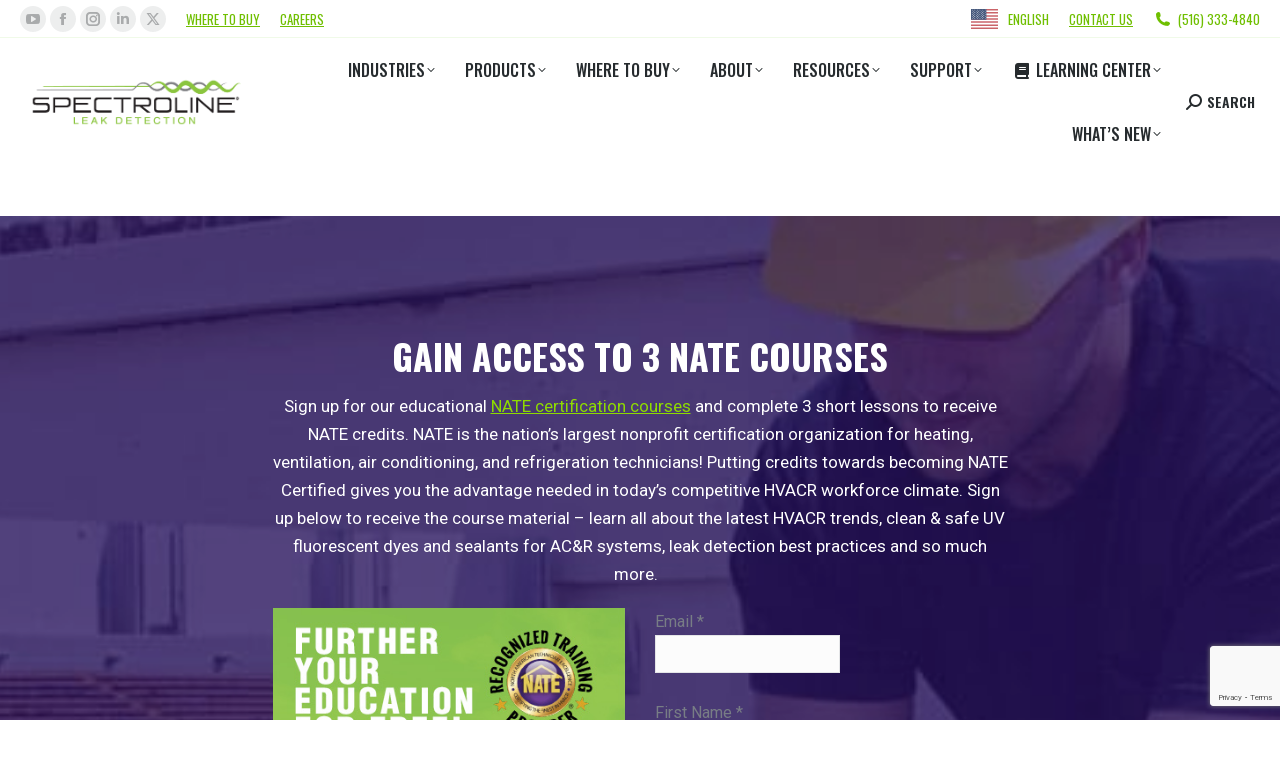

--- FILE ---
content_type: text/html; charset=UTF-8
request_url: https://spectroline.com/nate-certification-courses-sign-up/
body_size: 40987
content:
<!DOCTYPE html>
<!--[if !(IE 6) | !(IE 7) | !(IE 8)  ]><!-->
<html lang="en-US" class="no-js">
<!--<![endif]-->
<head>
	<meta charset="UTF-8" />
				<meta name="viewport" content="width=device-width, initial-scale=1, maximum-scale=1, user-scalable=0"/>
				<link rel="profile" href="https://gmpg.org/xfn/11" />
	<meta name='robots' content='index, follow, max-image-preview:large, max-snippet:-1, max-video-preview:-1' />
	<style>img:is([sizes="auto" i], [sizes^="auto," i]) { contain-intrinsic-size: 3000px 1500px }</style>
	
	<!-- This site is optimized with the Yoast SEO Premium plugin v26.7 (Yoast SEO v26.7) - https://yoast.com/wordpress/plugins/seo/ -->
	<title>Sign Up For NATE Certification Courses - Spectroline.com</title>
	<meta name="description" content="Earn credits towards your NATE certification with courses provided by Spectronics Corporation, a recognized NATE training provider." />
	<link rel="canonical" href="https://spectroline.com/nate-certification-courses-sign-up/" />
	<meta property="og:locale" content="en_US" />
	<meta property="og:type" content="article" />
	<meta property="og:title" content="NATE Course Student Sign up form" />
	<meta property="og:description" content="Earn credits towards your NATE certification with courses provided by Spectronics Corporation, a recognized NATE training provider." />
	<meta property="og:url" content="https://spectroline.com/nate-certification-courses-sign-up/" />
	<meta property="og:site_name" content="Spectroline.com" />
	<meta property="article:publisher" content="https://www.facebook.com/SpectronicsCorporation/" />
	<meta property="article:modified_time" content="2025-11-11T13:24:16+00:00" />
	<meta property="og:image" content="https://cdn-spectroline.pressidium.com/wp-content/uploads/2023/05/Nate-Certified-400x400-Further-your-education-now-image.jpg" />
	<meta property="og:image:width" content="400" />
	<meta property="og:image:height" content="400" />
	<meta property="og:image:type" content="image/jpeg" />
	<meta name="twitter:card" content="summary_large_image" />
	<meta name="twitter:site" content="@SpectronicsCorp" />
	<meta name="twitter:label1" content="Est. reading time" />
	<meta name="twitter:data1" content="1 minute" />
	<script type="application/ld+json" class="yoast-schema-graph">{"@context":"https://schema.org","@graph":[{"@type":"WebPage","@id":"https://spectroline.com/nate-certification-courses-sign-up/","url":"https://spectroline.com/nate-certification-courses-sign-up/","name":"Sign Up For NATE Certification Courses - Spectroline.com","isPartOf":{"@id":"https://spectroline.com/#website"},"primaryImageOfPage":{"@id":"https://spectroline.com/nate-certification-courses-sign-up/#primaryimage"},"image":{"@id":"https://spectroline.com/nate-certification-courses-sign-up/#primaryimage"},"thumbnailUrl":"https://spectroline.com/wp-content/uploads/2023/05/Nate-Certified-400x400-Further-your-education-now-image.jpg","datePublished":"2023-05-26T17:26:52+00:00","dateModified":"2025-11-11T13:24:16+00:00","description":"Earn credits towards your NATE certification with courses provided by Spectronics Corporation, a recognized NATE training provider.","breadcrumb":{"@id":"https://spectroline.com/nate-certification-courses-sign-up/#breadcrumb"},"inLanguage":"en-US","potentialAction":[{"@type":"ReadAction","target":["https://spectroline.com/nate-certification-courses-sign-up/"]}]},{"@type":"ImageObject","inLanguage":"en-US","@id":"https://spectroline.com/nate-certification-courses-sign-up/#primaryimage","url":"https://spectroline.com/wp-content/uploads/2023/05/Nate-Certified-400x400-Further-your-education-now-image.jpg","contentUrl":"https://spectroline.com/wp-content/uploads/2023/05/Nate-Certified-400x400-Further-your-education-now-image.jpg","width":400,"height":400,"caption":"NATE Training Provider by Spectroline"},{"@type":"BreadcrumbList","@id":"https://spectroline.com/nate-certification-courses-sign-up/#breadcrumb","itemListElement":[{"@type":"ListItem","position":1,"name":"Home","item":"https://spectroline.com/"},{"@type":"ListItem","position":2,"name":"NATE Course Student Sign up form"}]},{"@type":"WebSite","@id":"https://spectroline.com/#website","url":"https://spectroline.com/","name":"Spectroline.com","description":"The World’s Leading Leak Detection and UV Technology Manufacturer.","publisher":{"@id":"https://spectroline.com/#organization"},"potentialAction":[{"@type":"SearchAction","target":{"@type":"EntryPoint","urlTemplate":"https://spectroline.com/?s={search_term_string}"},"query-input":{"@type":"PropertyValueSpecification","valueRequired":true,"valueName":"search_term_string"}}],"inLanguage":"en-US"},{"@type":"Organization","@id":"https://spectroline.com/#organization","name":"Spectronics Corporation","url":"https://spectroline.com/","logo":{"@type":"ImageObject","inLanguage":"en-US","@id":"https://spectroline.com/#/schema/logo/image/","url":"https://spectroline.com/wp-content/uploads/2021/06/SC-Logo-Stacked-Signature-Tag-Blue.png","contentUrl":"https://spectroline.com/wp-content/uploads/2021/06/SC-Logo-Stacked-Signature-Tag-Blue.png","width":996,"height":263,"caption":"Spectronics Corporation"},"image":{"@id":"https://spectroline.com/#/schema/logo/image/"},"sameAs":["https://www.facebook.com/SpectronicsCorporation/","https://x.com/SpectronicsCorp","https://www.instagram.com/spectronicscorp/","https://www.linkedin.com/company/spectronics","https://www.youtube.com/channel/UCfuQo03vzlpCdjhcpbTp9JQ"]}]}</script>
	<!-- / Yoast SEO Premium plugin. -->


<link rel='dns-prefetch' href='//www.google.com' />
<link rel='dns-prefetch' href='//cdnjs.cloudflare.com' />
<link rel='dns-prefetch' href='//www.googletagmanager.com' />
<link rel='dns-prefetch' href='//fonts.googleapis.com' />
<link rel="alternate" type="application/rss+xml" title="Spectroline.com &raquo; Feed" href="https://spectroline.com/feed/" />
<link rel="alternate" type="application/rss+xml" title="Spectroline.com &raquo; Comments Feed" href="https://spectroline.com/comments/feed/" />
<script>
window._wpemojiSettings = {"baseUrl":"https:\/\/s.w.org\/images\/core\/emoji\/16.0.1\/72x72\/","ext":".png","svgUrl":"https:\/\/s.w.org\/images\/core\/emoji\/16.0.1\/svg\/","svgExt":".svg","source":{"concatemoji":"https:\/\/spectroline.com\/wp-includes\/js\/wp-emoji-release.min.js?ver=6.8.3"}};
/*! This file is auto-generated */
!function(s,n){var o,i,e;function c(e){try{var t={supportTests:e,timestamp:(new Date).valueOf()};sessionStorage.setItem(o,JSON.stringify(t))}catch(e){}}function p(e,t,n){e.clearRect(0,0,e.canvas.width,e.canvas.height),e.fillText(t,0,0);var t=new Uint32Array(e.getImageData(0,0,e.canvas.width,e.canvas.height).data),a=(e.clearRect(0,0,e.canvas.width,e.canvas.height),e.fillText(n,0,0),new Uint32Array(e.getImageData(0,0,e.canvas.width,e.canvas.height).data));return t.every(function(e,t){return e===a[t]})}function u(e,t){e.clearRect(0,0,e.canvas.width,e.canvas.height),e.fillText(t,0,0);for(var n=e.getImageData(16,16,1,1),a=0;a<n.data.length;a++)if(0!==n.data[a])return!1;return!0}function f(e,t,n,a){switch(t){case"flag":return n(e,"\ud83c\udff3\ufe0f\u200d\u26a7\ufe0f","\ud83c\udff3\ufe0f\u200b\u26a7\ufe0f")?!1:!n(e,"\ud83c\udde8\ud83c\uddf6","\ud83c\udde8\u200b\ud83c\uddf6")&&!n(e,"\ud83c\udff4\udb40\udc67\udb40\udc62\udb40\udc65\udb40\udc6e\udb40\udc67\udb40\udc7f","\ud83c\udff4\u200b\udb40\udc67\u200b\udb40\udc62\u200b\udb40\udc65\u200b\udb40\udc6e\u200b\udb40\udc67\u200b\udb40\udc7f");case"emoji":return!a(e,"\ud83e\udedf")}return!1}function g(e,t,n,a){var r="undefined"!=typeof WorkerGlobalScope&&self instanceof WorkerGlobalScope?new OffscreenCanvas(300,150):s.createElement("canvas"),o=r.getContext("2d",{willReadFrequently:!0}),i=(o.textBaseline="top",o.font="600 32px Arial",{});return e.forEach(function(e){i[e]=t(o,e,n,a)}),i}function t(e){var t=s.createElement("script");t.src=e,t.defer=!0,s.head.appendChild(t)}"undefined"!=typeof Promise&&(o="wpEmojiSettingsSupports",i=["flag","emoji"],n.supports={everything:!0,everythingExceptFlag:!0},e=new Promise(function(e){s.addEventListener("DOMContentLoaded",e,{once:!0})}),new Promise(function(t){var n=function(){try{var e=JSON.parse(sessionStorage.getItem(o));if("object"==typeof e&&"number"==typeof e.timestamp&&(new Date).valueOf()<e.timestamp+604800&&"object"==typeof e.supportTests)return e.supportTests}catch(e){}return null}();if(!n){if("undefined"!=typeof Worker&&"undefined"!=typeof OffscreenCanvas&&"undefined"!=typeof URL&&URL.createObjectURL&&"undefined"!=typeof Blob)try{var e="postMessage("+g.toString()+"("+[JSON.stringify(i),f.toString(),p.toString(),u.toString()].join(",")+"));",a=new Blob([e],{type:"text/javascript"}),r=new Worker(URL.createObjectURL(a),{name:"wpTestEmojiSupports"});return void(r.onmessage=function(e){c(n=e.data),r.terminate(),t(n)})}catch(e){}c(n=g(i,f,p,u))}t(n)}).then(function(e){for(var t in e)n.supports[t]=e[t],n.supports.everything=n.supports.everything&&n.supports[t],"flag"!==t&&(n.supports.everythingExceptFlag=n.supports.everythingExceptFlag&&n.supports[t]);n.supports.everythingExceptFlag=n.supports.everythingExceptFlag&&!n.supports.flag,n.DOMReady=!1,n.readyCallback=function(){n.DOMReady=!0}}).then(function(){return e}).then(function(){var e;n.supports.everything||(n.readyCallback(),(e=n.source||{}).concatemoji?t(e.concatemoji):e.wpemoji&&e.twemoji&&(t(e.twemoji),t(e.wpemoji)))}))}((window,document),window._wpemojiSettings);
</script>
<style id='wp-emoji-styles-inline-css'>

	img.wp-smiley, img.emoji {
		display: inline !important;
		border: none !important;
		box-shadow: none !important;
		height: 1em !important;
		width: 1em !important;
		margin: 0 0.07em !important;
		vertical-align: -0.1em !important;
		background: none !important;
		padding: 0 !important;
	}
</style>
<link rel='stylesheet' id='wp-block-library-css' href='https://cdn-spectroline.pressidium.com/wp-includes/css/dist/block-library/style.min.css?ver=6.8.3' media='all' />
<style id='wp-block-library-theme-inline-css'>
.wp-block-audio :where(figcaption){color:#555;font-size:13px;text-align:center}.is-dark-theme .wp-block-audio :where(figcaption){color:#ffffffa6}.wp-block-audio{margin:0 0 1em}.wp-block-code{border:1px solid #ccc;border-radius:4px;font-family:Menlo,Consolas,monaco,monospace;padding:.8em 1em}.wp-block-embed :where(figcaption){color:#555;font-size:13px;text-align:center}.is-dark-theme .wp-block-embed :where(figcaption){color:#ffffffa6}.wp-block-embed{margin:0 0 1em}.blocks-gallery-caption{color:#555;font-size:13px;text-align:center}.is-dark-theme .blocks-gallery-caption{color:#ffffffa6}:root :where(.wp-block-image figcaption){color:#555;font-size:13px;text-align:center}.is-dark-theme :root :where(.wp-block-image figcaption){color:#ffffffa6}.wp-block-image{margin:0 0 1em}.wp-block-pullquote{border-bottom:4px solid;border-top:4px solid;color:currentColor;margin-bottom:1.75em}.wp-block-pullquote cite,.wp-block-pullquote footer,.wp-block-pullquote__citation{color:currentColor;font-size:.8125em;font-style:normal;text-transform:uppercase}.wp-block-quote{border-left:.25em solid;margin:0 0 1.75em;padding-left:1em}.wp-block-quote cite,.wp-block-quote footer{color:currentColor;font-size:.8125em;font-style:normal;position:relative}.wp-block-quote:where(.has-text-align-right){border-left:none;border-right:.25em solid;padding-left:0;padding-right:1em}.wp-block-quote:where(.has-text-align-center){border:none;padding-left:0}.wp-block-quote.is-large,.wp-block-quote.is-style-large,.wp-block-quote:where(.is-style-plain){border:none}.wp-block-search .wp-block-search__label{font-weight:700}.wp-block-search__button{border:1px solid #ccc;padding:.375em .625em}:where(.wp-block-group.has-background){padding:1.25em 2.375em}.wp-block-separator.has-css-opacity{opacity:.4}.wp-block-separator{border:none;border-bottom:2px solid;margin-left:auto;margin-right:auto}.wp-block-separator.has-alpha-channel-opacity{opacity:1}.wp-block-separator:not(.is-style-wide):not(.is-style-dots){width:100px}.wp-block-separator.has-background:not(.is-style-dots){border-bottom:none;height:1px}.wp-block-separator.has-background:not(.is-style-wide):not(.is-style-dots){height:2px}.wp-block-table{margin:0 0 1em}.wp-block-table td,.wp-block-table th{word-break:normal}.wp-block-table :where(figcaption){color:#555;font-size:13px;text-align:center}.is-dark-theme .wp-block-table :where(figcaption){color:#ffffffa6}.wp-block-video :where(figcaption){color:#555;font-size:13px;text-align:center}.is-dark-theme .wp-block-video :where(figcaption){color:#ffffffa6}.wp-block-video{margin:0 0 1em}:root :where(.wp-block-template-part.has-background){margin-bottom:0;margin-top:0;padding:1.25em 2.375em}
</style>
<style id='classic-theme-styles-inline-css'>
/*! This file is auto-generated */
.wp-block-button__link{color:#fff;background-color:#32373c;border-radius:9999px;box-shadow:none;text-decoration:none;padding:calc(.667em + 2px) calc(1.333em + 2px);font-size:1.125em}.wp-block-file__button{background:#32373c;color:#fff;text-decoration:none}
</style>
<link rel='stylesheet' id='pardot-css' href='https://cdn-spectroline.pressidium.com/wp-content/plugins/pardot/build/style-index.css?ver=1718213641' media='all' />
<style id='global-styles-inline-css'>
:root{--wp--preset--aspect-ratio--square: 1;--wp--preset--aspect-ratio--4-3: 4/3;--wp--preset--aspect-ratio--3-4: 3/4;--wp--preset--aspect-ratio--3-2: 3/2;--wp--preset--aspect-ratio--2-3: 2/3;--wp--preset--aspect-ratio--16-9: 16/9;--wp--preset--aspect-ratio--9-16: 9/16;--wp--preset--color--black: #000000;--wp--preset--color--cyan-bluish-gray: #abb8c3;--wp--preset--color--white: #FFF;--wp--preset--color--pale-pink: #f78da7;--wp--preset--color--vivid-red: #cf2e2e;--wp--preset--color--luminous-vivid-orange: #ff6900;--wp--preset--color--luminous-vivid-amber: #fcb900;--wp--preset--color--light-green-cyan: #7bdcb5;--wp--preset--color--vivid-green-cyan: #00d084;--wp--preset--color--pale-cyan-blue: #8ed1fc;--wp--preset--color--vivid-cyan-blue: #0693e3;--wp--preset--color--vivid-purple: #9b51e0;--wp--preset--color--accent: #8edb00;--wp--preset--color--dark-gray: #111;--wp--preset--color--light-gray: #767676;--wp--preset--gradient--vivid-cyan-blue-to-vivid-purple: linear-gradient(135deg,rgba(6,147,227,1) 0%,rgb(155,81,224) 100%);--wp--preset--gradient--light-green-cyan-to-vivid-green-cyan: linear-gradient(135deg,rgb(122,220,180) 0%,rgb(0,208,130) 100%);--wp--preset--gradient--luminous-vivid-amber-to-luminous-vivid-orange: linear-gradient(135deg,rgba(252,185,0,1) 0%,rgba(255,105,0,1) 100%);--wp--preset--gradient--luminous-vivid-orange-to-vivid-red: linear-gradient(135deg,rgba(255,105,0,1) 0%,rgb(207,46,46) 100%);--wp--preset--gradient--very-light-gray-to-cyan-bluish-gray: linear-gradient(135deg,rgb(238,238,238) 0%,rgb(169,184,195) 100%);--wp--preset--gradient--cool-to-warm-spectrum: linear-gradient(135deg,rgb(74,234,220) 0%,rgb(151,120,209) 20%,rgb(207,42,186) 40%,rgb(238,44,130) 60%,rgb(251,105,98) 80%,rgb(254,248,76) 100%);--wp--preset--gradient--blush-light-purple: linear-gradient(135deg,rgb(255,206,236) 0%,rgb(152,150,240) 100%);--wp--preset--gradient--blush-bordeaux: linear-gradient(135deg,rgb(254,205,165) 0%,rgb(254,45,45) 50%,rgb(107,0,62) 100%);--wp--preset--gradient--luminous-dusk: linear-gradient(135deg,rgb(255,203,112) 0%,rgb(199,81,192) 50%,rgb(65,88,208) 100%);--wp--preset--gradient--pale-ocean: linear-gradient(135deg,rgb(255,245,203) 0%,rgb(182,227,212) 50%,rgb(51,167,181) 100%);--wp--preset--gradient--electric-grass: linear-gradient(135deg,rgb(202,248,128) 0%,rgb(113,206,126) 100%);--wp--preset--gradient--midnight: linear-gradient(135deg,rgb(2,3,129) 0%,rgb(40,116,252) 100%);--wp--preset--font-size--small: 13px;--wp--preset--font-size--medium: 20px;--wp--preset--font-size--large: 36px;--wp--preset--font-size--x-large: 42px;--wp--preset--spacing--20: 0.44rem;--wp--preset--spacing--30: 0.67rem;--wp--preset--spacing--40: 1rem;--wp--preset--spacing--50: 1.5rem;--wp--preset--spacing--60: 2.25rem;--wp--preset--spacing--70: 3.38rem;--wp--preset--spacing--80: 5.06rem;--wp--preset--shadow--natural: 6px 6px 9px rgba(0, 0, 0, 0.2);--wp--preset--shadow--deep: 12px 12px 50px rgba(0, 0, 0, 0.4);--wp--preset--shadow--sharp: 6px 6px 0px rgba(0, 0, 0, 0.2);--wp--preset--shadow--outlined: 6px 6px 0px -3px rgba(255, 255, 255, 1), 6px 6px rgba(0, 0, 0, 1);--wp--preset--shadow--crisp: 6px 6px 0px rgba(0, 0, 0, 1);}:where(.is-layout-flex){gap: 0.5em;}:where(.is-layout-grid){gap: 0.5em;}body .is-layout-flex{display: flex;}.is-layout-flex{flex-wrap: wrap;align-items: center;}.is-layout-flex > :is(*, div){margin: 0;}body .is-layout-grid{display: grid;}.is-layout-grid > :is(*, div){margin: 0;}:where(.wp-block-columns.is-layout-flex){gap: 2em;}:where(.wp-block-columns.is-layout-grid){gap: 2em;}:where(.wp-block-post-template.is-layout-flex){gap: 1.25em;}:where(.wp-block-post-template.is-layout-grid){gap: 1.25em;}.has-black-color{color: var(--wp--preset--color--black) !important;}.has-cyan-bluish-gray-color{color: var(--wp--preset--color--cyan-bluish-gray) !important;}.has-white-color{color: var(--wp--preset--color--white) !important;}.has-pale-pink-color{color: var(--wp--preset--color--pale-pink) !important;}.has-vivid-red-color{color: var(--wp--preset--color--vivid-red) !important;}.has-luminous-vivid-orange-color{color: var(--wp--preset--color--luminous-vivid-orange) !important;}.has-luminous-vivid-amber-color{color: var(--wp--preset--color--luminous-vivid-amber) !important;}.has-light-green-cyan-color{color: var(--wp--preset--color--light-green-cyan) !important;}.has-vivid-green-cyan-color{color: var(--wp--preset--color--vivid-green-cyan) !important;}.has-pale-cyan-blue-color{color: var(--wp--preset--color--pale-cyan-blue) !important;}.has-vivid-cyan-blue-color{color: var(--wp--preset--color--vivid-cyan-blue) !important;}.has-vivid-purple-color{color: var(--wp--preset--color--vivid-purple) !important;}.has-black-background-color{background-color: var(--wp--preset--color--black) !important;}.has-cyan-bluish-gray-background-color{background-color: var(--wp--preset--color--cyan-bluish-gray) !important;}.has-white-background-color{background-color: var(--wp--preset--color--white) !important;}.has-pale-pink-background-color{background-color: var(--wp--preset--color--pale-pink) !important;}.has-vivid-red-background-color{background-color: var(--wp--preset--color--vivid-red) !important;}.has-luminous-vivid-orange-background-color{background-color: var(--wp--preset--color--luminous-vivid-orange) !important;}.has-luminous-vivid-amber-background-color{background-color: var(--wp--preset--color--luminous-vivid-amber) !important;}.has-light-green-cyan-background-color{background-color: var(--wp--preset--color--light-green-cyan) !important;}.has-vivid-green-cyan-background-color{background-color: var(--wp--preset--color--vivid-green-cyan) !important;}.has-pale-cyan-blue-background-color{background-color: var(--wp--preset--color--pale-cyan-blue) !important;}.has-vivid-cyan-blue-background-color{background-color: var(--wp--preset--color--vivid-cyan-blue) !important;}.has-vivid-purple-background-color{background-color: var(--wp--preset--color--vivid-purple) !important;}.has-black-border-color{border-color: var(--wp--preset--color--black) !important;}.has-cyan-bluish-gray-border-color{border-color: var(--wp--preset--color--cyan-bluish-gray) !important;}.has-white-border-color{border-color: var(--wp--preset--color--white) !important;}.has-pale-pink-border-color{border-color: var(--wp--preset--color--pale-pink) !important;}.has-vivid-red-border-color{border-color: var(--wp--preset--color--vivid-red) !important;}.has-luminous-vivid-orange-border-color{border-color: var(--wp--preset--color--luminous-vivid-orange) !important;}.has-luminous-vivid-amber-border-color{border-color: var(--wp--preset--color--luminous-vivid-amber) !important;}.has-light-green-cyan-border-color{border-color: var(--wp--preset--color--light-green-cyan) !important;}.has-vivid-green-cyan-border-color{border-color: var(--wp--preset--color--vivid-green-cyan) !important;}.has-pale-cyan-blue-border-color{border-color: var(--wp--preset--color--pale-cyan-blue) !important;}.has-vivid-cyan-blue-border-color{border-color: var(--wp--preset--color--vivid-cyan-blue) !important;}.has-vivid-purple-border-color{border-color: var(--wp--preset--color--vivid-purple) !important;}.has-vivid-cyan-blue-to-vivid-purple-gradient-background{background: var(--wp--preset--gradient--vivid-cyan-blue-to-vivid-purple) !important;}.has-light-green-cyan-to-vivid-green-cyan-gradient-background{background: var(--wp--preset--gradient--light-green-cyan-to-vivid-green-cyan) !important;}.has-luminous-vivid-amber-to-luminous-vivid-orange-gradient-background{background: var(--wp--preset--gradient--luminous-vivid-amber-to-luminous-vivid-orange) !important;}.has-luminous-vivid-orange-to-vivid-red-gradient-background{background: var(--wp--preset--gradient--luminous-vivid-orange-to-vivid-red) !important;}.has-very-light-gray-to-cyan-bluish-gray-gradient-background{background: var(--wp--preset--gradient--very-light-gray-to-cyan-bluish-gray) !important;}.has-cool-to-warm-spectrum-gradient-background{background: var(--wp--preset--gradient--cool-to-warm-spectrum) !important;}.has-blush-light-purple-gradient-background{background: var(--wp--preset--gradient--blush-light-purple) !important;}.has-blush-bordeaux-gradient-background{background: var(--wp--preset--gradient--blush-bordeaux) !important;}.has-luminous-dusk-gradient-background{background: var(--wp--preset--gradient--luminous-dusk) !important;}.has-pale-ocean-gradient-background{background: var(--wp--preset--gradient--pale-ocean) !important;}.has-electric-grass-gradient-background{background: var(--wp--preset--gradient--electric-grass) !important;}.has-midnight-gradient-background{background: var(--wp--preset--gradient--midnight) !important;}.has-small-font-size{font-size: var(--wp--preset--font-size--small) !important;}.has-medium-font-size{font-size: var(--wp--preset--font-size--medium) !important;}.has-large-font-size{font-size: var(--wp--preset--font-size--large) !important;}.has-x-large-font-size{font-size: var(--wp--preset--font-size--x-large) !important;}
:where(.wp-block-post-template.is-layout-flex){gap: 1.25em;}:where(.wp-block-post-template.is-layout-grid){gap: 1.25em;}
:where(.wp-block-columns.is-layout-flex){gap: 2em;}:where(.wp-block-columns.is-layout-grid){gap: 2em;}
:root :where(.wp-block-pullquote){font-size: 1.5em;line-height: 1.6;}
</style>
<link rel='stylesheet' id='ctct_form_styles-css' href='https://cdn-spectroline.pressidium.com/wp-content/plugins/constant-contact-forms/assets/css/style.css?ver=2.15.2' media='all' />
<link rel='stylesheet' id='go-pricing-styles-css' href='https://cdn-spectroline.pressidium.com/wp-content/plugins/go_pricing/assets/css/go_pricing_styles.css?ver=3.4' media='all' />
<link rel='stylesheet' id='bwg_fonts-css' href='https://cdn-spectroline.pressidium.com/wp-content/plugins/photo-gallery/css/bwg-fonts/fonts.css?ver=0.0.1' media='all' />
<link rel='stylesheet' id='sumoselect-css' href='https://cdn-spectroline.pressidium.com/wp-content/plugins/photo-gallery/css/sumoselect.min.css?ver=3.4.6' media='all' />
<link rel='stylesheet' id='mCustomScrollbar-css' href='https://cdn-spectroline.pressidium.com/wp-content/plugins/photo-gallery/css/jquery.mCustomScrollbar.min.css?ver=3.1.5' media='all' />
<link rel='stylesheet' id='bwg_googlefonts-css' href='https://fonts.googleapis.com/css?family=Ubuntu&#038;subset=greek,latin,greek-ext,vietnamese,cyrillic-ext,latin-ext,cyrillic' media='all' />
<link rel='stylesheet' id='bwg_frontend-css' href='https://cdn-spectroline.pressidium.com/wp-content/plugins/photo-gallery/css/styles.min.css?ver=1.8.35' media='all' />
<style id='woocommerce-inline-inline-css'>
.woocommerce form .form-row .required { visibility: visible; }
</style>
<link rel='stylesheet' id='weglot-css-css' href='https://cdn-spectroline.pressidium.com/wp-content/plugins/weglot/dist/css/front-css.css?ver=5.2' media='all' />
<style id="weglot-custom-style">.wg-drop.country-selector {
    background-color: transparent!important;
}
.wgcurrent a {
    color: purple!important;
    text-decoration: none!important;
}
.wg-drop.country-selector.closed .wgcurrent:after {
    color: white!important;
}
.wgcurrent {
    border: 0!important;
}

.weglot-dropdown a {
    color: black!important;
}
</style><style id='weglot-css-inline-css'>
.weglot-flags.en > a:before, .weglot-flags.en > span:before { background-position: -3570px 0 !important; } .weglot-flags.flag-1.en > a:before, .weglot-flags.flag-1.en > span:before { background-position: -7841px 0 !important; } .weglot-flags.flag-2.en > a:before, .weglot-flags.flag-2.en > span:before { background-position: -48px 0 !important; } .weglot-flags.flag-3.en > a:before, .weglot-flags.flag-3.en > span:before { background-position: -2712px 0 !important; } 
</style>
<link rel='stylesheet' id='new-flag-css-css' href='https://cdn-spectroline.pressidium.com/wp-content/plugins/weglot/dist/css/new-flags.css?ver=5.2' media='all' />
<style id='custom-flag-handle-inline-css'>
.weglot-flags.flag-0.wg-en>a:before,.weglot-flags.flag-0.wg-en>span:before {background-image: url(https://cdn.weglot.com/flags/rectangle_mat/us.svg); }.weglot-flags.flag-1.wg-en>a:before,.weglot-flags.flag-1.wg-en>span:before {background-image: url(https://cdn.weglot.com/flags/shiny/us.svg); }.weglot-flags.flag-2.wg-en>a:before,.weglot-flags.flag-2.wg-en>span:before {background-image: url(https://cdn.weglot.com/flags/square/us.svg); }.weglot-flags.flag-3.wg-en>a:before,.weglot-flags.flag-3.wg-en>span:before {background-image: url(https://cdn.weglot.com/flags/circle/us.svg); }
</style>
<link rel='stylesheet' id='parent-style-css' href='https://cdn-spectroline.pressidium.com/wp-content/themes/dt-the7/style.css?ver=6.8.3' media='all' />
<link rel='stylesheet' id='child-style-css' href='https://cdn-spectroline.pressidium.com/wp-content/themes/spectroline-child/style.css?ver=6.8.3' media='all' />
<link rel='stylesheet' id='the7-font-css' href='https://cdn-spectroline.pressidium.com/wp-content/themes/dt-the7/fonts/icomoon-the7-font/icomoon-the7-font.min.css?ver=12.10.0.1' media='all' />
<link rel='stylesheet' id='the7-awesome-fonts-css' href='https://cdn-spectroline.pressidium.com/wp-content/themes/dt-the7/fonts/FontAwesome/css/all.min.css?ver=12.10.0.1' media='all' />
<link rel='stylesheet' id='the7-awesome-fonts-back-css' href='https://cdn-spectroline.pressidium.com/wp-content/themes/dt-the7/fonts/FontAwesome/back-compat.min.css?ver=12.10.0.1' media='all' />
<link rel='stylesheet' id='the7-Defaults-css' href='https://cdn-spectroline.pressidium.com/wp-content/uploads/smile_fonts/Defaults/Defaults.css?ver=6.8.3' media='all' />
<link rel='stylesheet' id='js_composer_front-css' href='https://cdn-spectroline.pressidium.com/wp-content/plugins/js_composer/assets/css/js_composer.min.css?ver=8.7.2' media='all' />
<link rel='stylesheet' id='dt-web-fonts-css' href='https://fonts.googleapis.com/css?family=Oswald:300,400,500,600,700,normal%7COpen+Sans:300,400,600,700%7CRoboto:400,500,600,700%7CMontserrat:400,600,700%7CRoboto+Condensed:400,600,700,normal' media='all' />
<link rel='stylesheet' id='dt-main-css' href='https://cdn-spectroline.pressidium.com/wp-content/themes/dt-the7/css/main.min.css?ver=12.10.0.1' media='all' />
<style id='dt-main-inline-css'>
body #load {
  display: block;
  height: 100%;
  overflow: hidden;
  position: fixed;
  width: 100%;
  z-index: 9901;
  opacity: 1;
  visibility: visible;
  transition: all .35s ease-out;
}
.load-wrap {
  width: 100%;
  height: 100%;
  background-position: center center;
  background-repeat: no-repeat;
  text-align: center;
  display: -ms-flexbox;
  display: -ms-flex;
  display: flex;
  -ms-align-items: center;
  -ms-flex-align: center;
  align-items: center;
  -ms-flex-flow: column wrap;
  flex-flow: column wrap;
  -ms-flex-pack: center;
  -ms-justify-content: center;
  justify-content: center;
}
.load-wrap > svg {
  position: absolute;
  top: 50%;
  left: 50%;
  transform: translate(-50%,-50%);
}
#load {
  background: var(--the7-elementor-beautiful-loading-bg,transparent linear-gradient(135deg, rgba(142,219,0,0.96) 30%, rgba(111,191,0,0.96) 100%));
  --the7-beautiful-spinner-color2: var(--the7-beautiful-spinner-color,#ffffff);
}

</style>
<link rel='stylesheet' id='the7-custom-scrollbar-css' href='https://cdn-spectroline.pressidium.com/wp-content/themes/dt-the7/lib/custom-scrollbar/custom-scrollbar.min.css?ver=12.10.0.1' media='all' />
<link rel='stylesheet' id='the7-wpbakery-css' href='https://cdn-spectroline.pressidium.com/wp-content/themes/dt-the7/css/wpbakery.min.css?ver=12.10.0.1' media='all' />
<link rel='stylesheet' id='the7-core-css' href='https://cdn-spectroline.pressidium.com/wp-content/plugins/dt-the7-core/assets/css/post-type.min.css?ver=2.7.12' media='all' />
<link rel='stylesheet' id='the7-css-vars-css' href='https://cdn-spectroline.pressidium.com/wp-content/uploads/the7-css/css-vars.css?ver=dfdca6aea595' media='all' />
<link rel='stylesheet' id='dt-custom-css' href='https://cdn-spectroline.pressidium.com/wp-content/uploads/the7-css/custom.css?ver=dfdca6aea595' media='all' />
<link rel='stylesheet' id='wc-dt-custom-css' href='https://cdn-spectroline.pressidium.com/wp-content/uploads/the7-css/compatibility/wc-dt-custom.css?ver=dfdca6aea595' media='all' />
<link rel='stylesheet' id='dt-media-css' href='https://cdn-spectroline.pressidium.com/wp-content/uploads/the7-css/media.css?ver=dfdca6aea595' media='all' />
<link rel='stylesheet' id='the7-mega-menu-css' href='https://cdn-spectroline.pressidium.com/wp-content/uploads/the7-css/mega-menu.css?ver=dfdca6aea595' media='all' />
<link rel='stylesheet' id='the7-elements-css' href='https://cdn-spectroline.pressidium.com/wp-content/uploads/the7-css/post-type-dynamic.css?ver=dfdca6aea595' media='all' />
<link rel='stylesheet' id='style-css' href='https://cdn-spectroline.pressidium.com/wp-content/themes/spectroline-child/style.css?ver=12.10.0.1' media='all' />
<link rel='stylesheet' id='the7-elementor-global-css' href='https://cdn-spectroline.pressidium.com/wp-content/themes/dt-the7/css/compatibility/elementor/elementor-global.min.css?ver=12.10.0.1' media='all' />
<link rel='stylesheet' id='ultimate-vc-addons-style-min-css' href='https://cdn-spectroline.pressidium.com/wp-content/plugins/Ultimate_VC_Addons/assets/min-css/ultimate.min.css?ver=3.21.2' media='all' />
<script src="https://cdn-spectroline.pressidium.com/wp-includes/js/jquery/jquery.min.js?ver=3.7.1" id="jquery-core-js"></script>
<script src="https://cdn-spectroline.pressidium.com/wp-includes/js/jquery/jquery-migrate.min.js?ver=3.4.1" id="jquery-migrate-js"></script>
<script id="gw-tweenmax-js-before">
var oldGS=window.GreenSockGlobals,oldGSQueue=window._gsQueue,oldGSDefine=window._gsDefine;window._gsDefine=null;delete(window._gsDefine);var gwGS=window.GreenSockGlobals={};
</script>
<script src="https://cdnjs.cloudflare.com/ajax/libs/gsap/1.11.2/TweenMax.min.js" id="gw-tweenmax-js"></script>
<script id="gw-tweenmax-js-after">
try{window.GreenSockGlobals=null;window._gsQueue=null;window._gsDefine=null;delete(window.GreenSockGlobals);delete(window._gsQueue);delete(window._gsDefine);window.GreenSockGlobals=oldGS;window._gsQueue=oldGSQueue;window._gsDefine=oldGSDefine;}catch(e){}
</script>
<script src="https://cdn-spectroline.pressidium.com/wp-content/plugins/photo-gallery/js/jquery.sumoselect.min.js?ver=3.4.6" id="sumoselect-js"></script>
<script src="https://cdn-spectroline.pressidium.com/wp-content/plugins/photo-gallery/js/tocca.min.js?ver=2.0.9" id="bwg_mobile-js"></script>
<script src="https://cdn-spectroline.pressidium.com/wp-content/plugins/photo-gallery/js/jquery.mCustomScrollbar.concat.min.js?ver=3.1.5" id="mCustomScrollbar-js"></script>
<script src="https://cdn-spectroline.pressidium.com/wp-content/plugins/photo-gallery/js/jquery.fullscreen.min.js?ver=0.6.0" id="jquery-fullscreen-js"></script>
<script id="bwg_frontend-js-extra">
var bwg_objectsL10n = {"bwg_field_required":"field is required.","bwg_mail_validation":"This is not a valid email address.","bwg_search_result":"There are no images matching your search.","bwg_select_tag":"Select Tag","bwg_order_by":"Order By","bwg_search":"Search","bwg_show_ecommerce":"Show Ecommerce","bwg_hide_ecommerce":"Hide Ecommerce","bwg_show_comments":"Show Comments","bwg_hide_comments":"Hide Comments","bwg_restore":"Restore","bwg_maximize":"Maximize","bwg_fullscreen":"Fullscreen","bwg_exit_fullscreen":"Exit Fullscreen","bwg_search_tag":"SEARCH...","bwg_tag_no_match":"No tags found","bwg_all_tags_selected":"All tags selected","bwg_tags_selected":"tags selected","play":"Play","pause":"Pause","is_pro":"","bwg_play":"Play","bwg_pause":"Pause","bwg_hide_info":"Hide info","bwg_show_info":"Show info","bwg_hide_rating":"Hide rating","bwg_show_rating":"Show rating","ok":"Ok","cancel":"Cancel","select_all":"Select all","lazy_load":"0","lazy_loader":"https:\/\/spectroline.com\/wp-content\/plugins\/photo-gallery\/images\/ajax_loader.png","front_ajax":"0","bwg_tag_see_all":"see all tags","bwg_tag_see_less":"see less tags"};
</script>
<script src="https://cdn-spectroline.pressidium.com/wp-content/plugins/photo-gallery/js/scripts.min.js?ver=1.8.35" id="bwg_frontend-js"></script>
<script src="//cdn-spectroline.pressidium.com/wp-content/plugins/revslider/sr6/assets/js/rbtools.min.js?ver=6.7.38" async id="tp-tools-js"></script>
<script src="//cdn-spectroline.pressidium.com/wp-content/plugins/revslider/sr6/assets/js/rs6.min.js?ver=6.7.38" async id="revmin-js"></script>
<script src="https://cdn-spectroline.pressidium.com/wp-content/plugins/woocommerce/assets/js/jquery-blockui/jquery.blockUI.min.js?ver=2.7.0-wc.10.4.3" id="wc-jquery-blockui-js" data-wp-strategy="defer"></script>
<script id="wc-add-to-cart-js-extra">
var wc_add_to_cart_params = {"ajax_url":"\/wp-admin\/admin-ajax.php","wc_ajax_url":"\/?wc-ajax=%%endpoint%%","i18n_view_cart":"View cart","cart_url":"https:\/\/spectroline.com\/cart\/","is_cart":"","cart_redirect_after_add":"yes"};
</script>
<script src="https://cdn-spectroline.pressidium.com/wp-content/plugins/woocommerce/assets/js/frontend/add-to-cart.min.js?ver=10.4.3" id="wc-add-to-cart-js" data-wp-strategy="defer"></script>
<script src="https://cdn-spectroline.pressidium.com/wp-content/plugins/woocommerce/assets/js/js-cookie/js.cookie.min.js?ver=2.1.4-wc.10.4.3" id="wc-js-cookie-js" defer data-wp-strategy="defer"></script>
<script id="woocommerce-js-extra">
var woocommerce_params = {"ajax_url":"\/wp-admin\/admin-ajax.php","wc_ajax_url":"\/?wc-ajax=%%endpoint%%","i18n_password_show":"Show password","i18n_password_hide":"Hide password"};
</script>
<script src="https://cdn-spectroline.pressidium.com/wp-content/plugins/woocommerce/assets/js/frontend/woocommerce.min.js?ver=10.4.3" id="woocommerce-js" defer data-wp-strategy="defer"></script>
<script src="https://cdn-spectroline.pressidium.com/wp-content/plugins/js_composer/assets/js/vendors/woocommerce-add-to-cart.js?ver=8.7.2" id="vc_woocommerce-add-to-cart-js-js"></script>
<script src="https://cdn-spectroline.pressidium.com/wp-content/plugins/weglot/dist/front-js.js?ver=5.2" id="wp-weglot-js-js"></script>
<script id="geotargetly_geo_content_script_0-js-after">
(function(g,e,o,t,a,r,ge,tl,y){
  t=g.getElementsByTagName(e)[0];y=g.createElement(e);
  y.async=true;y.src='https://g1584674684.co/gc?refurl='+g.referrer+'&id=-NV5ySDp1WOyruzrxGP3&winurl='+encodeURIComponent(window.location);
  t.parentNode.insertBefore(y,t);
})(document,'script','head');
</script>
<script id="geotargetly_geo_redirect_script_0-js-after">
(function(g,e,o,id,t,a,r,ge,tl,y,s){
  g.getElementsByTagName(o)[0].insertAdjacentHTML('afterbegin','<style id="georedirect-NVVkpoKaF9ynEd5_MwDstyle">body{opacity:0.0 !important;}</style>');
  s=function(){g.getElementById('georedirect-NVVkpoKaF9ynEd5_MwDstyle').innerHTML='body{opacity:1.0 !important;}';};
  t=g.getElementsByTagName(o)[0];y=g.createElement(e);y.async=true;
  y.src='https://g10102301085.co/gr?id=-NVVkpoKaF9ynEd5_MwD&refurl='+g.referrer+'&winurl='+encodeURIComponent(window.location);
  t.parentNode.insertBefore(y,t);y.onerror=function(){s()};
  georedirectLoaded="undefined" != typeof georedirectLoaded ? georedirectLoaded:{};
  georedirectLoaded['-NVVkpoKaF9ynEd5_MwD'] = function(redirect){var to=0;if(redirect){to=5000};setTimeout(function(){s();},to)};
  setTimeout(function(){s();}, 8000);
})(document,'script','head');
</script>
<script id="dt-above-fold-js-extra">
var dtLocal = {"themeUrl":"https:\/\/spectroline.com\/wp-content\/themes\/dt-the7","passText":"To view this protected post, enter the password below:","moreButtonText":{"loading":"Loading...","loadMore":"Load more"},"postID":"25672","ajaxurl":"https:\/\/spectroline.com\/wp-admin\/admin-ajax.php","REST":{"baseUrl":"https:\/\/spectroline.com\/wp-json\/the7\/v1","endpoints":{"sendMail":"\/send-mail"}},"contactMessages":{"required":"One or more fields have an error. Please check and try again.","terms":"Please accept the privacy policy.","fillTheCaptchaError":"Please, fill the captcha."},"captchaSiteKey":"","ajaxNonce":"e4c6473bdb","pageData":{"type":"page","template":"page","layout":null},"themeSettings":{"smoothScroll":"off","lazyLoading":false,"desktopHeader":{"height":50},"ToggleCaptionEnabled":"disabled","ToggleCaption":"Navigation","floatingHeader":{"showAfter":140,"showMenu":true,"height":60,"logo":{"showLogo":true,"html":"<img class=\" preload-me\" src=\"https:\/\/cdn-spectroline.pressidium.com\/wp-content\/uploads\/2023\/12\/Spectroline-Logo-G.png\" srcset=\"https:\/\/cdn-spectroline.pressidium.com\/wp-content\/uploads\/2023\/12\/Spectroline-Logo-G.png 470w\" width=\"235\" height=\"53\"   sizes=\"235px\" alt=\"Spectroline.com\" \/>","url":"https:\/\/spectroline.com\/"}},"topLine":{"floatingTopLine":{"logo":{"showLogo":false,"html":""}}},"mobileHeader":{"firstSwitchPoint":970,"secondSwitchPoint":200,"firstSwitchPointHeight":60,"secondSwitchPointHeight":60,"mobileToggleCaptionEnabled":"disabled","mobileToggleCaption":"Menu"},"stickyMobileHeaderFirstSwitch":{"logo":{"html":"<img class=\" preload-me\" src=\"https:\/\/cdn-spectroline.pressidium.com\/wp-content\/uploads\/2023\/12\/Spectroline-Logo-G.png\" srcset=\"https:\/\/cdn-spectroline.pressidium.com\/wp-content\/uploads\/2023\/12\/Spectroline-Logo-G.png 470w\" width=\"235\" height=\"53\"   sizes=\"235px\" alt=\"Spectroline.com\" \/>"}},"stickyMobileHeaderSecondSwitch":{"logo":{"html":"<img class=\" preload-me\" src=\"https:\/\/cdn-spectroline.pressidium.com\/wp-content\/uploads\/2023\/12\/Spectroline-Logo-G.png\" srcset=\"https:\/\/cdn-spectroline.pressidium.com\/wp-content\/uploads\/2023\/12\/Spectroline-Logo-G.png 470w\" width=\"235\" height=\"53\"   sizes=\"235px\" alt=\"Spectroline.com\" \/>"}},"sidebar":{"switchPoint":970},"boxedWidth":"1280px"},"VCMobileScreenWidth":"768","wcCartFragmentHash":"447d1a87fef7d4df0f34f8d93d908445","elementor":{"settings":{"container_width":1140}}};
var dtShare = {"shareButtonText":{"facebook":"Share on Facebook","twitter":"Share on X","pinterest":"Pin it","linkedin":"Share on Linkedin","whatsapp":"Share on Whatsapp"},"overlayOpacity":"85"};
</script>
<script src="https://cdn-spectroline.pressidium.com/wp-content/themes/dt-the7/js/above-the-fold.min.js?ver=12.10.0.1" id="dt-above-fold-js"></script>
<script src="https://cdn-spectroline.pressidium.com/wp-content/themes/dt-the7/js/compatibility/woocommerce/woocommerce.min.js?ver=12.10.0.1" id="dt-woocommerce-js"></script>

<!-- Google tag (gtag.js) snippet added by Site Kit -->
<!-- Google Analytics snippet added by Site Kit -->
<script src="https://www.googletagmanager.com/gtag/js?id=G-BZYF94SXBV" id="google_gtagjs-js" async></script>
<script id="google_gtagjs-js-after">
window.dataLayer = window.dataLayer || [];function gtag(){dataLayer.push(arguments);}
gtag("set","linker",{"domains":["spectroline.com"]});
gtag("js", new Date());
gtag("set", "developer_id.dZTNiMT", true);
gtag("config", "G-BZYF94SXBV");
</script>
<script src="https://cdn-spectroline.pressidium.com/wp-includes/js/jquery/ui/core.min.js?ver=1.13.3" id="jquery-ui-core-js"></script>
<script src="https://cdn-spectroline.pressidium.com/wp-content/plugins/Ultimate_VC_Addons/assets/min-js/ultimate.min.js?ver=3.21.2" id="ultimate-vc-addons-script-js"></script>
<script src="https://cdn-spectroline.pressidium.com/wp-content/plugins/Ultimate_VC_Addons/assets/min-js/ultimate_bg.min.js?ver=3.21.2" id="ultimate-vc-addons-row-bg-js"></script>
<script></script><link rel="https://api.w.org/" href="https://spectroline.com/wp-json/" /><link rel="alternate" title="JSON" type="application/json" href="https://spectroline.com/wp-json/wp/v2/pages/25672" /><link rel="EditURI" type="application/rsd+xml" title="RSD" href="https://spectroline.com/xmlrpc.php?rsd" />
<link rel='shortlink' href='https://spectroline.com/?p=25672' />
<link rel="alternate" title="oEmbed (JSON)" type="application/json+oembed" href="https://spectroline.com/wp-json/oembed/1.0/embed?url=https%3A%2F%2Fspectroline.com%2Fnate-certification-courses-sign-up%2F" />
<link rel="alternate" title="oEmbed (XML)" type="text/xml+oembed" href="https://spectroline.com/wp-json/oembed/1.0/embed?url=https%3A%2F%2Fspectroline.com%2Fnate-certification-courses-sign-up%2F&#038;format=xml" />
<meta name="generator" content="Site Kit by Google 1.168.0" />
<link rel="alternate" href="https://spectroline.com/nate-certification-courses-sign-up/" hreflang="en"/>
<link rel="alternate" href="https://spectroline.com/fr/nate-certification-courses-sign-up/" hreflang="fr"/>
<link rel="alternate" href="https://spectroline.com/zh/nate-certification-courses-sign-up/" hreflang="zh"/>
<link rel="alternate" href="https://spectroline.com/de/nate-certification-courses-sign-up/" hreflang="de"/>
<link rel="alternate" href="https://spectroline.com/es/nate-certification-courses-sign-up/" hreflang="es"/>
<link rel="alternate" href="https://spectroline.com/pt/nate-certification-courses-sign-up/" hreflang="pt"/>
<link rel="alternate" href="https://spectroline.com/ja/nate-certification-courses-sign-up/" hreflang="ja"/>
<link rel="alternate" href="https://spectroline.com/ar/nate-certification-courses-sign-up/" hreflang="ar"/>
<script type="application/json" id="weglot-data">{"website":"https:\/\/spectroline.com\/","uid":"c81730cc37","project_slug":"spectroline","language_from":"en","language_from_custom_flag":"us","language_from_custom_name":null,"excluded_paths":[{"type":"CONTAIN","value":"\/ndt","language_button_displayed":true,"exclusion_behavior":"NOT_TRANSLATED","excluded_languages":[],"regex":"\/ndt"},{"type":"CONTAIN","value":"\/applications-ndt-uv-light","language_button_displayed":true,"exclusion_behavior":"NOT_TRANSLATED","excluded_languages":[],"regex":"\/applications\\-ndt\\-uv\\-light"},{"type":"CONTAIN","value":"\/international-distributors-ndt","language_button_displayed":true,"exclusion_behavior":"NOT_TRANSLATED","excluded_languages":[],"regex":"\/international\\-distributors\\-ndt"},{"type":"CONTAIN","value":"\/product\/tri-450b-ndt","language_button_displayed":true,"exclusion_behavior":"NOT_TRANSLATED","excluded_languages":[],"regex":"\/product\/tri\\-450b\\-ndt"},{"type":"CONTAIN","value":"\/edge13-edg13sblc-edg13t-ndt","language_button_displayed":true,"exclusion_behavior":"NOT_TRANSLATED","excluded_languages":[],"regex":"\/edge13\\-edg13sblc\\-edg13t\\-ndt"},{"type":"CONTAIN","value":"\/VIVID-NDT-Bulb-Release","language_button_displayed":true,"exclusion_behavior":"NOT_TRANSLATED","excluded_languages":[],"regex":"\/VIVID\\-NDT\\-Bulb\\-Release"},{"type":"CONTAIN","value":"\/ndt-what-is-it","language_button_displayed":true,"exclusion_behavior":"NOT_TRANSLATED","excluded_languages":[],"regex":"\/ndt\\-what\\-is\\-it"},{"type":"CONTAIN","value":"\/radiometersphotometers-ndt","language_button_displayed":true,"exclusion_behavior":"NOT_TRANSLATED","excluded_languages":[],"regex":"\/radiometersphotometers\\-ndt"},{"type":"CONTAIN","value":"\/product\/opx-365-ndt","language_button_displayed":true,"exclusion_behavior":"NOT_TRANSLATED","excluded_languages":[],"regex":"\/product\/opx\\-365\\-ndt"},{"type":"CONTAIN","value":"\/blue-light-led-ndt-lamps","language_button_displayed":true,"exclusion_behavior":"NOT_TRANSLATED","excluded_languages":[],"regex":"\/blue\\-light\\-led\\-ndt\\-lamps"},{"type":"CONTAIN","value":"\/ndt-portable-flashlight-lamps","language_button_displayed":true,"exclusion_behavior":"NOT_TRANSLATED","excluded_languages":[],"regex":"\/ndt\\-portable\\-flashlight\\-lamps"},{"type":"CONTAIN","value":"\/product\/ndt-accupro-series","language_button_displayed":true,"exclusion_behavior":"NOT_TRANSLATED","excluded_languages":[],"regex":"\/product\/ndt\\-accupro\\-series"},{"type":"CONTAIN","value":"\/uv-365meh-ip65-mobile-ndt-lamp","language_button_displayed":true,"exclusion_behavior":"NOT_TRANSLATED","excluded_languages":[],"regex":"\/uv\\-365meh\\-ip65\\-mobile\\-ndt\\-lamp"},{"type":"CONTAIN","value":"\/tritan-365-ndt-lamp-now-astm-e3022-compliant","language_button_displayed":true,"exclusion_behavior":"NOT_TRANSLATED","excluded_languages":[],"regex":"\/tritan\\-365\\-ndt\\-lamp\\-now\\-astm\\-e3022\\-compliant"},{"type":"CONTAIN","value":"\/ndt-literature","language_button_displayed":true,"exclusion_behavior":"NOT_TRANSLATED","excluded_languages":[],"regex":"\/ndt\\-literature"},{"type":"CONTAIN","value":"\/non-compliant-ndt-lamps","language_button_displayed":true,"exclusion_behavior":"NOT_TRANSLATED","excluded_languages":[],"regex":"\/non\\-compliant\\-ndt\\-lamps"},{"type":"CONTAIN","value":"\/product\/opx-450-ndt","language_button_displayed":true,"exclusion_behavior":"NOT_TRANSLATED","excluded_languages":[],"regex":"\/product\/opx\\-450\\-ndt"},{"type":"CONTAIN","value":"\/uv-ndt-efficacy-safety-increasingly-dangerous-world","language_button_displayed":true,"exclusion_behavior":"NOT_TRANSLATED","excluded_languages":[],"regex":"\/uv\\-ndt\\-efficacy\\-safety\\-increasingly\\-dangerous\\-world"},{"type":"CONTAIN","value":"\/product\/uv-400-ndt","language_button_displayed":true,"exclusion_behavior":"NOT_TRANSLATED","excluded_languages":[],"regex":"\/product\/uv\\-400\\-ndt"},{"type":"CONTAIN","value":"\/product\/ml-3500-series-ndt","language_button_displayed":true,"exclusion_behavior":"NOT_TRANSLATED","excluded_languages":[],"regex":"\/product\/ml\\-3500\\-series\\-ndt"},{"type":"CONTAIN","value":"\/clarity-365-ndt-uv-flashlight","language_button_displayed":true,"exclusion_behavior":"NOT_TRANSLATED","excluded_languages":[],"regex":"\/clarity\\-365\\-ndt\\-uv\\-flashlight"},{"type":"CONTAIN","value":"\/product\/olx-365-ndt","language_button_displayed":true,"exclusion_behavior":"NOT_TRANSLATED","excluded_languages":[],"regex":"\/product\/olx\\-365\\-ndt"},{"type":"CONTAIN","value":"\/accessories-replacement-parts-ndt","language_button_displayed":true,"exclusion_behavior":"NOT_TRANSLATED","excluded_languages":[],"regex":"\/accessories\\-replacement\\-parts\\-ndt"},{"type":"CONTAIN","value":"\/ndt-video","language_button_displayed":true,"exclusion_behavior":"NOT_TRANSLATED","excluded_languages":[],"regex":"\/ndt\\-video"},{"type":"CONTAIN","value":"\/product\/xrp-3000-accumax-ndt","language_button_displayed":true,"exclusion_behavior":"NOT_TRANSLATED","excluded_languages":[],"regex":"\/product\/xrp\\-3000\\-accumax\\-ndt"},{"type":"CONTAIN","value":"\/product\/opk-300n-ndt","language_button_displayed":true,"exclusion_behavior":"NOT_TRANSLATED","excluded_languages":[],"regex":"\/product\/opk\\-300n\\-ndt"},{"type":"CONTAIN","value":"\/vivid-ndt-bulb-release","language_button_displayed":true,"exclusion_behavior":"NOT_TRANSLATED","excluded_languages":[],"regex":"\/vivid\\-ndt\\-bulb\\-release"},{"type":"CONTAIN","value":"\/product\/tri-365-series-ndt","language_button_displayed":true,"exclusion_behavior":"NOT_TRANSLATED","excluded_languages":[],"regex":"\/product\/tri\\-365\\-series\\-ndt"},{"type":"CONTAIN","value":"\/product\/pm-1600sblc-ndt","language_button_displayed":true,"exclusion_behavior":"NOT_TRANSLATED","excluded_languages":[],"regex":"\/product\/pm\\-1600sblc\\-ndt"},{"type":"CONTAIN","value":"\/lamps-ndt","language_button_displayed":true,"exclusion_behavior":"NOT_TRANSLATED","excluded_languages":[],"regex":"\/lamps\\-ndt"},{"type":"CONTAIN","value":"\/NDT-PRODUCTS","language_button_displayed":true,"exclusion_behavior":"NOT_TRANSLATED","excluded_languages":[],"regex":"\/NDT\\-PRODUCTS"},{"type":"CONTAIN","value":"\/applications-ndt-uv-light\/dshg","language_button_displayed":true,"exclusion_behavior":"NOT_TRANSLATED","excluded_languages":[],"regex":"\/applications\\-ndt\\-uv\\-light\/dshg"},{"type":"CONTAIN","value":"\/vintage-365-ndt-uv-lamp","language_button_displayed":true,"exclusion_behavior":"NOT_TRANSLATED","excluded_languages":[],"regex":"\/vintage\\-365\\-ndt\\-uv\\-lamp"},{"type":"CONTAIN","value":"\/accessories-replacement-parts-ndt\/","language_button_displayed":true,"exclusion_behavior":"NOT_TRANSLATED","excluded_languages":[],"regex":"\/accessories\\-replacement\\-parts\\-ndt\/"},{"type":"CONTAIN","value":"\/tag\/ndt","language_button_displayed":true,"exclusion_behavior":"NOT_TRANSLATED","excluded_languages":[],"regex":"\/tag\/ndt"},{"type":"CONTAIN","value":"\/dt_slideshow\/ndt-products","language_button_displayed":true,"exclusion_behavior":"NOT_TRANSLATED","excluded_languages":[],"regex":"\/dt_slideshow\/ndt\\-products"},{"type":"CONTAIN","value":"\/ndt-overhead-uv-lamps","language_button_displayed":true,"exclusion_behavior":"NOT_TRANSLATED","excluded_languages":[],"regex":"\/ndt\\-overhead\\-uv\\-lamps"},{"type":"CONTAIN","value":"\/ndt-trade-shows","language_button_displayed":true,"exclusion_behavior":"NOT_TRANSLATED","excluded_languages":[],"regex":"\/ndt\\-trade\\-shows"},{"type":"CONTAIN","value":"\/ndt-2","language_button_displayed":true,"exclusion_behavior":"NOT_TRANSLATED","excluded_languages":[],"regex":"\/ndt\\-2"},{"type":"CONTAIN","value":"\/ndt-handheld-uv-lamps","language_button_displayed":true,"exclusion_behavior":"NOT_TRANSLATED","excluded_languages":[],"regex":"\/ndt\\-handheld\\-uv\\-lamps"},{"type":"CONTAIN","value":"\/category\/ndt\/page\/2","language_button_displayed":true,"exclusion_behavior":"NOT_TRANSLATED","excluded_languages":[],"regex":"\/category\/ndt\/page\/2"},{"type":"CONTAIN","value":"\/product\/powermax-series-ndt","language_button_displayed":true,"exclusion_behavior":"NOT_TRANSLATED","excluded_languages":[],"regex":"\/product\/powermax\\-series\\-ndt"},{"type":"CONTAIN","value":"\/new-2017-ndt-industry-trend-report-available","language_button_displayed":true,"exclusion_behavior":"NOT_TRANSLATED","excluded_languages":[],"regex":"\/new\\-2017\\-ndt\\-industry\\-trend\\-report\\-available"},{"type":"CONTAIN","value":"\/modular-inspection-systems-ndt","language_button_displayed":true,"exclusion_behavior":"NOT_TRANSLATED","excluded_languages":[],"regex":"\/modular\\-inspection\\-systems\\-ndt"},{"type":"CONTAIN","value":"\/product\/ont-450-ndt","language_button_displayed":true,"exclusion_behavior":"NOT_TRANSLATED","excluded_languages":[],"regex":"\/product\/ont\\-450\\-ndt"},{"type":"CONTAIN","value":"\/ndt.products","language_button_displayed":true,"exclusion_behavior":"NOT_TRANSLATED","excluded_languages":[],"regex":"\/ndt\\.products"},{"type":"CONTAIN","value":"\/ndt-2\/3","language_button_displayed":true,"exclusion_behavior":"NOT_TRANSLATED","excluded_languages":[],"regex":"\/ndt\\-2\/3"},{"type":"CONTAIN","value":"\/what-most-important-instrument-ndt","language_button_displayed":true,"exclusion_behavior":"NOT_TRANSLATED","excluded_languages":[],"regex":"\/what\\-most\\-important\\-instrument\\-ndt"},{"type":"CONTAIN","value":"\/ndt-trends-report","language_button_displayed":true,"exclusion_behavior":"NOT_TRANSLATED","excluded_languages":[],"regex":"\/ndt\\-trends\\-report"},{"type":"CONTAIN","value":"\/product\/uvision-365-deluxe-series-ndt","language_button_displayed":true,"exclusion_behavior":"NOT_TRANSLATED","excluded_languages":[],"regex":"\/product\/uvision\\-365\\-deluxe\\-series\\-ndt"},{"type":"CONTAIN","value":"\/ndt-aerospace","language_button_displayed":true,"exclusion_behavior":"NOT_TRANSLATED","excluded_languages":[],"regex":"\/ndt\\-aerospace"},{"type":"CONTAIN","value":"\/ndt-products","language_button_displayed":true,"exclusion_behavior":"NOT_TRANSLATED","excluded_languages":[],"regex":"\/ndt\\-products"},{"type":"CONTAIN","value":"\/ndt-2\/5","language_button_displayed":true,"exclusion_behavior":"NOT_TRANSLATED","excluded_languages":[],"regex":"\/ndt\\-2\/5"},{"type":"CONTAIN","value":"\/product\/sb-100p-series-ndt","language_button_displayed":true,"exclusion_behavior":"NOT_TRANSLATED","excluded_languages":[],"regex":"\/product\/sb\\-100p\\-series\\-ndt"},{"type":"CONTAIN","value":"\/product\/fc-100-series-ndt","language_button_displayed":true,"exclusion_behavior":"NOT_TRANSLATED","excluded_languages":[],"regex":"\/product\/fc\\-100\\-series\\-ndt"},{"type":"CONTAIN","value":"\/news\/press-releases\/dual-intensity-led-lamp-ndt-inspection","language_button_displayed":true,"exclusion_behavior":"NOT_TRANSLATED","excluded_languages":[],"regex":"\/news\/press\\-releases\/dual\\-intensity\\-led\\-lamp\\-ndt\\-inspection"},{"type":"CONTAIN","value":"\/ndt\/ndt_radiometers_xrp-3000.html","language_button_displayed":true,"exclusion_behavior":"NOT_TRANSLATED","excluded_languages":[],"regex":"\/ndt\/ndt_radiometers_xrp\\-3000\\.html"},{"type":"CONTAIN","value":"\/product\/ek-3000-ndt\/ek-3000","language_button_displayed":true,"exclusion_behavior":"NOT_TRANSLATED","excluded_languages":[],"regex":"\/product\/ek\\-3000\\-ndt\/ek\\-3000"},{"type":"CONTAIN","value":"\/dm-365xa-ndt","language_button_displayed":true,"exclusion_behavior":"NOT_TRANSLATED","excluded_languages":[],"regex":"\/dm\\-365xa\\-ndt"},{"type":"CONTAIN","value":"\/lamps-ndt\/","language_button_displayed":true,"exclusion_behavior":"NOT_TRANSLATED","excluded_languages":[],"regex":"\/lamps\\-ndt\/"},{"type":"CONTAIN","value":"\/ndt-overhead-uv-lamps\/","language_button_displayed":true,"exclusion_behavior":"NOT_TRANSLATED","excluded_languages":[],"regex":"\/ndt\\-overhead\\-uv\\-lamps\/"},{"type":"CONTAIN","value":"\/radiometersphotometers-ndt\/","language_button_displayed":true,"exclusion_behavior":"NOT_TRANSLATED","excluded_languages":[],"regex":"\/radiometersphotometers\\-ndt\/"},{"type":"CONTAIN","value":"\/blue-light-led-ndt-lamps\/","language_button_displayed":true,"exclusion_behavior":"NOT_TRANSLATED","excluded_languages":[],"regex":"\/blue\\-light\\-led\\-ndt\\-lamps\/"},{"type":"CONTAIN","value":"\/ndt-video\/","language_button_displayed":true,"exclusion_behavior":"NOT_TRANSLATED","excluded_languages":[],"regex":"\/ndt\\-video\/"},{"type":"CONTAIN","value":"\/product\/quadran-365-s-series-ndt\/","language_button_displayed":true,"exclusion_behavior":"NOT_TRANSLATED","excluded_languages":[],"regex":"\/product\/quadran\\-365\\-s\\-series\\-ndt\/"},{"type":"CONTAIN","value":"\/vintage-365-ndt-uv-lamp\/","language_button_displayed":true,"exclusion_behavior":"NOT_TRANSLATED","excluded_languages":[],"regex":"\/vintage\\-365\\-ndt\\-uv\\-lamp\/"},{"type":"CONTAIN","value":"\/product\/ml-3500-series-ndt\/","language_button_displayed":true,"exclusion_behavior":"NOT_TRANSLATED","excluded_languages":[],"regex":"\/product\/ml\\-3500\\-series\\-ndt\/"},{"type":"CONTAIN","value":"\/product\/opk-300n-ndt\/","language_button_displayed":true,"exclusion_behavior":"NOT_TRANSLATED","excluded_languages":[],"regex":"\/product\/opk\\-300n\\-ndt\/"},{"type":"CONTAIN","value":"\/ndt-trends-report\/","language_button_displayed":true,"exclusion_behavior":"NOT_TRANSLATED","excluded_languages":[],"regex":"\/ndt\\-trends\\-report\/"},{"type":"CONTAIN","value":"\/uv-365meh-ip65-mobile-ndt-lamp\/","language_button_displayed":true,"exclusion_behavior":"NOT_TRANSLATED","excluded_languages":[],"regex":"\/uv\\-365meh\\-ip65\\-mobile\\-ndt\\-lamp\/"},{"type":"CONTAIN","value":"\/applications-ndt-uv-light\/","language_button_displayed":true,"exclusion_behavior":"NOT_TRANSLATED","excluded_languages":[],"regex":"\/applications\\-ndt\\-uv\\-light\/"},{"type":"CONTAIN","value":"\/uv-ndt-efficacy-safety-increasingly-dangerous-world\/","language_button_displayed":true,"exclusion_behavior":"NOT_TRANSLATED","excluded_languages":[],"regex":"\/uv\\-ndt\\-efficacy\\-safety\\-increasingly\\-dangerous\\-world\/"},{"type":"CONTAIN","value":"\/what-most-important-instrument-ndt\/","language_button_displayed":true,"exclusion_behavior":"NOT_TRANSLATED","excluded_languages":[],"regex":"\/what\\-most\\-important\\-instrument\\-ndt\/"},{"type":"CONTAIN","value":"\/applications-ndt-uv-light\/lista_parceiros.html","language_button_displayed":true,"exclusion_behavior":"NOT_TRANSLATED","excluded_languages":[],"regex":"\/applications\\-ndt\\-uv\\-light\/lista_parceiros\\.html"},{"type":"CONTAIN","value":"\/ndt\/ndt_lamps_tri-365.shtml","language_button_displayed":true,"exclusion_behavior":"NOT_TRANSLATED","excluded_languages":[],"regex":"\/ndt\/ndt_lamps_tri\\-365\\.shtml"},{"type":"CONTAIN","value":"\/compliant-ndt-lamps","language_button_displayed":true,"exclusion_behavior":"NOT_TRANSLATED","excluded_languages":[],"regex":"\/compliant\\-ndt\\-lamps"},{"type":"CONTAIN","value":"\/content\/tri-365h-ndt","language_button_displayed":true,"exclusion_behavior":"NOT_TRANSLATED","excluded_languages":[],"regex":"\/content\/tri\\-365h\\-ndt"},{"type":"CONTAIN","value":"\/product\/ont-365-ndt","language_button_displayed":true,"exclusion_behavior":"NOT_TRANSLATED","excluded_languages":[],"regex":"\/product\/ont\\-365\\-ndt"},{"type":"CONTAIN","value":"\/product\/quadran-365-s-series-ndt","language_button_displayed":true,"exclusion_behavior":"NOT_TRANSLATED","excluded_languages":[],"regex":"\/product\/quadran\\-365\\-s\\-series\\-ndt"},{"type":"CONTAIN","value":"\/ndt\/ndt_radiometers_xrp-3000.shtml","language_button_displayed":true,"exclusion_behavior":"NOT_TRANSLATED","excluded_languages":[],"regex":"\/ndt\/ndt_radiometers_xrp\\-3000\\.shtml"},{"type":"CONTAIN","value":"\/category\/ndt","language_button_displayed":true,"exclusion_behavior":"NOT_TRANSLATED","excluded_languages":[],"regex":"\/category\/ndt"},{"type":"CONTAIN","value":"\/ndt-2\/4","language_button_displayed":true,"exclusion_behavior":"NOT_TRANSLATED","excluded_languages":[],"regex":"\/ndt\\-2\/4"},{"type":"CONTAIN","value":"\/aplications-ndt-uv-light","language_button_displayed":true,"exclusion_behavior":"NOT_TRANSLATED","excluded_languages":[],"regex":"\/aplications\\-ndt\\-uv\\-light"},{"type":"CONTAIN","value":"\/applications0-ndt-uv-light","language_button_displayed":true,"exclusion_behavior":"NOT_TRANSLATED","excluded_languages":[],"regex":"\/applications0\\-ndt\\-uv\\-light"},{"type":"CONTAIN","value":"\/business-associations-for-ndt","language_button_displayed":true,"exclusion_behavior":"NOT_TRANSLATED","excluded_languages":[],"regex":"\/business\\-associations\\-for\\-ndt"},{"type":"CONTAIN","value":"\/applications-ndt-uv-light\/null","language_button_displayed":true,"exclusion_behavior":"NOT_TRANSLATED","excluded_languages":[],"regex":"\/applications\\-ndt\\-uv\\-light\/null"},{"type":"CONTAIN","value":"\/application-ndt-uv-light","language_button_displayed":true,"exclusion_behavior":"NOT_TRANSLATED","excluded_languages":[],"regex":"\/application\\-ndt\\-uv\\-light"},{"type":"CONTAIN","value":"\/tri-365-series-ndt","language_button_displayed":true,"exclusion_behavior":"NOT_TRANSLATED","excluded_languages":[],"regex":"\/tri\\-365\\-series\\-ndt"},{"type":"CONTAIN","value":"\/content\/ndt-video-channel","language_button_displayed":true,"exclusion_behavior":"NOT_TRANSLATED","excluded_languages":[],"regex":"\/content\/ndt\\-video\\-channel"},{"type":"CONTAIN","value":"\/content\/multi-led-broad-beam-uv-lamps-are-ideal-ndt-inspection-2","language_button_displayed":true,"exclusion_behavior":"NOT_TRANSLATED","excluded_languages":[],"regex":"\/content\/multi\\-led\\-broad\\-beam\\-uv\\-lamps\\-are\\-ideal\\-ndt\\-inspection\\-2"},{"type":"CONTAIN","value":"\/ndt-literature\/","language_button_displayed":true,"exclusion_behavior":"NOT_TRANSLATED","excluded_languages":[],"regex":"\/ndt\\-literature\/"},{"type":"CONTAIN","value":"\/ndt-trade-shows\/","language_button_displayed":true,"exclusion_behavior":"NOT_TRANSLATED","excluded_languages":[],"regex":"\/ndt\\-trade\\-shows\/"},{"type":"CONTAIN","value":"\/product\/olx-365-ndt\/","language_button_displayed":true,"exclusion_behavior":"NOT_TRANSLATED","excluded_languages":[],"regex":"\/product\/olx\\-365\\-ndt\/"},{"type":"CONTAIN","value":"\/product\/opx-365-ndt\/","language_button_displayed":true,"exclusion_behavior":"NOT_TRANSLATED","excluded_languages":[],"regex":"\/product\/opx\\-365\\-ndt\/"},{"type":"CONTAIN","value":"\/product\/tri-450b-ndt\/","language_button_displayed":true,"exclusion_behavior":"NOT_TRANSLATED","excluded_languages":[],"regex":"\/product\/tri\\-450b\\-ndt\/"},{"type":"CONTAIN","value":"\/edge13-edg13sblc-edg13t-ndt\/","language_button_displayed":true,"exclusion_behavior":"NOT_TRANSLATED","excluded_languages":[],"regex":"\/edge13\\-edg13sblc\\-edg13t\\-ndt\/"},{"type":"CONTAIN","value":"\/ndt-products\/lista_parceiros.html","language_button_displayed":true,"exclusion_behavior":"NOT_TRANSLATED","excluded_languages":[],"regex":"\/ndt\\-products\/lista_parceiros\\.html"},{"type":"CONTAIN","value":"\/product\/ml-3500-series-ndt\/lista_parceiros.html","language_button_displayed":true,"exclusion_behavior":"NOT_TRANSLATED","excluded_languages":[],"regex":"\/product\/ml\\-3500\\-series\\-ndt\/lista_parceiros\\.html"},{"type":"CONTAIN","value":"\/quadran-365-series-ndt","language_button_displayed":true,"exclusion_behavior":"NOT_TRANSLATED","excluded_languages":[],"regex":"\/quadran\\-365\\-series\\-ndt"},{"type":"CONTAIN","value":"\/product\/quadran-365-series-ndt","language_button_displayed":true,"exclusion_behavior":"NOT_TRANSLATED","excluded_languages":[],"regex":"\/product\/quadran\\-365\\-series\\-ndt"},{"type":"CONTAIN","value":"\/ndt\/ndt_lamps_uv-400.shtml","language_button_displayed":true,"exclusion_behavior":"NOT_TRANSLATED","excluded_languages":[],"regex":"\/ndt\/ndt_lamps_uv\\-400\\.shtml"},{"type":"CONTAIN","value":"\/ndt-2\/2","language_button_displayed":true,"exclusion_behavior":"NOT_TRANSLATED","excluded_languages":[],"regex":"\/ndt\\-2\/2"},{"type":"CONTAIN","value":"\/product\/ek-3000sc-ndt","language_button_displayed":true,"exclusion_behavior":"NOT_TRANSLATED","excluded_languages":[],"regex":"\/product\/ek\\-3000sc\\-ndt"},{"type":"CONTAIN","value":"\/ndt\/ndt_lamps_opx-365.shtml","language_button_displayed":true,"exclusion_behavior":"NOT_TRANSLATED","excluded_languages":[],"regex":"\/ndt\/ndt_lamps_opx\\-365\\.shtml"},{"type":"CONTAIN","value":"\/applications-ndt-uv-light\/undefined","language_button_displayed":true,"exclusion_behavior":"NOT_TRANSLATED","excluded_languages":[],"regex":"\/applications\\-ndt\\-uv\\-light\/undefined"},{"type":"CONTAIN","value":"\/ndt-what-is-it\/-----","language_button_displayed":true,"exclusion_behavior":"NOT_TRANSLATED","excluded_languages":[],"regex":"\/ndt\\-what\\-is\\-it\/\\-\\-\\-\\-\\-"},{"type":"CONTAIN","value":"\/ek-3000-ndt","language_button_displayed":true,"exclusion_behavior":"NOT_TRANSLATED","excluded_languages":[],"regex":"\/ek\\-3000\\-ndt"},{"type":"CONTAIN","value":"\/content\/ek-3000-ndt","language_button_displayed":true,"exclusion_behavior":"NOT_TRANSLATED","excluded_languages":[],"regex":"\/content\/ek\\-3000\\-ndt"},{"type":"CONTAIN","value":"\/ndt-what-is-it\/","language_button_displayed":true,"exclusion_behavior":"NOT_TRANSLATED","excluded_languages":[],"regex":"\/ndt\\-what\\-is\\-it\/"},{"type":"CONTAIN","value":"\/ndt-products\/","language_button_displayed":true,"exclusion_behavior":"NOT_TRANSLATED","excluded_languages":[],"regex":"\/ndt\\-products\/"},{"type":"CONTAIN","value":"\/ndt-handheld-uv-lamps\/","language_button_displayed":true,"exclusion_behavior":"NOT_TRANSLATED","excluded_languages":[],"regex":"\/ndt\\-handheld\\-uv\\-lamps\/"},{"type":"CONTAIN","value":"\/ndt-portable-flashlight-lamps\/","language_button_displayed":true,"exclusion_behavior":"NOT_TRANSLATED","excluded_languages":[],"regex":"\/ndt\\-portable\\-flashlight\\-lamps\/"},{"type":"CONTAIN","value":"\/tag\/ndt\/","language_button_displayed":true,"exclusion_behavior":"NOT_TRANSLATED","excluded_languages":[],"regex":"\/tag\/ndt\/"},{"type":"CONTAIN","value":"\/product\/uvision-365-deluxe-series-ndt\/","language_button_displayed":true,"exclusion_behavior":"NOT_TRANSLATED","excluded_languages":[],"regex":"\/product\/uvision\\-365\\-deluxe\\-series\\-ndt\/"},{"type":"CONTAIN","value":"\/product\/uv-400-ndt\/","language_button_displayed":true,"exclusion_behavior":"NOT_TRANSLATED","excluded_languages":[],"regex":"\/product\/uv\\-400\\-ndt\/"},{"type":"CONTAIN","value":"\/product\/ndt-accupro-series\/","language_button_displayed":true,"exclusion_behavior":"NOT_TRANSLATED","excluded_languages":[],"regex":"\/product\/ndt\\-accupro\\-series\/"},{"type":"CONTAIN","value":"\/product\/xrp-3000-accumax-ndt\/","language_button_displayed":true,"exclusion_behavior":"NOT_TRANSLATED","excluded_languages":[],"regex":"\/product\/xrp\\-3000\\-accumax\\-ndt\/"},{"type":"CONTAIN","value":"\/product\/opx-450-ndt\/","language_button_displayed":true,"exclusion_behavior":"NOT_TRANSLATED","excluded_languages":[],"regex":"\/product\/opx\\-450\\-ndt\/"},{"type":"CONTAIN","value":"\/new-2017-ndt-industry-trend-report-available\/","language_button_displayed":true,"exclusion_behavior":"NOT_TRANSLATED","excluded_languages":[],"regex":"\/new\\-2017\\-ndt\\-industry\\-trend\\-report\\-available\/"},{"type":"CONTAIN","value":"\/tritan-365-ndt-lamp-now-astm-e3022-compliant\/","language_button_displayed":true,"exclusion_behavior":"NOT_TRANSLATED","excluded_languages":[],"regex":"\/tritan\\-365\\-ndt\\-lamp\\-now\\-astm\\-e3022\\-compliant\/"},{"type":"CONTAIN","value":"\/vivid-ndt-bulb-release\/","language_button_displayed":true,"exclusion_behavior":"NOT_TRANSLATED","excluded_languages":[],"regex":"\/vivid\\-ndt\\-bulb\\-release\/"},{"type":"CONTAIN","value":"\/ndt_bib-150p.html","language_button_displayed":true,"exclusion_behavior":"NOT_TRANSLATED","excluded_languages":[],"regex":"\/ndt_bib\\-150p\\.html"},{"type":"CONTAIN","value":"\/powermax-series-ndt","language_button_displayed":true,"exclusion_behavior":"NOT_TRANSLATED","excluded_languages":[],"regex":"\/powermax\\-series\\-ndt"},{"type":"CONTAIN","value":"\/pm-1600sblc-ndt","language_button_displayed":true,"exclusion_behavior":"NOT_TRANSLATED","excluded_languages":[],"regex":"\/pm\\-1600sblc\\-ndt"},{"type":"CONTAIN","value":"\/ndt\/ndt_radiometers_dm-365xa.shtml","language_button_displayed":true,"exclusion_behavior":"NOT_TRANSLATED","excluded_languages":[],"regex":"\/ndt\/ndt_radiometers_dm\\-365xa\\.shtml"},{"type":"CONTAIN","value":"\/ndt\/ndt_lamps_bib-150p.html","language_button_displayed":true,"exclusion_behavior":"NOT_TRANSLATED","excluded_languages":[],"regex":"\/ndt\/ndt_lamps_bib\\-150p\\.html"},{"type":"CONTAIN","value":"\/product\/ek-3000-ndt","language_button_displayed":true,"exclusion_behavior":"NOT_TRANSLATED","excluded_languages":[],"regex":"\/product\/ek\\-3000\\-ndt"},{"type":"CONTAIN","value":"\/ndt-aerospace\/","language_button_displayed":true,"exclusion_behavior":"NOT_TRANSLATED","excluded_languages":[],"regex":"\/ndt\\-aerospace\/"},{"type":"CONTAIN","value":"\/events","language_button_displayed":false,"exclusion_behavior":"REDIRECT","excluded_languages":[],"regex":"\/events"},{"type":"CONTAIN","value":"\/events\/category\/industrial-tradeshow","language_button_displayed":false,"exclusion_behavior":"REDIRECT","excluded_languages":[],"regex":"\/events\/category\/industrial\\-tradeshow"},{"type":"CONTAIN","value":"\/events\/category\/hvac-r-tradeshow","language_button_displayed":false,"exclusion_behavior":"REDIRECT","excluded_languages":[],"regex":"\/events\/category\/hvac\\-r\\-tradeshow"},{"type":"CONTAIN","value":"\/events\/category\/hvac-r-tradeshow\/list","language_button_displayed":false,"exclusion_behavior":"REDIRECT","excluded_languages":[],"regex":"\/events\/category\/hvac\\-r\\-tradeshow\/list"},{"type":"CONTAIN","value":"\/events\/category\/hvac-r-tradeshow\/page\/2","language_button_displayed":false,"exclusion_behavior":"REDIRECT","excluded_languages":[],"regex":"\/events\/category\/hvac\\-r\\-tradeshow\/page\/2"},{"type":"CONTAIN","value":"\/events\/category\/hvac-r-tradeshow\/page\/3","language_button_displayed":false,"exclusion_behavior":"REDIRECT","excluded_languages":[],"regex":"\/events\/category\/hvac\\-r\\-tradeshow\/page\/3"},{"type":"CONTAIN","value":"\/events\/page\/2","language_button_displayed":false,"exclusion_behavior":"REDIRECT","excluded_languages":[],"regex":"\/events\/page\/2"},{"type":"CONTAIN","value":"\/events\/page\/3","language_button_displayed":false,"exclusion_behavior":"REDIRECT","excluded_languages":[],"regex":"\/events\/page\/3"},{"type":"CONTAIN","value":"\/events\/category\/hvac-r-tradeshow\/page\/4","language_button_displayed":false,"exclusion_behavior":"REDIRECT","excluded_languages":[],"regex":"\/events\/category\/hvac\\-r\\-tradeshow\/page\/4"},{"type":"CONTAIN","value":"\/events\/category\/industrial-tradeshow\/page\/2","language_button_displayed":false,"exclusion_behavior":"REDIRECT","excluded_languages":[],"regex":"\/events\/category\/industrial\\-tradeshow\/page\/2"},{"type":"CONTAIN","value":"\/events\/page\/4","language_button_displayed":false,"exclusion_behavior":"REDIRECT","excluded_languages":[],"regex":"\/events\/page\/4"},{"type":"CONTAIN","value":"\/events\/category\/hvac-r-tradeshow\/day\/2021-12-10","language_button_displayed":false,"exclusion_behavior":"REDIRECT","excluded_languages":[],"regex":"\/events\/category\/hvac\\-r\\-tradeshow\/day\/2021\\-12\\-10"},{"type":"CONTAIN","value":"\/events\/ahr-expo-2019","language_button_displayed":false,"exclusion_behavior":"REDIRECT","excluded_languages":[],"regex":"\/events\/ahr\\-expo\\-2019"},{"type":"CONTAIN","value":"\/events-2","language_button_displayed":false,"exclusion_behavior":"REDIRECT","excluded_languages":[],"regex":"\/events\\-2"},{"type":"CONTAIN","value":"\/events-2\/categories","language_button_displayed":false,"exclusion_behavior":"REDIRECT","excluded_languages":[],"regex":"\/events\\-2\/categories"},{"type":"CONTAIN","value":"\/events-3","language_button_displayed":false,"exclusion_behavior":"REDIRECT","excluded_languages":[],"regex":"\/events\\-3"},{"type":"CONTAIN","value":"\/events\/locations","language_button_displayed":false,"exclusion_behavior":"REDIRECT","excluded_languages":[],"regex":"\/events\/locations"},{"type":"CONTAIN","value":"\/events\/tags","language_button_displayed":false,"exclusion_behavior":"REDIRECT","excluded_languages":[],"regex":"\/events\/tags"},{"type":"CONTAIN","value":"\/events\/categories","language_button_displayed":false,"exclusion_behavior":"REDIRECT","excluded_languages":[],"regex":"\/events\/categories"},{"type":"CONTAIN","value":"\/events-2\/my-bookings","language_button_displayed":false,"exclusion_behavior":"REDIRECT","excluded_languages":[],"regex":"\/events\\-2\/my\\-bookings"},{"type":"CONTAIN","value":"\/events-4","language_button_displayed":false,"exclusion_behavior":"REDIRECT","excluded_languages":[],"regex":"\/events\\-4"},{"type":"CONTAIN","value":"\/edge-4-wash-station-lamp","language_button_displayed":false,"exclusion_behavior":"REDIRECT","excluded_languages":[],"regex":"\/edge\\-4\\-wash\\-station\\-lamp"},{"type":"CONTAIN","value":"\/edge-13-series","language_button_displayed":false,"exclusion_behavior":"REDIRECT","excluded_languages":[],"regex":"\/edge\\-13\\-series"},{"type":"CONTAIN","value":"\/event-dashboard","language_button_displayed":false,"exclusion_behavior":"REDIRECT","excluded_languages":[],"regex":"\/event\\-dashboard"},{"type":"CONTAIN","value":"\/event-organizers","language_button_displayed":false,"exclusion_behavior":"REDIRECT","excluded_languages":[],"regex":"\/event\\-organizers"},{"type":"CONTAIN","value":"\/event-organizers-2","language_button_displayed":false,"exclusion_behavior":"REDIRECT","excluded_languages":[],"regex":"\/event\\-organizers\\-2"},{"type":"CONTAIN","value":"\/event-slideshow","language_button_displayed":false,"exclusion_behavior":"REDIRECT","excluded_languages":[],"regex":"\/event\\-slideshow"},{"type":"CONTAIN","value":"\/event-venues","language_button_displayed":false,"exclusion_behavior":"REDIRECT","excluded_languages":[],"regex":"\/event\\-venues"},{"type":"CONTAIN","value":"\/event\/2019-johnstone-supply-spring-meeting-trade-show","language_button_displayed":false,"exclusion_behavior":"REDIRECT","excluded_languages":[],"regex":"\/event\/2019\\-johnstone\\-supply\\-spring\\-meeting\\-trade\\-show"},{"type":"CONTAIN","value":"\/event\/abco-hvac-solutions-show","language_button_displayed":false,"exclusion_behavior":"REDIRECT","excluded_languages":[],"regex":"\/event\/abco\\-hvac\\-solutions\\-show"},{"type":"CONTAIN","value":"\/event\/ahr-expo-mexico","language_button_displayed":false,"exclusion_behavior":"REDIRECT","excluded_languages":[],"regex":"\/event\/ahr\\-expo\\-mexico"},{"type":"CONTAIN","value":"\/event\/ahr-expo","language_button_displayed":false,"exclusion_behavior":"REDIRECT","excluded_languages":[],"regex":"\/event\/ahr\\-expo"},{"type":"CONTAIN","value":"\/event\/aviation-week-mro-europe","language_button_displayed":false,"exclusion_behavior":"REDIRECT","excluded_languages":[],"regex":"\/event\/aviation\\-week\\-mro\\-europe"},{"type":"CONTAIN","value":"\/event\/bauma-2019","language_button_displayed":false,"exclusion_behavior":"REDIRECT","excluded_languages":[],"regex":"\/event\/bauma\\-2019"},{"type":"CONTAIN","value":"\/event\/bf-johnstone-supply-spring-trade-show","language_button_displayed":false,"exclusion_behavior":"REDIRECT","excluded_languages":[],"regex":"\/event\/bf\\-johnstone\\-supply\\-spring\\-trade\\-show"},{"type":"CONTAIN","value":"\/event\/chillventa","language_button_displayed":false,"exclusion_behavior":"REDIRECT","excluded_languages":[],"regex":"\/event\/chillventa"},{"type":"CONTAIN","value":"\/event\/cmpx-toronto","language_button_displayed":false,"exclusion_behavior":"REDIRECT","excluded_languages":[],"regex":"\/event\/cmpx\\-toronto"},{"type":"CONTAIN","value":"\/event\/f-w-webb-dealers-meeting-trade-show","language_button_displayed":false,"exclusion_behavior":"REDIRECT","excluded_languages":[],"regex":"\/event\/f\\-w\\-webb\\-dealers\\-meeting\\-trade\\-show"},{"type":"CONTAIN","value":"\/event\/f-w-webb-hvac-r-controls-dealer-meeting","language_button_displayed":false,"exclusion_behavior":"REDIRECT","excluded_languages":[],"regex":"\/event\/f\\-w\\-webb\\-hvac\\-r\\-controls\\-dealer\\-meeting"},{"type":"CONTAIN","value":"\/event\/febrava","language_button_displayed":false,"exclusion_behavior":"REDIRECT","excluded_languages":[],"regex":"\/event\/febrava"},{"type":"CONTAIN","value":"\/event\/grainger-show","language_button_displayed":false,"exclusion_behavior":"REDIRECT","excluded_languages":[],"regex":"\/event\/grainger\\-show"},{"type":"CONTAIN","value":"\/event\/hardi-2019-focus-conference","language_button_displayed":false,"exclusion_behavior":"REDIRECT","excluded_languages":[],"regex":"\/event\/hardi\\-2019\\-focus\\-conference"},{"type":"CONTAIN","value":"\/event\/hardi-annual-conference-2","language_button_displayed":false,"exclusion_behavior":"REDIRECT","excluded_languages":[],"regex":"\/event\/hardi\\-annual\\-conference\\-2"},{"type":"CONTAIN","value":"\/event\/hardi-annual-conference","language_button_displayed":false,"exclusion_behavior":"REDIRECT","excluded_languages":[],"regex":"\/event\/hardi\\-annual\\-conference"},{"type":"CONTAIN","value":"\/event\/hardi-annual-conference-3","language_button_displayed":false,"exclusion_behavior":"REDIRECT","excluded_languages":[],"regex":"\/event\/hardi\\-annual\\-conference\\-3"},{"type":"CONTAIN","value":"\/event\/hardi-annual-conference-5","language_button_displayed":false,"exclusion_behavior":"REDIRECT","excluded_languages":[],"regex":"\/event\/hardi\\-annual\\-conference\\-5"},{"type":"CONTAIN","value":"\/event\/hvac-excellence-hvac-r-educators-trainers-conference","language_button_displayed":false,"exclusion_behavior":"REDIRECT","excluded_languages":[],"regex":"\/event\/hvac\\-excellence\\-hvac\\-r\\-educators\\-trainers\\-conference"},{"type":"CONTAIN","value":"\/event\/hvac-excellence-national-educators-and-trainers-conference","language_button_displayed":false,"exclusion_behavior":"REDIRECT","excluded_languages":[],"regex":"\/event\/hvac\\-excellence\\-national\\-educators\\-and\\-trainers\\-conference"},{"type":"CONTAIN","value":"\/event\/idco-expo","language_button_displayed":false,"exclusion_behavior":"REDIRECT","excluded_languages":[],"regex":"\/event\/idco\\-expo"},{"type":"CONTAIN","value":"\/event\/idco-expo-2","language_button_displayed":false,"exclusion_behavior":"REDIRECT","excluded_languages":[],"regex":"\/event\/idco\\-expo\\-2"},{"type":"CONTAIN","value":"\/event\/ifpe","language_button_displayed":false,"exclusion_behavior":"REDIRECT","excluded_languages":[],"regex":"\/event\/ifpe"},{"type":"CONTAIN","value":"\/event\/ihacis-41st-annual-trade-show","language_button_displayed":false,"exclusion_behavior":"REDIRECT","excluded_languages":[],"regex":"\/event\/ihacis\\-41st\\-annual\\-trade\\-show"},{"type":"CONTAIN","value":"\/event\/interclima-expo","language_button_displayed":false,"exclusion_behavior":"REDIRECT","excluded_languages":[],"regex":"\/event\/interclima\\-expo"},{"type":"CONTAIN","value":"\/event\/johnstone-supply-members-meeting","language_button_displayed":false,"exclusion_behavior":"REDIRECT","excluded_languages":[],"regex":"\/event\/johnstone\\-supply\\-members\\-meeting"},{"type":"CONTAIN","value":"\/event\/johnstone-supply-spring-meeting-trade-show","language_button_displayed":false,"exclusion_behavior":"REDIRECT","excluded_languages":[],"regex":"\/event\/johnstone\\-supply\\-spring\\-meeting\\-trade\\-show"},{"type":"CONTAIN","value":"\/event\/key-wholesaler-group-association-vendor-workshop","language_button_displayed":false,"exclusion_behavior":"REDIRECT","excluded_languages":[],"regex":"\/event\/key\\-wholesaler\\-group\\-association\\-vendor\\-workshop"},{"type":"CONTAIN","value":"\/event\/key-wholesaler-group-association-vendor-workshop-2","language_button_displayed":false,"exclusion_behavior":"REDIRECT","excluded_languages":[],"regex":"\/event\/key\\-wholesaler\\-group\\-association\\-vendor\\-workshop\\-2"},{"type":"CONTAIN","value":"\/event\/mostra-convegno-expocomfort","language_button_displayed":false,"exclusion_behavior":"REDIRECT","excluded_languages":[],"regex":"\/event\/mostra\\-convegno\\-expocomfort"},{"type":"CONTAIN","value":"\/event\/nahad-annual-meeting-convention","language_button_displayed":false,"exclusion_behavior":"REDIRECT","excluded_languages":[],"regex":"\/event\/nahad\\-annual\\-meeting\\-convention"},{"type":"CONTAIN","value":"\/event\/national-hvacr-education-conference","language_button_displayed":false,"exclusion_behavior":"REDIRECT","excluded_languages":[],"regex":"\/event\/national\\-hvacr\\-education\\-conference"},{"type":"CONTAIN","value":"\/event\/national-hvar-educators-and-trainers-conference-virtual","language_button_displayed":false,"exclusion_behavior":"REDIRECT","excluded_languages":[],"regex":"\/event\/national\\-hvar\\-educators\\-and\\-trainers\\-conference\\-virtual"},{"type":"CONTAIN","value":"\/event\/peirce-phelps-dealers-meetings-and-trade-show-2","language_button_displayed":false,"exclusion_behavior":"REDIRECT","excluded_languages":[],"regex":"\/event\/peirce\\-phelps\\-dealers\\-meetings\\-and\\-trade\\-show\\-2"},{"type":"CONTAIN","value":"\/event\/peirce-phelps-dealers-meetings-and-trade-show","language_button_displayed":false,"exclusion_behavior":"REDIRECT","excluded_languages":[],"regex":"\/event\/peirce\\-phelps\\-dealers\\-meetings\\-and\\-trade\\-show"},{"type":"CONTAIN","value":"\/event\/peirce-phelps-trade-show","language_button_displayed":false,"exclusion_behavior":"REDIRECT","excluded_languages":[],"regex":"\/event\/peirce\\-phelps\\-trade\\-show"},{"type":"CONTAIN","value":"\/event\/refriamericas","language_button_displayed":false,"exclusion_behavior":"REDIRECT","excluded_languages":[],"regex":"\/event\/refriamericas"},{"type":"CONTAIN","value":"\/event\/refriamericas-2","language_button_displayed":false,"exclusion_behavior":"REDIRECT","excluded_languages":[],"regex":"\/event\/refriamericas\\-2"},{"type":"CONTAIN","value":"\/event\/reliable-plant-conference-and-exhibition","language_button_displayed":false,"exclusion_behavior":"REDIRECT","excluded_languages":[],"regex":"\/event\/reliable\\-plant\\-conference\\-and\\-exhibition"},{"type":"CONTAIN","value":"\/event\/reliable-plant-conference-exhibition","language_button_displayed":false,"exclusion_behavior":"REDIRECT","excluded_languages":[],"regex":"\/event\/reliable\\-plant\\-conference\\-exhibition"},{"type":"CONTAIN","value":"\/event\/service-world-expo","language_button_displayed":false,"exclusion_behavior":"REDIRECT","excluded_languages":[],"regex":"\/event\/service\\-world\\-expo"},{"type":"CONTAIN","value":"\/event\/sifa-eurexpo","language_button_displayed":false,"exclusion_behavior":"REDIRECT","excluded_languages":[],"regex":"\/event\/sifa\\-eurexpo"},{"type":"CONTAIN","value":"\/dt_team_category\/psychiatrist","language_button_displayed":false,"exclusion_behavior":"REDIRECT","excluded_languages":[],"regex":"\/dt_team_category\/psychiatrist"},{"type":"CONTAIN","value":"\/dt_team_category\/psychologist","language_button_displayed":false,"exclusion_behavior":"REDIRECT","excluded_languages":[],"regex":"\/dt_team_category\/psychologist"},{"type":"CONTAIN","value":"\/dt_testimonials","language_button_displayed":false,"exclusion_behavior":"REDIRECT","excluded_languages":[],"regex":"\/dt_testimonials"},{"type":"CONTAIN","value":"\/dt_team","language_button_displayed":false,"exclusion_behavior":"REDIRECT","excluded_languages":[],"regex":"\/dt_team"},{"type":"CONTAIN","value":"\/dt_slideshow\/spectroline-slides","language_button_displayed":false,"exclusion_behavior":"REDIRECT","excluded_languages":[],"regex":"\/dt_slideshow\/spectroline\\-slides"},{"type":"CONTAIN","value":"\/dt_slideshow\/porthole-video-first","language_button_displayed":false,"exclusion_behavior":"REDIRECT","excluded_languages":[],"regex":"\/dt_slideshow\/porthole\\-video\\-first"},{"type":"CONTAIN","value":"\/dt_slideshow","language_button_displayed":false,"exclusion_behavior":"REDIRECT","excluded_languages":[],"regex":"\/dt_slideshow"},{"type":"CONTAIN","value":"\/dt_slideshow-sitemap.xml","language_button_displayed":false,"exclusion_behavior":"REDIRECT","excluded_languages":[],"regex":"\/dt_slideshow\\-sitemap\\.xml"},{"type":"CONTAIN","value":"\/dt_logos","language_button_displayed":false,"exclusion_behavior":"REDIRECT","excluded_languages":[],"regex":"\/dt_logos"},{"type":"CONTAIN","value":"\/dt_gallery","language_button_displayed":false,"exclusion_behavior":"REDIRECT","excluded_languages":[],"regex":"\/dt_gallery"},{"type":"CONTAIN","value":"\/fluorescence-analysis-cabinets-specialty","language_button_displayed":false,"exclusion_behavior":"REDIRECT","excluded_languages":[],"regex":"\/fluorescence\\-analysis\\-cabinets\\-specialty"},{"type":"CONTAIN","value":"\/fluorescence-analysis-workstations-lab","language_button_displayed":false,"exclusion_behavior":"REDIRECT","excluded_languages":[],"regex":"\/fluorescence\\-analysis\\-workstations\\-lab"},{"type":"CONTAIN","value":"\/forensic-security-inspection-distributors-canada","language_button_displayed":false,"exclusion_behavior":"REDIRECT","excluded_languages":[],"regex":"\/forensic\\-security\\-inspection\\-distributors\\-canada"},{"type":"CONTAIN","value":"\/forensic-security-inspection-distributors-usa","language_button_displayed":false,"exclusion_behavior":"REDIRECT","excluded_languages":[],"regex":"\/forensic\\-security\\-inspection\\-distributors\\-usa"},{"type":"CONTAIN","value":"\/hand-sanitizer-literature","language_button_displayed":false,"exclusion_behavior":"REDIRECT","excluded_languages":[],"regex":"\/hand\\-sanitizer\\-literature"},{"type":"CONTAIN","value":"\/hvac-trade-shows","language_button_displayed":false,"exclusion_behavior":"REDIRECT","excluded_languages":[],"regex":"\/hvac\\-trade\\-shows"},{"type":"CONTAIN","value":"\/hvac-trade-shows-spectronics-corporation","language_button_displayed":false,"exclusion_behavior":"REDIRECT","excluded_languages":[],"regex":"\/hvac\\-trade\\-shows\\-spectronics\\-corporation"},{"type":"CONTAIN","value":"\/infamous-crime-still-fascinates-forensic-investigators","language_button_displayed":false,"exclusion_behavior":"REDIRECT","excluded_languages":[],"regex":"\/infamous\\-crime\\-still\\-fascinates\\-forensic\\-investigators"},{"type":"CONTAIN","value":"\/laboratory-distributors-canada","language_button_displayed":false,"exclusion_behavior":"REDIRECT","excluded_languages":[],"regex":"\/laboratory\\-distributors\\-canada"},{"type":"CONTAIN","value":"\/laboratory-distributors-international","language_button_displayed":false,"exclusion_behavior":"REDIRECT","excluded_languages":[],"regex":"\/laboratory\\-distributors\\-international"},{"type":"CONTAIN","value":"\/laboratory-distributors-usa","language_button_displayed":false,"exclusion_behavior":"REDIRECT","excluded_languages":[],"regex":"\/laboratory\\-distributors\\-usa"},{"type":"CONTAIN","value":"\/laboratory-products","language_button_displayed":false,"exclusion_behavior":"REDIRECT","excluded_languages":[],"regex":"\/laboratory\\-products"},{"type":"CONTAIN","value":"\/lamps-agriculture-pest-control","language_button_displayed":false,"exclusion_behavior":"REDIRECT","excluded_languages":[],"regex":"\/lamps\\-agriculture\\-pest\\-control"},{"type":"CONTAIN","value":"\/lamps-forensics","language_button_displayed":false,"exclusion_behavior":"REDIRECT","excluded_languages":[],"regex":"\/lamps\\-forensics"},{"type":"CONTAIN","value":"\/lamps-specialty","language_button_displayed":false,"exclusion_behavior":"REDIRECT","excluded_languages":[],"regex":"\/lamps\\-specialty"},{"type":"CONTAIN","value":"\/led-uv-lamps","language_button_displayed":false,"exclusion_behavior":"REDIRECT","excluded_languages":[],"regex":"\/led\\-uv\\-lamps"},{"type":"CONTAIN","value":"\/life-at-spectronics","language_button_displayed":false,"exclusion_behavior":"REDIRECT","excluded_languages":[],"regex":"\/life\\-at\\-spectronics"},{"type":"CONTAIN","value":"\/light-source-kits-forensics","language_button_displayed":false,"exclusion_behavior":"REDIRECT","excluded_languages":[],"regex":"\/light\\-source\\-kits\\-forensics"},{"type":"CONTAIN","value":"\/new-powermax-365-high-intensity-astm-e3022","language_button_displayed":false,"exclusion_behavior":"REDIRECT","excluded_languages":[],"regex":"\/new\\-powermax\\-365\\-high\\-intensity\\-astm\\-e3022"},{"type":"CONTAIN","value":"\/non-destructive-testing-canadian-distributors","language_button_displayed":false,"exclusion_behavior":"REDIRECT","excluded_languages":[],"regex":"\/non\\-destructive\\-testing\\-canadian\\-distributors"},{"type":"CONTAIN","value":"\/opk-400m","language_button_displayed":false,"exclusion_behavior":"REDIRECT","excluded_languages":[],"regex":"\/opk\\-400m"},{"type":"CONTAIN","value":"\/opk-40gs-glo-stick-kit","language_button_displayed":false,"exclusion_behavior":"REDIRECT","excluded_languages":[],"regex":"\/opk\\-40gs\\-glo\\-stick\\-kit"},{"type":"CONTAIN","value":"\/opk-40gs-glo-stick-kit\/feed","language_button_displayed":false,"exclusion_behavior":"REDIRECT","excluded_languages":[],"regex":"\/opk\\-40gs\\-glo\\-stick\\-kit\/feed"},{"type":"CONTAIN","value":"\/opti-lux-uv-led-leak-detection-flashlight","language_button_displayed":false,"exclusion_behavior":"REDIRECT","excluded_languages":[],"regex":"\/opti\\-lux\\-uv\\-led\\-leak\\-detection\\-flashlight"},{"type":"CONTAIN","value":"\/organizer-dashboard","language_button_displayed":false,"exclusion_behavior":"REDIRECT","excluded_languages":[],"regex":"\/organizer\\-dashboard"},{"type":"CONTAIN","value":"\/page\/10","language_button_displayed":false,"exclusion_behavior":"REDIRECT","excluded_languages":[],"regex":"\/page\/10"},{"type":"CONTAIN","value":"\/search\/ass\/page\/10","language_button_displayed":false,"exclusion_behavior":"REDIRECT","excluded_languages":[],"regex":"\/search\/ass\/page\/10"},{"type":"CONTAIN","value":"\/page\/11","language_button_displayed":false,"exclusion_behavior":"REDIRECT","excluded_languages":[],"regex":"\/page\/11"},{"type":"CONTAIN","value":"\/search\/ass\/page\/11","language_button_displayed":false,"exclusion_behavior":"REDIRECT","excluded_languages":[],"regex":"\/search\/ass\/page\/11"},{"type":"CONTAIN","value":"\/page\/12","language_button_displayed":false,"exclusion_behavior":"REDIRECT","excluded_languages":[],"regex":"\/page\/12"},{"type":"CONTAIN","value":"\/search\/ass\/page\/12","language_button_displayed":false,"exclusion_behavior":"REDIRECT","excluded_languages":[],"regex":"\/search\/ass\/page\/12"},{"type":"CONTAIN","value":"\/page\/13","language_button_displayed":false,"exclusion_behavior":"REDIRECT","excluded_languages":[],"regex":"\/page\/13"},{"type":"CONTAIN","value":"\/search\/ass\/page\/13","language_button_displayed":false,"exclusion_behavior":"REDIRECT","excluded_languages":[],"regex":"\/search\/ass\/page\/13"},{"type":"CONTAIN","value":"\/page\/14","language_button_displayed":false,"exclusion_behavior":"REDIRECT","excluded_languages":[],"regex":"\/page\/14"},{"type":"CONTAIN","value":"\/search\/ass\/page\/14","language_button_displayed":false,"exclusion_behavior":"REDIRECT","excluded_languages":[],"regex":"\/search\/ass\/page\/14"},{"type":"CONTAIN","value":"\/page\/15","language_button_displayed":false,"exclusion_behavior":"REDIRECT","excluded_languages":[],"regex":"\/page\/15"},{"type":"CONTAIN","value":"\/search\/ass\/page\/15","language_button_displayed":false,"exclusion_behavior":"REDIRECT","excluded_languages":[],"regex":"\/search\/ass\/page\/15"},{"type":"CONTAIN","value":"\/page\/16","language_button_displayed":false,"exclusion_behavior":"REDIRECT","excluded_languages":[],"regex":"\/page\/16"},{"type":"CONTAIN","value":"\/search\/ass\/page\/16","language_button_displayed":false,"exclusion_behavior":"REDIRECT","excluded_languages":[],"regex":"\/search\/ass\/page\/16"},{"type":"CONTAIN","value":"\/page\/17","language_button_displayed":false,"exclusion_behavior":"REDIRECT","excluded_languages":[],"regex":"\/page\/17"},{"type":"CONTAIN","value":"\/search\/ass\/page\/17","language_button_displayed":false,"exclusion_behavior":"REDIRECT","excluded_languages":[],"regex":"\/search\/ass\/page\/17"},{"type":"CONTAIN","value":"\/page\/18","language_button_displayed":false,"exclusion_behavior":"REDIRECT","excluded_languages":[],"regex":"\/page\/18"},{"type":"CONTAIN","value":"\/page\/19","language_button_displayed":false,"exclusion_behavior":"REDIRECT","excluded_languages":[],"regex":"\/page\/19"},{"type":"CONTAIN","value":"\/page\/20","language_button_displayed":false,"exclusion_behavior":"REDIRECT","excluded_languages":[],"regex":"\/page\/20"},{"type":"CONTAIN","value":"\/page\/21","language_button_displayed":false,"exclusion_behavior":"REDIRECT","excluded_languages":[],"regex":"\/page\/21"},{"type":"CONTAIN","value":"\/page\/22","language_button_displayed":false,"exclusion_behavior":"REDIRECT","excluded_languages":[],"regex":"\/page\/22"},{"type":"CONTAIN","value":"\/page\/23","language_button_displayed":false,"exclusion_behavior":"REDIRECT","excluded_languages":[],"regex":"\/page\/23"},{"type":"CONTAIN","value":"\/page\/24","language_button_displayed":false,"exclusion_behavior":"REDIRECT","excluded_languages":[],"regex":"\/page\/24"},{"type":"CONTAIN","value":"\/page\/25","language_button_displayed":false,"exclusion_behavior":"REDIRECT","excluded_languages":[],"regex":"\/page\/25"},{"type":"CONTAIN","value":"\/page\/26","language_button_displayed":false,"exclusion_behavior":"REDIRECT","excluded_languages":[],"regex":"\/page\/26"},{"type":"CONTAIN","value":"\/page\/27","language_button_displayed":false,"exclusion_behavior":"REDIRECT","excluded_languages":[],"regex":"\/page\/27"},{"type":"CONTAIN","value":"\/page\/28","language_button_displayed":false,"exclusion_behavior":"REDIRECT","excluded_languages":[],"regex":"\/page\/28"},{"type":"CONTAIN","value":"\/page\/29","language_button_displayed":false,"exclusion_behavior":"REDIRECT","excluded_languages":[],"regex":"\/page\/29"},{"type":"CONTAIN","value":"\/shop\/page\/2","language_button_displayed":false,"exclusion_behavior":"REDIRECT","excluded_languages":[],"regex":"\/shop\/page\/2"},{"type":"CONTAIN","value":"\/category\/industrial\/page\/2","language_button_displayed":false,"exclusion_behavior":"REDIRECT","excluded_languages":[],"regex":"\/category\/industrial\/page\/2"},{"type":"CONTAIN","value":"\/category\/company-news\/page\/2","language_button_displayed":false,"exclusion_behavior":"REDIRECT","excluded_languages":[],"regex":"\/category\/company\\-news\/page\/2"},{"type":"CONTAIN","value":"\/page\/2","language_button_displayed":false,"exclusion_behavior":"REDIRECT","excluded_languages":[],"regex":"\/page\/2"},{"type":"CONTAIN","value":"\/product-category\/uncategorized\/page\/2","language_button_displayed":false,"exclusion_behavior":"REDIRECT","excluded_languages":[],"regex":"\/product\\-category\/uncategorized\/page\/2"},{"type":"CONTAIN","value":"\/search\/arab\/page\/2","language_button_displayed":false,"exclusion_behavior":"REDIRECT","excluded_languages":[],"regex":"\/search\/arab\/page\/2"},{"type":"CONTAIN","value":"\/search\/ass\/page\/2","language_button_displayed":false,"exclusion_behavior":"REDIRECT","excluded_languages":[],"regex":"\/search\/ass\/page\/2"},{"type":"CONTAIN","value":"\/search\/feet\/page\/2","language_button_displayed":false,"exclusion_behavior":"REDIRECT","excluded_languages":[],"regex":"\/search\/feet\/page\/2"},{"type":"CONTAIN","value":"\/page\/3","language_button_displayed":false,"exclusion_behavior":"REDIRECT","excluded_languages":[],"regex":"\/page\/3"},{"type":"CONTAIN","value":"\/page\/32","language_button_displayed":false,"exclusion_behavior":"REDIRECT","excluded_languages":[],"regex":"\/page\/32"},{"type":"CONTAIN","value":"\/search\/ass\/page\/3","language_button_displayed":false,"exclusion_behavior":"REDIRECT","excluded_languages":[],"regex":"\/search\/ass\/page\/3"},{"type":"CONTAIN","value":"\/search\/arab\/page\/3","language_button_displayed":false,"exclusion_behavior":"REDIRECT","excluded_languages":[],"regex":"\/search\/arab\/page\/3"},{"type":"CONTAIN","value":"\/author\/hezhossain\/page\/4","language_button_displayed":false,"exclusion_behavior":"REDIRECT","excluded_languages":[],"regex":"\/author\/hezhossain\/page\/4"},{"type":"CONTAIN","value":"\/page\/4","language_button_displayed":false,"exclusion_behavior":"REDIRECT","excluded_languages":[],"regex":"\/page\/4"},{"type":"CONTAIN","value":"\/search\/ass\/page\/4","language_button_displayed":false,"exclusion_behavior":"REDIRECT","excluded_languages":[],"regex":"\/search\/ass\/page\/4"},{"type":"CONTAIN","value":"\/page\/5","language_button_displayed":false,"exclusion_behavior":"REDIRECT","excluded_languages":[],"regex":"\/page\/5"},{"type":"CONTAIN","value":"\/author\/hezhossain\/page\/5","language_button_displayed":false,"exclusion_behavior":"REDIRECT","excluded_languages":[],"regex":"\/author\/hezhossain\/page\/5"},{"type":"CONTAIN","value":"\/search\/ass\/page\/5","language_button_displayed":false,"exclusion_behavior":"REDIRECT","excluded_languages":[],"regex":"\/search\/ass\/page\/5"},{"type":"CONTAIN","value":"\/page\/6","language_button_displayed":false,"exclusion_behavior":"REDIRECT","excluded_languages":[],"regex":"\/page\/6"},{"type":"CONTAIN","value":"\/search\/ass\/page\/6","language_button_displayed":false,"exclusion_behavior":"REDIRECT","excluded_languages":[],"regex":"\/search\/ass\/page\/6"},{"type":"CONTAIN","value":"\/page\/7","language_button_displayed":false,"exclusion_behavior":"REDIRECT","excluded_languages":[],"regex":"\/page\/7"},{"type":"CONTAIN","value":"\/search\/ass\/page\/7","language_button_displayed":false,"exclusion_behavior":"REDIRECT","excluded_languages":[],"regex":"\/search\/ass\/page\/7"},{"type":"CONTAIN","value":"\/page\/8","language_button_displayed":false,"exclusion_behavior":"REDIRECT","excluded_languages":[],"regex":"\/page\/8"},{"type":"CONTAIN","value":"\/search\/ass\/page\/8","language_button_displayed":false,"exclusion_behavior":"REDIRECT","excluded_languages":[],"regex":"\/search\/ass\/page\/8"},{"type":"CONTAIN","value":"\/page\/9","language_button_displayed":false,"exclusion_behavior":"REDIRECT","excluded_languages":[],"regex":"\/page\/9"},{"type":"CONTAIN","value":"\/search\/ass\/page\/9","language_button_displayed":false,"exclusion_behavior":"REDIRECT","excluded_languages":[],"regex":"\/search\/ass\/page\/9"},{"type":"CONTAIN","value":"\/part-1-defining-discontinuities","language_button_displayed":false,"exclusion_behavior":"REDIRECT","excluded_languages":[],"regex":"\/part\\-1\\-defining\\-discontinuities"},{"type":"CONTAIN","value":"\/part-1-defining-discontinuities\/feed","language_button_displayed":false,"exclusion_behavior":"REDIRECT","excluded_languages":[],"regex":"\/part\\-1\\-defining\\-discontinuities\/feed"},{"type":"CONTAIN","value":"\/performers","language_button_displayed":false,"exclusion_behavior":"REDIRECT","excluded_languages":[],"regex":"\/performers"},{"type":"CONTAIN","value":"\/post-an-event","language_button_displayed":false,"exclusion_behavior":"REDIRECT","excluded_languages":[],"regex":"\/post\\-an\\-event"},{"type":"CONTAIN","value":"\/post-sitemap.xml","language_button_displayed":false,"exclusion_behavior":"REDIRECT","excluded_languages":[],"regex":"\/post\\-sitemap\\.xml"},{"type":"CONTAIN","value":"\/product-category\/uncategorized","language_button_displayed":false,"exclusion_behavior":"REDIRECT","excluded_languages":[],"regex":"\/product\\-category\/uncategorized"},{"type":"CONTAIN","value":"\/product\/bez-400ecs-hvacr","language_button_displayed":false,"exclusion_behavior":"REDIRECT","excluded_languages":[],"regex":"\/product\/bez\\-400ecs\\-hvacr"},{"type":"CONTAIN","value":"\/product\/m-glo","language_button_displayed":false,"exclusion_behavior":"REDIRECT","excluded_languages":[],"regex":"\/product\/m\\-glo"},{"type":"CONTAIN","value":"\/product\/mde-2000-aviation","language_button_displayed":false,"exclusion_behavior":"REDIRECT","excluded_languages":[],"regex":"\/product\/mde\\-2000\\-aviation"},{"type":"CONTAIN","value":"\/product\/mde-2000-hvacr","language_button_displayed":false,"exclusion_behavior":"REDIRECT","excluded_languages":[],"regex":"\/product\/mde\\-2000\\-hvacr"},{"type":"CONTAIN","value":"\/product\/mde-2000lnc-marksman-industrial","language_button_displayed":false,"exclusion_behavior":"REDIRECT","excluded_languages":[],"regex":"\/product\/mde\\-2000lnc\\-marksman\\-industrial"},{"type":"CONTAIN","value":"\/product\/lt-300-industrial","language_button_displayed":false,"exclusion_behavior":"REDIRECT","excluded_languages":[],"regex":"\/product\/lt\\-300\\-industrial"},{"type":"CONTAIN","value":"\/product\/mde-2000nc-industrial","language_button_displayed":false,"exclusion_behavior":"REDIRECT","excluded_languages":[],"regex":"\/product\/mde\\-2000nc\\-industrial"},{"type":"CONTAIN","value":"\/product\/ofk-450a-forensics","language_button_displayed":false,"exclusion_behavior":"REDIRECT","excluded_languages":[],"regex":"\/product\/ofk\\-450a\\-forensics"},{"type":"CONTAIN","value":"\/product\/olx-365-industrial","language_button_displayed":false,"exclusion_behavior":"REDIRECT","excluded_languages":[],"regex":"\/product\/olx\\-365\\-industrial"},{"type":"CONTAIN","value":"\/product\/uv-crosslinker-forensics","language_button_displayed":false,"exclusion_behavior":"REDIRECT","excluded_languages":[],"regex":"\/product\/uv\\-crosslinker\\-forensics"},{"type":"CONTAIN","value":"\/project","language_button_displayed":false,"exclusion_behavior":"REDIRECT","excluded_languages":[],"regex":"\/project"},{"type":"CONTAIN","value":"\/psds","language_button_displayed":false,"exclusion_behavior":"REDIRECT","excluded_languages":[],"regex":"\/psds"},{"type":"CONTAIN","value":"\/recalibration","language_button_displayed":false,"exclusion_behavior":"REDIRECT","excluded_languages":[],"regex":"\/recalibration"},{"type":"CONTAIN","value":"\/resource-center-gated","language_button_displayed":false,"exclusion_behavior":"REDIRECT","excluded_languages":[],"regex":"\/resource\\-center\\-gated"},{"type":"CONTAIN","value":"\/safety-for-industrial","language_button_displayed":false,"exclusion_behavior":"REDIRECT","excluded_languages":[],"regex":"\/safety\\-for\\-industrial"},{"type":"CONTAIN","value":"\/safety-market","language_button_displayed":false,"exclusion_behavior":"REDIRECT","excluded_languages":[],"regex":"\/safety\\-market"},{"type":"CONTAIN","value":"\/sanitary-distributors-international","language_button_displayed":false,"exclusion_behavior":"REDIRECT","excluded_languages":[],"regex":"\/sanitary\\-distributors\\-international"},{"type":"CONTAIN","value":"\/search\/ass","language_button_displayed":false,"exclusion_behavior":"REDIRECT","excluded_languages":[],"regex":"\/search\/ass"},{"type":"CONTAIN","value":"\/search\/ass_to_mouths","language_button_displayed":false,"exclusion_behavior":"REDIRECT","excluded_languages":[],"regex":"\/search\/ass_to_mouths"},{"type":"CONTAIN","value":"\/search\/node\/opx-365","language_button_displayed":false,"exclusion_behavior":"REDIRECT","excluded_languages":[],"regex":"\/search\/node\/opx\\-365"},{"type":"CONTAIN","value":"\/search\/node\/bib-150p","language_button_displayed":false,"exclusion_behavior":"REDIRECT","excluded_languages":[],"regex":"\/search\/node\/bib\\-150p"},{"type":"CONTAIN","value":"\/search\/node\/lamp","language_button_displayed":false,"exclusion_behavior":"REDIRECT","excluded_languages":[],"regex":"\/search\/node\/lamp"},{"type":"CONTAIN","value":"\/search\/node\/optimax","language_button_displayed":false,"exclusion_behavior":"REDIRECT","excluded_languages":[],"regex":"\/search\/node\/optimax"},{"type":"CONTAIN","value":"\/search\/node\/q-22","language_button_displayed":false,"exclusion_behavior":"REDIRECT","excluded_languages":[],"regex":"\/search\/node\/q\\-22"},{"type":"CONTAIN","value":"\/search\/node\/korea","language_button_displayed":false,"exclusion_behavior":"REDIRECT","excluded_languages":[],"regex":"\/search\/node\/korea"},{"type":"CONTAIN","value":"\/search\/node\/woodslamp","language_button_displayed":false,"exclusion_behavior":"REDIRECT","excluded_languages":[],"regex":"\/search\/node\/woodslamp"},{"type":"CONTAIN","value":"\/search\/node\/blacklight","language_button_displayed":false,"exclusion_behavior":"REDIRECT","excluded_languages":[],"regex":"\/search\/node\/blacklight"},{"type":"CONTAIN","value":"\/search\/node\/xx-40","language_button_displayed":false,"exclusion_behavior":"REDIRECT","excluded_languages":[],"regex":"\/search\/node\/xx\\-40"},{"type":"CONTAIN","value":"\/search\/node\/transillluminator","language_button_displayed":false,"exclusion_behavior":"REDIRECT","excluded_languages":[],"regex":"\/search\/node\/transillluminator"},{"type":"CONTAIN","value":"\/search\/node\/xrp-300","language_button_displayed":false,"exclusion_behavior":"REDIRECT","excluded_languages":[],"regex":"\/search\/node\/xrp\\-300"},{"type":"CONTAIN","value":"\/search\/gia","language_button_displayed":false,"exclusion_behavior":"REDIRECT","excluded_languages":[],"regex":"\/search\/gia"},{"type":"CONTAIN","value":"\/search\/node\/1010","language_button_displayed":false,"exclusion_behavior":"REDIRECT","excluded_languages":[],"regex":"\/search\/node\/1010"},{"type":"CONTAIN","value":"\/search\/node\/xpr-3000","language_button_displayed":false,"exclusion_behavior":"REDIRECT","excluded_languages":[],"regex":"\/search\/node\/xpr\\-3000"},{"type":"CONTAIN","value":"\/search\/node\/100s\/m","language_button_displayed":false,"exclusion_behavior":"REDIRECT","excluded_languages":[],"regex":"\/search\/node\/100s\/m"},{"type":"CONTAIN","value":"\/search\/node\/uv-400","language_button_displayed":false,"exclusion_behavior":"REDIRECT","excluded_languages":[],"regex":"\/search\/node\/uv\\-400"},{"type":"CONTAIN","value":"\/search\/node\/r410a","language_button_displayed":false,"exclusion_behavior":"REDIRECT","excluded_languages":[],"regex":"\/search\/node\/r410a"},{"type":"CONTAIN","value":"\/search\/node\/b260","language_button_displayed":false,"exclusion_behavior":"REDIRECT","excluded_languages":[],"regex":"\/search\/node\/b260"},{"type":"CONTAIN","value":"\/search\/node\/xr-1000","language_button_displayed":false,"exclusion_behavior":"REDIRECT","excluded_languages":[],"regex":"\/search\/node\/xr\\-1000"},{"type":"CONTAIN","value":"\/search\/node\/uvmeters","language_button_displayed":false,"exclusion_behavior":"REDIRECT","excluded_languages":[],"regex":"\/search\/node\/uvmeters"},{"type":"CONTAIN","value":"\/search\/node\/ble-150cs-115\/m","language_button_displayed":false,"exclusion_behavior":"REDIRECT","excluded_languages":[],"regex":"\/search\/node\/ble\\-150cs\\-115\/m"},{"type":"CONTAIN","value":"\/search\/node\/bib150","language_button_displayed":false,"exclusion_behavior":"REDIRECT","excluded_languages":[],"regex":"\/search\/node\/bib150"},{"type":"CONTAIN","value":"\/search\/node\/genesys20","language_button_displayed":false,"exclusion_behavior":"REDIRECT","excluded_languages":[],"regex":"\/search\/node\/genesys20"},{"type":"CONTAIN","value":"\/search\/node\/ble-150cs-115","language_button_displayed":false,"exclusion_behavior":"REDIRECT","excluded_languages":[],"regex":"\/search\/node\/ble\\-150cs\\-115"},{"type":"CONTAIN","value":"\/search\/caught","language_button_displayed":false,"exclusion_behavior":"REDIRECT","excluded_languages":[],"regex":"\/search\/caught"},{"type":"CONTAIN","value":"\/search\/node\/ek-3000","language_button_displayed":false,"exclusion_behavior":"REDIRECT","excluded_languages":[],"regex":"\/search\/node\/ek\\-3000"},{"type":"CONTAIN","value":"\/search\/node\/uv-5nf","language_button_displayed":false,"exclusion_behavior":"REDIRECT","excluded_languages":[],"regex":"\/search\/node\/uv\\-5nf"},{"type":"CONTAIN","value":"\/search\/node\/11sc-1","language_button_displayed":false,"exclusion_behavior":"REDIRECT","excluded_languages":[],"regex":"\/search\/node\/11sc\\-1"},{"type":"CONTAIN","value":"\/search\/node\/4001-000","language_button_displayed":false,"exclusion_behavior":"REDIRECT","excluded_languages":[],"regex":"\/search\/node\/4001\\-000"},{"type":"CONTAIN","value":"\/search\/node\/qbr-365bla","language_button_displayed":false,"exclusion_behavior":"REDIRECT","excluded_languages":[],"regex":"\/search\/node\/qbr\\-365bla"},{"type":"CONTAIN","value":"\/search\/node\/300nm","language_button_displayed":false,"exclusion_behavior":"REDIRECT","excluded_languages":[],"regex":"\/search\/node\/300nm"},{"type":"CONTAIN","value":"\/search\/node\/xrp3000","language_button_displayed":false,"exclusion_behavior":"REDIRECT","excluded_languages":[],"regex":"\/search\/node\/xrp3000"},{"type":"CONTAIN","value":"\/search\/vintage","language_button_displayed":false,"exclusion_behavior":"REDIRECT","excluded_languages":[],"regex":"\/search\/vintage"},{"type":"CONTAIN","value":"\/search\/bbw","language_button_displayed":false,"exclusion_behavior":"REDIRECT","excluded_languages":[],"regex":"\/search\/bbw"},{"type":"CONTAIN","value":"\/search\/node\/qdr-365bla","language_button_displayed":false,"exclusion_behavior":"REDIRECT","excluded_languages":[],"regex":"\/search\/node\/qdr\\-365bla"},{"type":"CONTAIN","value":"\/search\/amateur","language_button_displayed":false,"exclusion_behavior":"REDIRECT","excluded_languages":[],"regex":"\/search\/amateur"},{"type":"CONTAIN","value":"\/search\/node\/transilluminator","language_button_displayed":false,"exclusion_behavior":"REDIRECT","excluded_languages":[],"regex":"\/search\/node\/transilluminator"},{"type":"CONTAIN","value":"\/search\/node\/stand","language_button_displayed":false,"exclusion_behavior":"REDIRECT","excluded_languages":[],"regex":"\/search\/node\/stand"},{"type":"CONTAIN","value":"\/search\/node\/certification","language_button_displayed":false,"exclusion_behavior":"REDIRECT","excluded_languages":[],"regex":"\/search\/node\/certification"},{"type":"CONTAIN","value":"\/search\/cycle-out-cancer-spectronics","language_button_displayed":false,"exclusion_behavior":"REDIRECT","excluded_languages":[],"regex":"\/search\/cycle\\-out\\-cancer\\-spectronics"},{"type":"CONTAIN","value":"\/search\/node\/tube","language_button_displayed":false,"exclusion_behavior":"REDIRECT","excluded_languages":[],"regex":"\/search\/node\/tube"},{"type":"CONTAIN","value":"\/search\/asmr","language_button_displayed":false,"exclusion_behavior":"REDIRECT","excluded_languages":[],"regex":"\/search\/asmr"},{"type":"CONTAIN","value":"\/search\/node\/sb-100pr","language_button_displayed":false,"exclusion_behavior":"REDIRECT","excluded_languages":[],"regex":"\/search\/node\/sb\\-100pr"},{"type":"CONTAIN","value":"\/search\/node\/td-2020e","language_button_displayed":false,"exclusion_behavior":"REDIRECT","excluded_languages":[],"regex":"\/search\/node\/td\\-2020e"},{"type":"CONTAIN","value":"\/search\/node\/spraygun","language_button_displayed":false,"exclusion_behavior":"REDIRECT","excluded_languages":[],"regex":"\/search\/node\/spraygun"},{"type":"CONTAIN","value":"\/search\/node\/uvprotectiveeye","language_button_displayed":false,"exclusion_behavior":"REDIRECT","excluded_languages":[],"regex":"\/search\/node\/uvprotectiveeye"},{"type":"CONTAIN","value":"\/search\/node\/260","language_button_displayed":false,"exclusion_behavior":"REDIRECT","excluded_languages":[],"regex":"\/search\/node\/260"},{"type":"CONTAIN","value":"\/search\/facial","language_button_displayed":false,"exclusion_behavior":"REDIRECT","excluded_languages":[],"regex":"\/search\/facial"},{"type":"CONTAIN","value":"\/search\/interracial","language_button_displayed":false,"exclusion_behavior":"REDIRECT","excluded_languages":[],"regex":"\/search\/interracial"},{"type":"CONTAIN","value":"\/search\/lingerie","language_button_displayed":false,"exclusion_behavior":"REDIRECT","excluded_languages":[],"regex":"\/search\/lingerie"},{"type":"CONTAIN","value":"\/search\/node\/ble-6254s","language_button_displayed":false,"exclusion_behavior":"REDIRECT","excluded_languages":[],"regex":"\/search\/node\/ble\\-6254s"},{"type":"CONTAIN","value":"\/search\/node\/enf","language_button_displayed":false,"exclusion_behavior":"REDIRECT","excluded_languages":[],"regex":"\/search\/node\/enf"},{"type":"CONTAIN","value":"\/search\/node\/uvlamps","language_button_displayed":false,"exclusion_behavior":"REDIRECT","excluded_languages":[],"regex":"\/search\/node\/uvlamps"},{"type":"CONTAIN","value":"\/search\/bdsm","language_button_displayed":false,"exclusion_behavior":"REDIRECT","excluded_languages":[],"regex":"\/search\/bdsm"},{"type":"CONTAIN","value":"\/search\/node\/blanket","language_button_displayed":false,"exclusion_behavior":"REDIRECT","excluded_languages":[],"regex":"\/search\/node\/blanket"},{"type":"CONTAIN","value":"\/search\/milf","language_button_displayed":false,"exclusion_behavior":"REDIRECT","excluded_languages":[],"regex":"\/search\/milf"},{"type":"CONTAIN","value":"\/search\/node\/colourindex","language_button_displayed":false,"exclusion_behavior":"REDIRECT","excluded_languages":[],"regex":"\/search\/node\/colourindex"},{"type":"CONTAIN","value":"\/search\/node\/water-glo","language_button_displayed":false,"exclusion_behavior":"REDIRECT","excluded_languages":[],"regex":"\/search\/node\/water\\-glo"},{"type":"CONTAIN","value":"\/search\/mature","language_button_displayed":false,"exclusion_behavior":"REDIRECT","excluded_languages":[],"regex":"\/search\/mature"},{"type":"CONTAIN","value":"\/search\/redhead","language_button_displayed":false,"exclusion_behavior":"REDIRECT","excluded_languages":[],"regex":"\/search\/redhead"},{"type":"CONTAIN","value":"\/search\/node\/uv","language_button_displayed":false,"exclusion_behavior":"REDIRECT","excluded_languages":[],"regex":"\/search\/node\/uv"},{"type":"CONTAIN","value":"\/search\/toons","language_button_displayed":false,"exclusion_behavior":"REDIRECT","excluded_languages":[],"regex":"\/search\/toons"},{"type":"CONTAIN","value":"\/search\/node\/colour","language_button_displayed":false,"exclusion_behavior":"REDIRECT","excluded_languages":[],"regex":"\/search\/node\/colour"},{"type":"CONTAIN","value":"\/search\/node\/sg-100","language_button_displayed":false,"exclusion_behavior":"REDIRECT","excluded_languages":[],"regex":"\/search\/node\/sg\\-100"},{"type":"CONTAIN","value":"\/search\/node\/cm-10","language_button_displayed":false,"exclusion_behavior":"REDIRECT","excluded_languages":[],"regex":"\/search\/node\/cm\\-10"},{"type":"CONTAIN","value":"\/search\/node\/modela-14vs","language_button_displayed":false,"exclusion_behavior":"REDIRECT","excluded_languages":[],"regex":"\/search\/node\/modela\\-14vs"},{"type":"CONTAIN","value":"\/search\/indian","language_button_displayed":false,"exclusion_behavior":"REDIRECT","excluded_languages":[],"regex":"\/search\/indian"},{"type":"CONTAIN","value":"\/search\/node\/tritan365","language_button_displayed":false,"exclusion_behavior":"REDIRECT","excluded_languages":[],"regex":"\/search\/node\/tritan365"},{"type":"CONTAIN","value":"\/search\/hardcore","language_button_displayed":false,"exclusion_behavior":"REDIRECT","excluded_languages":[],"regex":"\/search\/hardcore"},{"type":"CONTAIN","value":"\/search\/node\/optimax3000","language_button_displayed":false,"exclusion_behavior":"REDIRECT","excluded_languages":[],"regex":"\/search\/node\/optimax3000"},{"type":"CONTAIN","value":"\/search\/node\/manual","language_button_displayed":false,"exclusion_behavior":"REDIRECT","excluded_languages":[],"regex":"\/search\/node\/manual"},{"type":"CONTAIN","value":"\/search\/node\/lithiumion","language_button_displayed":false,"exclusion_behavior":"REDIRECT","excluded_languages":[],"regex":"\/search\/node\/lithiumion"},{"type":"CONTAIN","value":"\/search\/orgy","language_button_displayed":false,"exclusion_behavior":"REDIRECT","excluded_languages":[],"regex":"\/search\/orgy"},{"type":"CONTAIN","value":"\/search\/creampie","language_button_displayed":false,"exclusion_behavior":"REDIRECT","excluded_languages":[],"regex":"\/search\/creampie"},{"type":"CONTAIN","value":"\/search\/lesbian","language_button_displayed":false,"exclusion_behavior":"REDIRECT","excluded_languages":[],"regex":"\/search\/lesbian"},{"type":"CONTAIN","value":"\/search\/node\/lms-100","language_button_displayed":false,"exclusion_behavior":"REDIRECT","excluded_languages":[],"regex":"\/search\/node\/lms\\-100"},{"type":"CONTAIN","value":"\/search\/arab","language_button_displayed":false,"exclusion_behavior":"REDIRECT","excluded_languages":[],"regex":"\/search\/arab"},{"type":"CONTAIN","value":"\/search\/node\/enf-260c","language_button_displayed":false,"exclusion_behavior":"REDIRECT","excluded_languages":[],"regex":"\/search\/node\/enf\\-260c"},{"type":"CONTAIN","value":"\/search\/node\/uv-alens","language_button_displayed":false,"exclusion_behavior":"REDIRECT","excluded_languages":[],"regex":"\/search\/node\/uv\\-alens"},{"type":"CONTAIN","value":"\/search\/node\/oil-glow22","language_button_displayed":false,"exclusion_behavior":"REDIRECT","excluded_languages":[],"regex":"\/search\/node\/oil\\-glow22"},{"type":"CONTAIN","value":"\/search\/swingers","language_button_displayed":false,"exclusion_behavior":"REDIRECT","excluded_languages":[],"regex":"\/search\/swingers"},{"type":"CONTAIN","value":"\/search\/node\/uvcross","language_button_displayed":false,"exclusion_behavior":"REDIRECT","excluded_languages":[],"regex":"\/search\/node\/uvcross"},{"type":"CONTAIN","value":"\/search\/node\/food","language_button_displayed":false,"exclusion_behavior":"REDIRECT","excluded_languages":[],"regex":"\/search\/node\/food"},{"type":"CONTAIN","value":"\/search\/lesbians","language_button_displayed":false,"exclusion_behavior":"REDIRECT","excluded_languages":[],"regex":"\/search\/lesbians"},{"type":"CONTAIN","value":"\/search\/node\/uv-4b","language_button_displayed":false,"exclusion_behavior":"REDIRECT","excluded_languages":[],"regex":"\/search\/node\/uv\\-4b"},{"type":"CONTAIN","value":"\/search\/shaved_pussy","language_button_displayed":false,"exclusion_behavior":"REDIRECT","excluded_languages":[],"regex":"\/search\/shaved_pussy"},{"type":"CONTAIN","value":"\/search\/node\/enf240","language_button_displayed":false,"exclusion_behavior":"REDIRECT","excluded_languages":[],"regex":"\/search\/node\/enf240"},{"type":"CONTAIN","value":"\/search\/sex_toys","language_button_displayed":false,"exclusion_behavior":"REDIRECT","excluded_languages":[],"regex":"\/search\/sex_toys"},{"type":"CONTAIN","value":"\/search\/anal","language_button_displayed":false,"exclusion_behavior":"REDIRECT","excluded_languages":[],"regex":"\/search\/anal"},{"type":"CONTAIN","value":"\/search\/node","language_button_displayed":false,"exclusion_behavior":"REDIRECT","excluded_languages":[],"regex":"\/search\/node"},{"type":"CONTAIN","value":"\/search\/node\/fp-365","language_button_displayed":false,"exclusion_behavior":"REDIRECT","excluded_languages":[],"regex":"\/search\/node\/fp\\-365"},{"type":"CONTAIN","value":"\/search\/node\/miniuv","language_button_displayed":false,"exclusion_behavior":"REDIRECT","excluded_languages":[],"regex":"\/search\/node\/miniuv"},{"type":"CONTAIN","value":"\/search\/gangbang","language_button_displayed":false,"exclusion_behavior":"REDIRECT","excluded_languages":[],"regex":"\/search\/gangbang"},{"type":"CONTAIN","value":"\/search\/node\/cc-81","language_button_displayed":false,"exclusion_behavior":"REDIRECT","excluded_languages":[],"regex":"\/search\/node\/cc\\-81"},{"type":"CONTAIN","value":"\/search\/node\/msds","language_button_displayed":false,"exclusion_behavior":"REDIRECT","excluded_languages":[],"regex":"\/search\/node\/msds"},{"type":"CONTAIN","value":"\/search\/node\/certificateiso9001","language_button_displayed":false,"exclusion_behavior":"REDIRECT","excluded_languages":[],"regex":"\/search\/node\/certificateiso9001"},{"type":"CONTAIN","value":"\/search\/node\/uvlamp","language_button_displayed":false,"exclusion_behavior":"REDIRECT","excluded_languages":[],"regex":"\/search\/node\/uvlamp"},{"type":"CONTAIN","value":"\/search\/node\/lightmeters","language_button_displayed":false,"exclusion_behavior":"REDIRECT","excluded_languages":[],"regex":"\/search\/node\/lightmeters"},{"type":"CONTAIN","value":"\/search\/node\/tri-365","language_button_displayed":false,"exclusion_behavior":"REDIRECT","excluded_languages":[],"regex":"\/search\/node\/tri\\-365"},{"type":"CONTAIN","value":"\/search\/node\/eps-100","language_button_displayed":false,"exclusion_behavior":"REDIRECT","excluded_languages":[],"regex":"\/search\/node\/eps\\-100"},{"type":"CONTAIN","value":"\/search\/stockings","language_button_displayed":false,"exclusion_behavior":"REDIRECT","excluded_languages":[],"regex":"\/search\/stockings"},{"type":"CONTAIN","value":"\/search\/feet","language_button_displayed":false,"exclusion_behavior":"REDIRECT","excluded_languages":[],"regex":"\/search\/feet"},{"type":"CONTAIN","value":"\/search\/node\/2f958","language_button_displayed":false,"exclusion_behavior":"REDIRECT","excluded_languages":[],"regex":"\/search\/node\/2f958"},{"type":"CONTAIN","value":"\/search\/node\/ea-140","language_button_displayed":false,"exclusion_behavior":"REDIRECT","excluded_languages":[],"regex":"\/search\/node\/ea\\-140"},{"type":"CONTAIN","value":"\/search\/node\/bulb","language_button_displayed":false,"exclusion_behavior":"REDIRECT","excluded_languages":[],"regex":"\/search\/node\/bulb"},{"type":"CONTAIN","value":"\/search\/big_ass","language_button_displayed":false,"exclusion_behavior":"REDIRECT","excluded_languages":[],"regex":"\/search\/big_ass"},{"type":"CONTAIN","value":"\/search\/familial_relations","language_button_displayed":false,"exclusion_behavior":"REDIRECT","excluded_languages":[],"regex":"\/search\/familial_relations"},{"type":"CONTAIN","value":"\/search\/big_cock","language_button_displayed":false,"exclusion_behavior":"REDIRECT","excluded_languages":[],"regex":"\/search\/big_cock"},{"type":"CONTAIN","value":"\/search\/node\/accessories","language_button_displayed":false,"exclusion_behavior":"REDIRECT","excluded_languages":[],"regex":"\/search\/node\/accessories"},{"type":"CONTAIN","value":"\/search\/node\/se-140lampstand","language_button_displayed":false,"exclusion_behavior":"REDIRECT","excluded_languages":[],"regex":"\/search\/node\/se\\-140lampstand"},{"type":"CONTAIN","value":"\/search\/taboo","language_button_displayed":false,"exclusion_behavior":"REDIRECT","excluded_languages":[],"regex":"\/search\/taboo"},{"type":"CONTAIN","value":"\/search\/node\/365","language_button_displayed":false,"exclusion_behavior":"REDIRECT","excluded_languages":[],"regex":"\/search\/node\/365"},{"type":"CONTAIN","value":"\/search\/casting","language_button_displayed":false,"exclusion_behavior":"REDIRECT","excluded_languages":[],"regex":"\/search\/casting"},{"type":"CONTAIN","value":"\/search\/node\/en-180","language_button_displayed":false,"exclusion_behavior":"REDIRECT","excluded_languages":[],"regex":"\/search\/node\/en\\-180"},{"type":"CONTAIN","value":"\/search\/node\/certificateofregistration","language_button_displayed":false,"exclusion_behavior":"REDIRECT","excluded_languages":[],"regex":"\/search\/node\/certificateofregistration"},{"type":"CONTAIN","value":"\/search\/node\/36-380","language_button_displayed":false,"exclusion_behavior":"REDIRECT","excluded_languages":[],"regex":"\/search\/node\/36\\-380"},{"type":"CONTAIN","value":"\/search\/node\/optilux365","language_button_displayed":false,"exclusion_behavior":"REDIRECT","excluded_languages":[],"regex":"\/search\/node\/optilux365"},{"type":"CONTAIN","value":"\/search\/node\/100s","language_button_displayed":false,"exclusion_behavior":"REDIRECT","excluded_languages":[],"regex":"\/search\/node\/100s"},{"type":"CONTAIN","value":"\/search\/massage","language_button_displayed":false,"exclusion_behavior":"REDIRECT","excluded_languages":[],"regex":"\/search\/massage"},{"type":"CONTAIN","value":"\/search\/squirting","language_button_displayed":false,"exclusion_behavior":"REDIRECT","excluded_languages":[],"regex":"\/search\/squirting"},{"type":"CONTAIN","value":"\/search\/blowjob","language_button_displayed":false,"exclusion_behavior":"REDIRECT","excluded_languages":[],"regex":"\/search\/blowjob"},{"type":"CONTAIN","value":"\/search\/pissing","language_button_displayed":false,"exclusion_behavior":"REDIRECT","excluded_languages":[],"regex":"\/search\/pissing"},{"type":"CONTAIN","value":"\/search\/big_tits","language_button_displayed":false,"exclusion_behavior":"REDIRECT","excluded_languages":[],"regex":"\/search\/big_tits"},{"type":"CONTAIN","value":"\/search\/bukkake","language_button_displayed":false,"exclusion_behavior":"REDIRECT","excluded_languages":[],"regex":"\/search\/bukkake"},{"type":"CONTAIN","value":"\/search\/celebrity","language_button_displayed":false,"exclusion_behavior":"REDIRECT","excluded_languages":[],"regex":"\/search\/celebrity"},{"type":"CONTAIN","value":"\/search\/thot","language_button_displayed":false,"exclusion_behavior":"REDIRECT","excluded_languages":[],"regex":"\/search\/thot"},{"type":"CONTAIN","value":"\/search\/node\/240","language_button_displayed":false,"exclusion_behavior":"REDIRECT","excluded_languages":[],"regex":"\/search\/node\/240"},{"type":"CONTAIN","value":"\/search\/blonde","language_button_displayed":false,"exclusion_behavior":"REDIRECT","excluded_languages":[],"regex":"\/search\/blonde"},{"type":"CONTAIN","value":"\/search\/heels","language_button_displayed":false,"exclusion_behavior":"REDIRECT","excluded_languages":[],"regex":"\/search\/heels"},{"type":"CONTAIN","value":"\/search\/fisting","language_button_displayed":false,"exclusion_behavior":"REDIRECT","excluded_languages":[],"regex":"\/search\/fisting"},{"type":"CONTAIN","value":"\/search\/node\/ef-180-12","language_button_displayed":false,"exclusion_behavior":"REDIRECT","excluded_languages":[],"regex":"\/search\/node\/ef\\-180\\-12"},{"type":"CONTAIN","value":"\/search\/aunt","language_button_displayed":false,"exclusion_behavior":"REDIRECT","excluded_languages":[],"regex":"\/search\/aunt"},{"type":"CONTAIN","value":"\/search\/espanol","language_button_displayed":false,"exclusion_behavior":"REDIRECT","excluded_languages":[],"regex":"\/search\/espanol"},{"type":"CONTAIN","value":"\/search\/cumshot","language_button_displayed":false,"exclusion_behavior":"REDIRECT","excluded_languages":[],"regex":"\/search\/cumshot"},{"type":"CONTAIN","value":"\/search\/teen","language_button_displayed":false,"exclusion_behavior":"REDIRECT","excluded_languages":[],"regex":"\/search\/teen"},{"type":"CONTAIN","value":"\/search\/node\/xrp-3000","language_button_displayed":false,"exclusion_behavior":"REDIRECT","excluded_languages":[],"regex":"\/search\/node\/xrp\\-3000"},{"type":"CONTAIN","value":"\/search\/mommy","language_button_displayed":false,"exclusion_behavior":"REDIRECT","excluded_languages":[],"regex":"\/search\/mommy"},{"type":"CONTAIN","value":"\/search\/exotic","language_button_displayed":false,"exclusion_behavior":"REDIRECT","excluded_languages":[],"regex":"\/search\/exotic"},{"type":"CONTAIN","value":"\/search\/node\/dse-2000a","language_button_displayed":false,"exclusion_behavior":"REDIRECT","excluded_languages":[],"regex":"\/search\/node\/dse\\-2000a"},{"type":"CONTAIN","value":"\/search\/node\/dse-2000-a","language_button_displayed":false,"exclusion_behavior":"REDIRECT","excluded_languages":[],"regex":"\/search\/node\/dse\\-2000\\-a"},{"type":"CONTAIN","value":"\/search\/cougar","language_button_displayed":false,"exclusion_behavior":"REDIRECT","excluded_languages":[],"regex":"\/search\/cougar"},{"type":"CONTAIN","value":"\/search\/teacher","language_button_displayed":false,"exclusion_behavior":"REDIRECT","excluded_languages":[],"regex":"\/search\/teacher"},{"type":"CONTAIN","value":"\/search\/doctor","language_button_displayed":false,"exclusion_behavior":"REDIRECT","excluded_languages":[],"regex":"\/search\/doctor"},{"type":"CONTAIN","value":"\/search\/asian_woman","language_button_displayed":false,"exclusion_behavior":"REDIRECT","excluded_languages":[],"regex":"\/search\/asian_woman"},{"type":"CONTAIN","value":"\/search\/piuranra","language_button_displayed":false,"exclusion_behavior":"REDIRECT","excluded_languages":[],"regex":"\/search\/piuranra"},{"type":"CONTAIN","value":"\/search\/sexy","language_button_displayed":false,"exclusion_behavior":"REDIRECT","excluded_languages":[],"regex":"\/search\/sexy"},{"type":"CONTAIN","value":"\/search\/latina","language_button_displayed":false,"exclusion_behavior":"REDIRECT","excluded_languages":[],"regex":"\/search\/latina"},{"type":"CONTAIN","value":"\/search\/chubby","language_button_displayed":false,"exclusion_behavior":"REDIRECT","excluded_languages":[],"regex":"\/search\/chubby"},{"type":"CONTAIN","value":"\/search\/xnxxfihdm","language_button_displayed":false,"exclusion_behavior":"REDIRECT","excluded_languages":[],"regex":"\/search\/xnxxfihdm"},{"type":"CONTAIN","value":"\/search\/colombiana","language_button_displayed":false,"exclusion_behavior":"REDIRECT","excluded_languages":[],"regex":"\/search\/colombiana"},{"type":"CONTAIN","value":"\/search\/node\/lwuv","language_button_displayed":false,"exclusion_behavior":"REDIRECT","excluded_languages":[],"regex":"\/search\/node\/lwuv"},{"type":"CONTAIN","value":"\/search\/node\/thermo","language_button_displayed":false,"exclusion_behavior":"REDIRECT","excluded_languages":[],"regex":"\/search\/node\/thermo"},{"type":"CONTAIN","value":"\/search\/node\/uvb","language_button_displayed":false,"exclusion_behavior":"REDIRECT","excluded_languages":[],"regex":"\/search\/node\/uvb"},{"type":"CONTAIN","value":"\/search\/pregnant","language_button_displayed":false,"exclusion_behavior":"REDIRECT","excluded_languages":[],"regex":"\/search\/pregnant"},{"type":"CONTAIN","value":"\/search\/blackmail","language_button_displayed":false,"exclusion_behavior":"REDIRECT","excluded_languages":[],"regex":"\/search\/blackmail"},{"type":"CONTAIN","value":"\/search\/real_amateur","language_button_displayed":false,"exclusion_behavior":"REDIRECT","excluded_languages":[],"regex":"\/search\/real_amateur"},{"type":"CONTAIN","value":"\/search\/cuckold","language_button_displayed":false,"exclusion_behavior":"REDIRECT","excluded_languages":[],"regex":"\/search\/cuckold"},{"type":"CONTAIN","value":"\/search\/black_woman","language_button_displayed":false,"exclusion_behavior":"REDIRECT","excluded_languages":[],"regex":"\/search\/black_woman"},{"type":"CONTAIN","value":"\/search\/wife","language_button_displayed":false,"exclusion_behavior":"REDIRECT","excluded_languages":[],"regex":"\/search\/wife"},{"type":"CONTAIN","value":"\/search\/compilation","language_button_displayed":false,"exclusion_behavior":"REDIRECT","excluded_languages":[],"regex":"\/search\/compilation"},{"type":"CONTAIN","value":"\/search\/orgasm","language_button_displayed":false,"exclusion_behavior":"REDIRECT","excluded_languages":[],"regex":"\/search\/orgasm"},{"type":"CONTAIN","value":"\/search\/petite","language_button_displayed":false,"exclusion_behavior":"REDIRECT","excluded_languages":[],"regex":"\/search\/petite"},{"type":"CONTAIN","value":"\/search\/doggystyle","language_button_displayed":false,"exclusion_behavior":"REDIRECT","excluded_languages":[],"regex":"\/search\/doggystyle"},{"type":"CONTAIN","value":"\/search\/opk\/feed\/rss2","language_button_displayed":false,"exclusion_behavior":"REDIRECT","excluded_languages":[],"regex":"\/search\/opk\/feed\/rss2"},{"type":"CONTAIN","value":"\/search\/opk-300\/feed\/rss2","language_button_displayed":false,"exclusion_behavior":"REDIRECT","excluded_languages":[],"regex":"\/search\/opk\\-300\/feed\/rss2"},{"type":"CONTAIN","value":"\/search\/cheating","language_button_displayed":false,"exclusion_behavior":"REDIRECT","excluded_languages":[],"regex":"\/search\/cheating"},{"type":"CONTAIN","value":"\/search\/mexicana","language_button_displayed":false,"exclusion_behavior":"REDIRECT","excluded_languages":[],"regex":"\/search\/mexicana"},{"type":"CONTAIN","value":"\/service-and-repair","language_button_displayed":false,"exclusion_behavior":"REDIRECT","excluded_languages":[],"regex":"\/service\\-and\\-repair"},{"type":"CONTAIN","value":"\/shop","language_button_displayed":false,"exclusion_behavior":"REDIRECT","excluded_languages":[],"regex":"\/shop"},{"type":"CONTAIN","value":"\/specialty-ultraviolet-application","language_button_displayed":false,"exclusion_behavior":"REDIRECT","excluded_languages":[],"regex":"\/specialty\\-ultraviolet\\-application"},{"type":"CONTAIN","value":"\/specialty","language_button_displayed":false,"exclusion_behavior":"REDIRECT","excluded_languages":[],"regex":"\/specialty"},{"type":"CONTAIN","value":"\/spectronics-corporation-history-1955-1960","language_button_displayed":false,"exclusion_behavior":"REDIRECT","excluded_languages":[],"regex":"\/spectronics\\-corporation\\-history\\-1955\\-1960"},{"type":"CONTAIN","value":"\/spectronics-corporation-history-1970-1980","language_button_displayed":false,"exclusion_behavior":"REDIRECT","excluded_languages":[],"regex":"\/spectronics\\-corporation\\-history\\-1970\\-1980"},{"type":"CONTAIN","value":"\/spectronics-corporation-history-2000-2010","language_button_displayed":false,"exclusion_behavior":"REDIRECT","excluded_languages":[],"regex":"\/spectronics\\-corporation\\-history\\-2000\\-2010"},{"type":"CONTAIN","value":"\/spectronics-corporation-history-1990-2000","language_button_displayed":false,"exclusion_behavior":"REDIRECT","excluded_languages":[],"regex":"\/spectronics\\-corporation\\-history\\-1990\\-2000"},{"type":"CONTAIN","value":"\/spectronics-corporation-history-1980-1990","language_button_displayed":false,"exclusion_behavior":"REDIRECT","excluded_languages":[],"regex":"\/spectronics\\-corporation\\-history\\-1980\\-1990"},{"type":"CONTAIN","value":"\/spectronics-corporation-history-1960-1970","language_button_displayed":false,"exclusion_behavior":"REDIRECT","excluded_languages":[],"regex":"\/spectronics\\-corporation\\-history\\-1960\\-1970"},{"type":"CONTAIN","value":"\/spectronics-corporation-history-2010-future","language_button_displayed":false,"exclusion_behavior":"REDIRECT","excluded_languages":[],"regex":"\/spectronics\\-corporation\\-history\\-2010\\-future"},{"type":"CONTAIN","value":"\/spectronics-corporation-icpiit","language_button_displayed":false,"exclusion_behavior":"REDIRECT","excluded_languages":[],"regex":"\/spectronics\\-corporation\\-icpiit"},{"type":"CONTAIN","value":"\/submit-event","language_button_displayed":false,"exclusion_behavior":"REDIRECT","excluded_languages":[],"regex":"\/submit\\-event"},{"type":"CONTAIN","value":"\/submit-organizer-form","language_button_displayed":false,"exclusion_behavior":"REDIRECT","excluded_languages":[],"regex":"\/submit\\-organizer\\-form"},{"type":"CONTAIN","value":"\/submit-venue-form","language_button_displayed":false,"exclusion_behavior":"REDIRECT","excluded_languages":[],"regex":"\/submit\\-venue\\-form"},{"type":"CONTAIN","value":"\/timeline","language_button_displayed":false,"exclusion_behavior":"REDIRECT","excluded_languages":[],"regex":"\/timeline"},{"type":"CONTAIN","value":"\/tradeshow-events-hvac","language_button_displayed":false,"exclusion_behavior":"REDIRECT","excluded_languages":[],"regex":"\/tradeshow\\-events\\-hvac"},{"type":"CONTAIN","value":"\/upload","language_button_displayed":false,"exclusion_behavior":"REDIRECT","excluded_languages":[],"regex":"\/upload"},{"type":"CONTAIN","value":"\/user-profile","language_button_displayed":false,"exclusion_behavior":"REDIRECT","excluded_languages":[],"regex":"\/user\\-profile"},{"type":"CONTAIN","value":"\/uv-lights-compliance-iso-3059-standard","language_button_displayed":false,"exclusion_behavior":"REDIRECT","excluded_languages":[],"regex":"\/uv\\-lights\\-compliance\\-iso\\-3059\\-standard"},{"type":"CONTAIN","value":"\/uv-sanitizer-videos","language_button_displayed":false,"exclusion_behavior":"REDIRECT","excluded_languages":[],"regex":"\/uv\\-sanitizer\\-videos"},{"type":"CONTAIN","value":"\/uvision-365-broad-beam-inspection-lamp","language_button_displayed":false,"exclusion_behavior":"REDIRECT","excluded_languages":[],"regex":"\/uvision\\-365\\-broad\\-beam\\-inspection\\-lamp"},{"type":"CONTAIN","value":"\/uvision-365-lamp-series-fluorescent-inspection","language_button_displayed":false,"exclusion_behavior":"REDIRECT","excluded_languages":[],"regex":"\/uvision\\-365\\-lamp\\-series\\-fluorescent\\-inspection"},{"type":"CONTAIN","value":"\/uvision-uv-365mh-uv-365mhc-astm-e3022-15","language_button_displayed":false,"exclusion_behavior":"REDIRECT","excluded_languages":[],"regex":"\/uvision\\-uv\\-365mh\\-uv\\-365mhc\\-astm\\-e3022\\-15"},{"type":"CONTAIN","value":"\/venue-dashboard","language_button_displayed":false,"exclusion_behavior":"REDIRECT","excluded_languages":[],"regex":"\/venue\\-dashboard"},{"type":"CONTAIN","value":"\/voter-verification","language_button_displayed":false,"exclusion_behavior":"REDIRECT","excluded_languages":[],"regex":"\/voter\\-verification"},{"type":"CONTAIN","value":"\/wp-json\/oembed\/1.0\/embed","language_button_displayed":false,"exclusion_behavior":"REDIRECT","excluded_languages":[],"regex":"\/wp\\-json\/oembed\/1\\.0\/embed"},{"type":"CONTAIN","value":"\/wp-json\/wp\/v2\/product\/6847","language_button_displayed":false,"exclusion_behavior":"REDIRECT","excluded_languages":[],"regex":"\/wp\\-json\/wp\/v2\/product\/6847"},{"type":"CONTAIN","value":"\/wp-json\/wp\/v2\/product\/6389","language_button_displayed":false,"exclusion_behavior":"REDIRECT","excluded_languages":[],"regex":"\/wp\\-json\/wp\/v2\/product\/6389"},{"type":"CONTAIN","value":"\/wp-json","language_button_displayed":false,"exclusion_behavior":"REDIRECT","excluded_languages":[],"regex":"\/wp\\-json"},{"type":"CONTAIN","value":"\/feed","language_button_displayed":false,"exclusion_behavior":"REDIRECT","excluded_languages":[],"regex":"\/feed"},{"type":"CONTAIN","value":"\/search","language_button_displayed":false,"exclusion_behavior":"REDIRECT","excluded_languages":[],"regex":"\/search"},{"type":"CONTAIN","value":"\/tag","language_button_displayed":false,"exclusion_behavior":"REDIRECT","excluded_languages":[],"regex":"\/tag"},{"type":"CONTAIN","value":"\/wp-admin\/admin-ajax.php","language_button_displayed":false,"exclusion_behavior":"REDIRECT","excluded_languages":[],"regex":"\/wp\\-admin\/admin\\-ajax\\.php"},{"type":"START_WITH","value":"\/2014","language_button_displayed":false,"exclusion_behavior":"REDIRECT","excluded_languages":[],"regex":"^\/2014"},{"type":"START_WITH","value":"\/2015","language_button_displayed":false,"exclusion_behavior":"REDIRECT","excluded_languages":[],"regex":"^\/2015"},{"type":"START_WITH","value":"\/2016","language_button_displayed":false,"exclusion_behavior":"REDIRECT","excluded_languages":[],"regex":"^\/2016"},{"type":"START_WITH","value":"\/2017","language_button_displayed":false,"exclusion_behavior":"REDIRECT","excluded_languages":[],"regex":"^\/2017"},{"type":"START_WITH","value":"\/2018","language_button_displayed":false,"exclusion_behavior":"REDIRECT","excluded_languages":[],"regex":"^\/2018"},{"type":"START_WITH","value":"\/2019","language_button_displayed":false,"exclusion_behavior":"REDIRECT","excluded_languages":[],"regex":"^\/2019"},{"type":"START_WITH","value":"\/2020","language_button_displayed":false,"exclusion_behavior":"REDIRECT","excluded_languages":[],"regex":"^\/2020"},{"type":"START_WITH","value":"\/2021","language_button_displayed":false,"exclusion_behavior":"REDIRECT","excluded_languages":[],"regex":"^\/2021"},{"type":"START_WITH","value":"\/2022","language_button_displayed":false,"exclusion_behavior":"REDIRECT","excluded_languages":[],"regex":"^\/2022"},{"type":"START_WITH","value":"\/2023","language_button_displayed":false,"exclusion_behavior":"REDIRECT","excluded_languages":[],"regex":"^\/2023"},{"type":"START_WITH","value":"\/2024","language_button_displayed":false,"exclusion_behavior":"REDIRECT","excluded_languages":[],"regex":"^\/2024"},{"type":"START_WITH","value":"\/accupro-calibration-portal","language_button_displayed":false,"exclusion_behavior":"REDIRECT","excluded_languages":[],"regex":"^\/accupro\\-calibration\\-portal"},{"type":"START_WITH","value":"\/apparel-logos","language_button_displayed":false,"exclusion_behavior":"REDIRECT","excluded_languages":[],"regex":"^\/apparel\\-logos"},{"type":"START_WITH","value":"\/astm-e3022-significance","language_button_displayed":false,"exclusion_behavior":"REDIRECT","excluded_languages":[],"regex":"^\/astm\\-e3022\\-significance"},{"type":"START_WITH","value":"\/author","language_button_displayed":false,"exclusion_behavior":"REDIRECT","excluded_languages":[],"regex":"^\/author"},{"type":"START_WITH","value":"\/cart","language_button_displayed":false,"exclusion_behavior":"REDIRECT","excluded_languages":[],"regex":"^\/cart"},{"type":"START_WITH","value":"\/deteccion-de-fugas-fluorescentes-para-hvac","language_button_displayed":false,"exclusion_behavior":"REDIRECT","excluded_languages":[],"regex":"^\/deteccion\\-de\\-fugas\\-fluorescentes\\-para\\-hvac"},{"type":"CONTAIN","value":"\/deteccion-de-fugas-fluorescentes-para-industrial","language_button_displayed":false,"exclusion_behavior":"REDIRECT","excluded_languages":[],"regex":"\/deteccion\\-de\\-fugas\\-fluorescentes\\-para\\-industrial"},{"type":"START_WITH","value":"\/hid-uv-lamps","language_button_displayed":false,"exclusion_behavior":"REDIRECT","excluded_languages":[],"regex":"^\/hid\\-uv\\-lamps"},{"type":"START_WITH","value":"\/products-forensics","language_button_displayed":false,"exclusion_behavior":"REDIRECT","excluded_languages":[],"regex":"^\/products\\-forensics"},{"type":"IS_EXACTLY","value":"\/2020\/10\/02","language_button_displayed":false,"exclusion_behavior":"REDIRECT","excluded_languages":[],"regex":"^\/2020\/10\/02$"},{"type":"IS_EXACTLY","value":"\/product\/vivid-uv-a-led-bulb","language_button_displayed":false,"exclusion_behavior":"REDIRECT","excluded_languages":[],"regex":"^\/product\/vivid\\-uv\\-a\\-led\\-bulb$"},{"type":"IS_EXACTLY","value":"\/uv-lamps-lab","language_button_displayed":false,"exclusion_behavior":"REDIRECT","excluded_languages":[],"regex":"^\/uv\\-lamps\\-lab$"},{"type":"IS_EXACTLY","value":"\/epromwafer-erasing-system-distributors-international","language_button_displayed":false,"exclusion_behavior":"REDIRECT","excluded_languages":[],"regex":"^\/epromwafer\\-erasing\\-system\\-distributors\\-international$"},{"type":"IS_EXACTLY","value":"\/uv-sanitization-forefront-cellblaster-and-degerminator","language_button_displayed":false,"exclusion_behavior":"REDIRECT","excluded_languages":[],"regex":"^\/uv\\-sanitization\\-forefront\\-cellblaster\\-and\\-degerminator$"},{"type":"IS_EXACTLY","value":"\/spectronics-cellblaster-highlighted-newsday","language_button_displayed":false,"exclusion_behavior":"REDIRECT","excluded_languages":[],"regex":"^\/spectronics\\-cellblaster\\-highlighted\\-newsday$"},{"type":"IS_EXACTLY","value":"\/product\/ml-3500s","language_button_displayed":false,"exclusion_behavior":"REDIRECT","excluded_languages":[],"regex":"^\/product\/ml\\-3500s$"},{"type":"IS_EXACTLY","value":"\/uvision-365-deluxe-uv-365sblc-uv-365msblc","language_button_displayed":false,"exclusion_behavior":"REDIRECT","excluded_languages":[],"regex":"^\/uvision\\-365\\-deluxe\\-uv\\-365sblc\\-uv\\-365msblc$"},{"type":"IS_EXACTLY","value":"\/2020\/06\/01","language_button_displayed":false,"exclusion_behavior":"REDIRECT","excluded_languages":[],"regex":"^\/2020\/06\/01$"},{"type":"IS_EXACTLY","value":"\/2020\/06\/05","language_button_displayed":false,"exclusion_behavior":"REDIRECT","excluded_languages":[],"regex":"^\/2020\/06\/05$"},{"type":"IS_EXACTLY","value":"\/gem-mineral-inspection","language_button_displayed":false,"exclusion_behavior":"REDIRECT","excluded_languages":[],"regex":"^\/gem\\-mineral\\-inspection$"},{"type":"IS_EXACTLY","value":"\/product\/ofk-8000a-forensics","language_button_displayed":false,"exclusion_behavior":"REDIRECT","excluded_languages":[],"regex":"^\/product\/ofk\\-8000a\\-forensics$"},{"type":"IS_EXACTLY","value":"\/curing-distributors-usa","language_button_displayed":false,"exclusion_behavior":"REDIRECT","excluded_languages":[],"regex":"^\/curing\\-distributors\\-usa$"},{"type":"IS_EXACTLY","value":"\/compliant-flashlight-clarity-365","language_button_displayed":false,"exclusion_behavior":"REDIRECT","excluded_languages":[],"regex":"^\/compliant\\-flashlight\\-clarity\\-365$"},{"type":"IS_EXACTLY","value":"\/forensic-security-inspection-distributors-international","language_button_displayed":false,"exclusion_behavior":"REDIRECT","excluded_languages":[],"regex":"^\/forensic\\-security\\-inspection\\-distributors\\-international$"},{"type":"IS_EXACTLY","value":"\/degerm-inator-ultraviolet-sanitizer","language_button_displayed":false,"exclusion_behavior":"REDIRECT","excluded_languages":[],"regex":"^\/degerm\\-inator\\-ultraviolet\\-sanitizer$"},{"type":"IS_EXACTLY","value":"\/spectronics-uvgi-uvc-products-news-12","language_button_displayed":false,"exclusion_behavior":"REDIRECT","excluded_languages":[],"regex":"^\/spectronics\\-uvgi\\-uvc\\-products\\-news\\-12$"},{"type":"IS_EXACTLY","value":"\/non-destructive-tesing-distributors-usa","language_button_displayed":false,"exclusion_behavior":"REDIRECT","excluded_languages":[],"regex":"^\/non\\-destructive\\-tesing\\-distributors\\-usa$"},{"type":"IS_EXACTLY","value":"\/how-fluorescent-dyes-benefit-leak-detection-procedures-air-conditioning-and-refrigeration","language_button_displayed":false,"exclusion_behavior":"REDIRECT","excluded_languages":[],"regex":"^\/how\\-fluorescent\\-dyes\\-benefit\\-leak\\-detection\\-procedures\\-air\\-conditioning\\-and\\-refrigeration$"},{"type":"IS_EXACTLY","value":"\/product\/violet-light-led-leak-detection-lamp","language_button_displayed":false,"exclusion_behavior":"REDIRECT","excluded_languages":[],"regex":"^\/product\/violet\\-light\\-led\\-leak\\-detection\\-lamp$"},{"type":"IS_EXACTLY","value":"\/corporate-history","language_button_displayed":false,"exclusion_behavior":"REDIRECT","excluded_languages":[],"regex":"^\/corporate\\-history$"},{"type":"IS_EXACTLY","value":"\/iso-certification","language_button_displayed":false,"exclusion_behavior":"REDIRECT","excluded_languages":[],"regex":"^\/iso\\-certification$"},{"type":"IS_EXACTLY","value":"\/industrial-lamps","language_button_displayed":false,"exclusion_behavior":"REDIRECT","excluded_languages":[],"regex":"^\/industrial\\-lamps$"},{"type":"IS_EXACTLY","value":"\/product\/bigez-injection-hvac","language_button_displayed":false,"exclusion_behavior":"REDIRECT","excluded_languages":[],"regex":"^\/product\/bigez\\-injection\\-hvac$"},{"type":"IS_EXACTLY","value":"\/business-associations","language_button_displayed":false,"exclusion_behavior":"REDIRECT","excluded_languages":[],"regex":"^\/business\\-associations$"},{"type":"IS_EXACTLY","value":"\/where-buy-hvac-usa","language_button_displayed":false,"exclusion_behavior":"REDIRECT","excluded_languages":[],"regex":"^\/where\\-buy\\-hvac\\-usa$"},{"type":"IS_EXACTLY","value":"\/404","language_button_displayed":false,"exclusion_behavior":"REDIRECT","excluded_languages":[],"regex":"^\/404$"},{"type":"IS_EXACTLY","value":"\/ultra-uv-fluorescent-dyes","language_button_displayed":false,"exclusion_behavior":"REDIRECT","excluded_languages":[],"regex":"^\/ultra\\-uv\\-fluorescent\\-dyes$"},{"type":"IS_EXACTLY","value":"\/tips-improve-energy-efficiency-commercial-refrigeration","language_button_displayed":false,"exclusion_behavior":"REDIRECT","excluded_languages":[],"regex":"^\/tips\\-improve\\-energy\\-efficiency\\-commercial\\-refrigeration$"},{"type":"IS_EXACTLY","value":"\/efficient-refrigeration-system-fermentation-process","language_button_displayed":false,"exclusion_behavior":"REDIRECT","excluded_languages":[],"regex":"^\/efficient\\-refrigeration\\-system\\-fermentation\\-process$"},{"type":"IS_EXACTLY","value":"\/creating-a-preventative-maintenance-plan-for-hydraulic-systems","language_button_displayed":false,"exclusion_behavior":"REDIRECT","excluded_languages":[],"regex":"^\/creating\\-a\\-preventative\\-maintenance\\-plan\\-for\\-hydraulic\\-systems$"},{"type":"IS_EXACTLY","value":"\/product\/water-glo","language_button_displayed":false,"exclusion_behavior":"REDIRECT","excluded_languages":[],"regex":"^\/product\/water\\-glo$"},{"type":"IS_EXACTLY","value":"\/case-studies\/rcm-specialties-fluorescent-leak-detection","language_button_displayed":false,"exclusion_behavior":"REDIRECT","excluded_languages":[],"regex":"^\/case\\-studies\/rcm\\-specialties\\-fluorescent\\-leak\\-detection$"},{"type":"IS_EXACTLY","value":"\/product\/ar-glo-fluorescent-dye-hvacr","language_button_displayed":false,"exclusion_behavior":"REDIRECT","excluded_languages":[],"regex":"^\/product\/ar\\-glo\\-fluorescent\\-dye\\-hvacr$"},{"type":"IS_EXACTLY","value":"\/checkout","language_button_displayed":false,"exclusion_behavior":"REDIRECT","excluded_languages":[],"regex":"^\/checkout$"},{"type":"IS_EXACTLY","value":"\/sitemap_index.xml","language_button_displayed":false,"exclusion_behavior":"REDIRECT","excluded_languages":[],"regex":"^\/sitemap_index\\.xml$"},{"type":"IS_EXACTLY","value":"\/spe-sdsk-cs-gloseal-syringe-instructions","language_button_displayed":false,"exclusion_behavior":"REDIRECT","excluded_languages":[],"regex":"^\/spe\\-sdsk\\-cs\\-gloseal\\-syringe\\-instructions$"},{"type":"IS_EXACTLY","value":"\/spectroline-introduces-new-products-leak-sealant-with-dye-kits","language_button_displayed":false,"exclusion_behavior":"REDIRECT","excluded_languages":[],"regex":"^\/spectroline\\-introduces\\-new\\-products\\-leak\\-sealant\\-with\\-dye\\-kits$"},{"type":"IS_EXACTLY","value":"\/shop","language_button_displayed":false,"exclusion_behavior":"REDIRECT","excluded_languages":[],"regex":"^\/shop$"},{"type":"IS_EXACTLY","value":"\/tag\/uv-leak-detection","language_button_displayed":false,"exclusion_behavior":"REDIRECT","excluded_languages":[],"regex":"^\/tag\/uv\\-leak\\-detection$"},{"type":"IS_EXACTLY","value":"\/tag\/improve-energy-efficiency","language_button_displayed":false,"exclusion_behavior":"REDIRECT","excluded_languages":[],"regex":"^\/tag\/improve\\-energy\\-efficiency$"},{"type":"IS_EXACTLY","value":"\/tag\/leak-contaminates","language_button_displayed":false,"exclusion_behavior":"REDIRECT","excluded_languages":[],"regex":"^\/tag\/leak\\-contaminates$"},{"type":"IS_EXACTLY","value":"\/tag\/news","language_button_displayed":false,"exclusion_behavior":"REDIRECT","excluded_languages":[],"regex":"^\/tag\/news$"},{"type":"IS_EXACTLY","value":"\/product\/ad-8609-aero-brite-aviation","language_button_displayed":false,"exclusion_behavior":"REDIRECT","excluded_languages":[],"regex":"^\/product\/ad\\-8609\\-aero\\-brite\\-aviation$"},{"type":"IS_EXACTLY","value":"\/spectroline-inspection-tools-us-military","language_button_displayed":false,"exclusion_behavior":"REDIRECT","excluded_languages":[],"regex":"^\/spectroline\\-inspection\\-tools\\-us\\-military$"},{"type":"IS_EXACTLY","value":"\/conflict-minerals-statement","language_button_displayed":false,"exclusion_behavior":"REDIRECT","excluded_languages":[],"regex":"^\/conflict\\-minerals\\-statement$"},{"type":"IS_EXACTLY","value":"\/high-pressure-fluid-injection-national-safety-month","language_button_displayed":false,"exclusion_behavior":"REDIRECT","excluded_languages":[],"regex":"^\/high\\-pressure\\-fluid\\-injection\\-national\\-safety\\-month$"},{"type":"IS_EXACTLY","value":"\/product\/ez-ject-cartridges","language_button_displayed":false,"exclusion_behavior":"REDIRECT","excluded_languages":[],"regex":"^\/product\/ez\\-ject\\-cartridges$"},{"type":"IS_EXACTLY","value":"\/hvac-leak-detection-lamps","language_button_displayed":false,"exclusion_behavior":"REDIRECT","excluded_languages":[],"regex":"^\/hvac\\-leak\\-detection\\-lamps$"},{"type":"IS_EXACTLY","value":"\/4-common-reasons-hvac-failure","language_button_displayed":false,"exclusion_behavior":"REDIRECT","excluded_languages":[],"regex":"^\/4\\-common\\-reasons\\-hvac\\-failure$"},{"type":"IS_EXACTLY","value":"\/product\/dye-cleaner-for-hvac","language_button_displayed":false,"exclusion_behavior":"REDIRECT","excluded_languages":[],"regex":"^\/product\/dye\\-cleaner\\-for\\-hvac$"},{"type":"IS_EXACTLY","value":"\/product\/ez-100ecs-hvacr","language_button_displayed":false,"exclusion_behavior":"REDIRECT","excluded_languages":[],"regex":"^\/product\/ez\\-100ecs\\-hvacr$"},{"type":"IS_EXACTLY","value":"\/maintenance-tips-refrigeration-system-running-smoothly","language_button_displayed":false,"exclusion_behavior":"REDIRECT","excluded_languages":[],"regex":"^\/maintenance\\-tips\\-refrigeration\\-system\\-running\\-smoothly$"},{"type":"IS_EXACTLY","value":"\/hydraulic-hose-leak-repair-use-fluorescent-leak-detection","language_button_displayed":false,"exclusion_behavior":"REDIRECT","excluded_languages":[],"regex":"^\/hydraulic\\-hose\\-leak\\-repair\\-use\\-fluorescent\\-leak\\-detection$"},{"type":"IS_EXACTLY","value":"\/fluorescent-dyes-for-industrial","language_button_displayed":false,"exclusion_behavior":"REDIRECT","excluded_languages":[],"regex":"^\/fluorescent\\-dyes\\-for\\-industrial$"},{"type":"IS_EXACTLY","value":"\/hvac-mini_violet_led_leak-detection-lamp-spe-mvl-cs","language_button_displayed":false,"exclusion_behavior":"REDIRECT","excluded_languages":[],"regex":"^\/hvac\\-mini_violet_led_leak\\-detection\\-lamp\\-spe\\-mvl\\-cs$"},{"type":"IS_EXACTLY","value":"\/fluorescent-leak-detection-dye-natural-refrigerant-r290-r600a-compatibility","language_button_displayed":false,"exclusion_behavior":"REDIRECT","excluded_languages":[],"regex":"^\/fluorescent\\-leak\\-detection\\-dye\\-natural\\-refrigerant\\-r290\\-r600a\\-compatibility$"},{"type":"IS_EXACTLY","value":"\/spe-sdsk-cs-instructions","language_button_displayed":false,"exclusion_behavior":"REDIRECT","excluded_languages":[],"regex":"^\/spe\\-sdsk\\-cs\\-instructions$"},{"type":"IS_EXACTLY","value":"\/product\/glo-seal-syringe-dual-adapter-eu","language_button_displayed":false,"exclusion_behavior":"REDIRECT","excluded_languages":[],"regex":"^\/product\/glo\\-seal\\-syringe\\-dual\\-adapter\\-eu$"},{"type":"IS_EXACTLY","value":"\/tag\/proper-ventilation-and-filtration","language_button_displayed":false,"exclusion_behavior":"REDIRECT","excluded_languages":[],"regex":"^\/tag\/proper\\-ventilation\\-and\\-filtration$"},{"type":"IS_EXACTLY","value":"\/tag\/acidic-refrigeration","language_button_displayed":false,"exclusion_behavior":"REDIRECT","excluded_languages":[],"regex":"^\/tag\/acidic\\-refrigeration$"},{"type":"IS_EXACTLY","value":"\/author\/hezhossain","language_button_displayed":false,"exclusion_behavior":"REDIRECT","excluded_languages":[],"regex":"^\/author\/hezhossain$"},{"type":"IS_EXACTLY","value":"\/tag\/air-conditioner","language_button_displayed":false,"exclusion_behavior":"REDIRECT","excluded_languages":[],"regex":"^\/tag\/air\\-conditioner$"},{"type":"IS_EXACTLY","value":"\/tag\/spectronics","language_button_displayed":false,"exclusion_behavior":"REDIRECT","excluded_languages":[],"regex":"^\/tag\/spectronics$"},{"type":"IS_EXACTLY","value":"\/author\/spectronics","language_button_displayed":false,"exclusion_behavior":"REDIRECT","excluded_languages":[],"regex":"^\/author\/spectronics$"},{"type":"IS_EXACTLY","value":"\/author\/hezhossain\/page\/2","language_button_displayed":false,"exclusion_behavior":"REDIRECT","excluded_languages":[],"regex":"^\/author\/hezhossain\/page\/2$"},{"type":"IS_EXACTLY","value":"\/author\/hezhossain\/page\/6","language_button_displayed":false,"exclusion_behavior":"REDIRECT","excluded_languages":[],"regex":"^\/author\/hezhossain\/page\/6$"},{"type":"IS_EXACTLY","value":"\/product\/oil-glo-ultra-uv-leak-detection-dye-6","language_button_displayed":false,"exclusion_behavior":"REDIRECT","excluded_languages":[],"regex":"^\/product\/oil\\-glo\\-ultra\\-uv\\-leak\\-detection\\-dye\\-6$"},{"type":"IS_EXACTLY","value":"\/case-studies","language_button_displayed":false,"exclusion_behavior":"REDIRECT","excluded_languages":[],"regex":"^\/case\\-studies$"},{"type":"IS_EXACTLY","value":"\/cooper-honored-one-long-islands-top-executives","language_button_displayed":false,"exclusion_behavior":"REDIRECT","excluded_languages":[],"regex":"^\/cooper\\-honored\\-one\\-long\\-islands\\-top\\-executives$"},{"type":"IS_EXACTLY","value":"\/long-islands-growth-exporting","language_button_displayed":false,"exclusion_behavior":"REDIRECT","excluded_languages":[],"regex":"^\/long\\-islands\\-growth\\-exporting$"},{"type":"IS_EXACTLY","value":"\/distributor-upload","language_button_displayed":false,"exclusion_behavior":"REDIRECT","excluded_languages":[],"regex":"^\/distributor\\-upload$"},{"type":"IS_EXACTLY","value":"\/product-photos","language_button_displayed":false,"exclusion_behavior":"REDIRECT","excluded_languages":[],"regex":"^\/product\\-photos$"},{"type":"IS_EXACTLY","value":"\/thank-resume-submission","language_button_displayed":false,"exclusion_behavior":"REDIRECT","excluded_languages":[],"regex":"^\/thank\\-resume\\-submission$"},{"type":"IS_EXACTLY","value":"\/tech-bulletins","language_button_displayed":false,"exclusion_behavior":"REDIRECT","excluded_languages":[],"regex":"^\/tech\\-bulletins$"},{"type":"IS_EXACTLY","value":"\/spectronics-implements-millenial-incentives-program","language_button_displayed":false,"exclusion_behavior":"REDIRECT","excluded_languages":[],"regex":"^\/spectronics\\-implements\\-millenial\\-incentives\\-program$"},{"type":"IS_EXACTLY","value":"\/international-distributors-hvacr","language_button_displayed":false,"exclusion_behavior":"REDIRECT","excluded_languages":[],"regex":"^\/international\\-distributors\\-hvacr$"},{"type":"IS_EXACTLY","value":"\/product\/ab-100cs-hvacr","language_button_displayed":false,"exclusion_behavior":"REDIRECT","excluded_languages":[],"regex":"^\/product\/ab\\-100cs\\-hvacr$"},{"type":"IS_EXACTLY","value":"\/want-know-f-f-cs-hvacr-leak-detection","language_button_displayed":false,"exclusion_behavior":"REDIRECT","excluded_languages":[],"regex":"^\/want\\-know\\-f\\-f\\-cs\\-hvacr\\-leak\\-detection$"},{"type":"IS_EXACTLY","value":"\/use-your-ac-responsibly","language_button_displayed":false,"exclusion_behavior":"REDIRECT","excluded_languages":[],"regex":"^\/use\\-your\\-ac\\-responsibly$"},{"type":"IS_EXACTLY","value":"\/plant-operators-plug-away-leaks","language_button_displayed":false,"exclusion_behavior":"REDIRECT","excluded_languages":[],"regex":"^\/plant\\-operators\\-plug\\-away\\-leaks$"},{"type":"IS_EXACTLY","value":"\/find-a-distributor-thank-you","language_button_displayed":false,"exclusion_behavior":"REDIRECT","excluded_languages":[],"regex":"^\/find\\-a\\-distributor\\-thank\\-you$"},{"type":"IS_EXACTLY","value":"\/find-your-rep","language_button_displayed":false,"exclusion_behavior":"REDIRECT","excluded_languages":[],"regex":"^\/find\\-your\\-rep$"},{"type":"IS_EXACTLY","value":"\/docs","language_button_displayed":false,"exclusion_behavior":"REDIRECT","excluded_languages":[],"regex":"^\/docs$"},{"type":"IS_EXACTLY","value":"\/crm_contact","language_button_displayed":false,"exclusion_behavior":"REDIRECT","excluded_languages":[],"regex":"^\/crm_contact$"},{"type":"IS_EXACTLY","value":"\/join-our-mailing-list-page","language_button_displayed":false,"exclusion_behavior":"REDIRECT","excluded_languages":[],"regex":"^\/join\\-our\\-mailing\\-list\\-page$"},{"type":"IS_EXACTLY","value":"\/ahr-2022","language_button_displayed":false,"exclusion_behavior":"REDIRECT","excluded_languages":[],"regex":"^\/ahr\\-2022$"},{"type":"IS_EXACTLY","value":"\/index.php","language_button_displayed":false,"exclusion_behavior":"REDIRECT","excluded_languages":[],"regex":"^\/index\\.php$"},{"type":"IS_EXACTLY","value":"\/equip-expo-with-spectroline-leak-detection","language_button_displayed":false,"exclusion_behavior":"REDIRECT","excluded_languages":[],"regex":"^\/equip\\-expo\\-with\\-spectroline\\-leak\\-detection$"},{"type":"IS_EXACTLY","value":"\/co2-r-744-as-a-refrigerant","language_button_displayed":false,"exclusion_behavior":"REDIRECT","excluded_languages":[],"regex":"^\/co2\\-r\\-744\\-as\\-a\\-refrigerant$"},{"type":"IS_EXACTLY","value":"\/product-category\/universal-a-c","language_button_displayed":false,"exclusion_behavior":"REDIRECT","excluded_languages":[],"regex":"^\/product\\-category\/universal\\-a\\-c$"},{"type":"IS_EXACTLY","value":"\/product\/universal-a-c-systems-leak-detection-uv-dye-3","language_button_displayed":false,"exclusion_behavior":"REDIRECT","excluded_languages":[],"regex":"^\/product\/universal\\-a\\-c\\-systems\\-leak\\-detection\\-uv\\-dye\\-3$"},{"type":"IS_EXACTLY","value":"\/spectroline-hardi-conference-2024","language_button_displayed":false,"exclusion_behavior":"REDIRECT","excluded_languages":[],"regex":"^\/spectroline\\-hardi\\-conference\\-2024$"},{"type":"IS_EXACTLY","value":"\/leak-detection-kit-acr-systems","language_button_displayed":false,"exclusion_behavior":"REDIRECT","excluded_languages":[],"regex":"^\/leak\\-detection\\-kit\\-acr\\-systems$"},{"type":"IS_EXACTLY","value":"\/making-it-all-work-spectronics-featured-high-tech-publication","language_button_displayed":false,"exclusion_behavior":"REDIRECT","excluded_languages":[],"regex":"^\/making\\-it\\-all\\-work\\-spectronics\\-featured\\-high\\-tech\\-publication$"},{"type":"IS_EXACTLY","value":"\/spectronics-appoints-silverman-cfo","language_button_displayed":false,"exclusion_behavior":"REDIRECT","excluded_languages":[],"regex":"^\/spectronics\\-appoints\\-silverman\\-cfo$"},{"type":"IS_EXACTLY","value":"\/kits-industrial","language_button_displayed":false,"exclusion_behavior":"REDIRECT","excluded_languages":[],"regex":"^\/kits\\-industrial$"},{"type":"IS_EXACTLY","value":"\/uv-fluorescent-dyes-oil-glo-water-glo","language_button_displayed":false,"exclusion_behavior":"REDIRECT","excluded_languages":[],"regex":"^\/uv\\-fluorescent\\-dyes\\-oil\\-glo\\-water\\-glo$"},{"type":"IS_EXACTLY","value":"\/hofstra-university-spectronics","language_button_displayed":false,"exclusion_behavior":"REDIRECT","excluded_languages":[],"regex":"^\/hofstra\\-university\\-spectronics$"},{"type":"IS_EXACTLY","value":"\/cycle-out-cancer-spectronics","language_button_displayed":false,"exclusion_behavior":"REDIRECT","excluded_languages":[],"regex":"^\/cycle\\-out\\-cancer\\-spectronics$"},{"type":"IS_EXACTLY","value":"\/cooper-confident-despite-global-economic-headwinds","language_button_displayed":false,"exclusion_behavior":"REDIRECT","excluded_languages":[],"regex":"^\/cooper\\-confident\\-despite\\-global\\-economic\\-headwinds$"},{"type":"IS_EXACTLY","value":"\/leak-detection-methods","language_button_displayed":false,"exclusion_behavior":"REDIRECT","excluded_languages":[],"regex":"^\/leak\\-detection\\-methods$"},{"type":"IS_EXACTLY","value":"\/industrial-oil-gas-leaks","language_button_displayed":false,"exclusion_behavior":"REDIRECT","excluded_languages":[],"regex":"^\/industrial\\-oil\\-gas\\-leaks$"},{"type":"IS_EXACTLY","value":"\/oil-glo-complete","language_button_displayed":false,"exclusion_behavior":"REDIRECT","excluded_languages":[],"regex":"^\/oil\\-glo\\-complete$"},{"type":"IS_EXACTLY","value":"\/coronavirus-uv-essential-business","language_button_displayed":false,"exclusion_behavior":"REDIRECT","excluded_languages":[],"regex":"^\/coronavirus\\-uv\\-essential\\-business$"},{"type":"IS_EXACTLY","value":"\/spectronics-at-2020-ahr-expo","language_button_displayed":false,"exclusion_behavior":"REDIRECT","excluded_languages":[],"regex":"^\/spectronics\\-at\\-2020\\-ahr\\-expo$"},{"type":"IS_EXACTLY","value":"\/category\/industrial","language_button_displayed":false,"exclusion_behavior":"REDIRECT","excluded_languages":[],"regex":"^\/category\/industrial$"},{"type":"IS_EXACTLY","value":"\/spring-checklist","language_button_displayed":false,"exclusion_behavior":"REDIRECT","excluded_languages":[],"regex":"^\/spring\\-checklist$"},{"type":"IS_EXACTLY","value":"\/spectronics-featured-prominent-regional-manufacturing-forum","language_button_displayed":false,"exclusion_behavior":"REDIRECT","excluded_languages":[],"regex":"^\/spectronics\\-featured\\-prominent\\-regional\\-manufacturing\\-forum$"},{"type":"IS_EXACTLY","value":"\/home-2","language_button_displayed":false,"exclusion_behavior":"REDIRECT","excluded_languages":[],"regex":"^\/home\\-2$"},{"type":"IS_EXACTLY","value":"\/industrial-lamps-2","language_button_displayed":false,"exclusion_behavior":"REDIRECT","excluded_languages":[],"regex":"^\/industrial\\-lamps\\-2$"},{"type":"IS_EXACTLY","value":"\/united-components-joins-spectroline","language_button_displayed":false,"exclusion_behavior":"REDIRECT","excluded_languages":[],"regex":"^\/united\\-components\\-joins\\-spectroline$"},{"type":"IS_EXACTLY","value":"\/faq","language_button_displayed":false,"exclusion_behavior":"REDIRECT","excluded_languages":[],"regex":"^\/faq$"},{"type":"IS_EXACTLY","value":"\/leak-detection-experts-at-hardi-conference","language_button_displayed":false,"exclusion_behavior":"REDIRECT","excluded_languages":[],"regex":"^\/leak\\-detection\\-experts\\-at\\-hardi\\-conference$"},{"type":"IS_EXACTLY","value":"\/how-a-regular-hvac-tech-built-a-massive-online-following","language_button_displayed":false,"exclusion_behavior":"REDIRECT","excluded_languages":[],"regex":"^\/how\\-a\\-regular\\-hvac\\-tech\\-built\\-a\\-massive\\-online\\-following$"},{"type":"IS_EXACTLY","value":"\/chillventa-2024-trade-show-in-germany","language_button_displayed":false,"exclusion_behavior":"REDIRECT","excluded_languages":[],"regex":"^\/chillventa\\-2024\\-trade\\-show\\-in\\-germany$"},{"type":"IS_EXACTLY","value":"\/spectronics-president-helps-charts-course-between-public-and-private-sectors","language_button_displayed":false,"exclusion_behavior":"REDIRECT","excluded_languages":[],"regex":"^\/spectronics\\-president\\-helps\\-charts\\-course\\-between\\-public\\-and\\-private\\-sectors$"},{"type":"IS_EXACTLY","value":"\/accessories-replacement-parts-industrial","language_button_displayed":false,"exclusion_behavior":"REDIRECT","excluded_languages":[],"regex":"^\/accessories\\-replacement\\-parts\\-industrial$"},{"type":"IS_EXACTLY","value":"\/spectronics-vp-speaks-global-marketing-conference","language_button_displayed":false,"exclusion_behavior":"REDIRECT","excluded_languages":[],"regex":"^\/spectronics\\-vp\\-speaks\\-global\\-marketing\\-conference$"},{"type":"IS_EXACTLY","value":"\/spectronics-featured-made-long-island","language_button_displayed":false,"exclusion_behavior":"REDIRECT","excluded_languages":[],"regex":"^\/spectronics\\-featured\\-made\\-long\\-island$"},{"type":"IS_EXACTLY","value":"\/problem-solving-team-building-spectronics-employees","language_button_displayed":false,"exclusion_behavior":"REDIRECT","excluded_languages":[],"regex":"^\/problem\\-solving\\-team\\-building\\-spectronics\\-employees$"},{"type":"IS_EXACTLY","value":"\/category\/press-release","language_button_displayed":false,"exclusion_behavior":"REDIRECT","excluded_languages":[],"regex":"^\/category\/press\\-release$"},{"type":"IS_EXACTLY","value":"\/spectronics-chempoint-distribution","language_button_displayed":false,"exclusion_behavior":"REDIRECT","excluded_languages":[],"regex":"^\/spectronics\\-chempoint\\-distribution$"},{"type":"IS_EXACTLY","value":"\/glo-seal-premium-dye-ac-sealant","language_button_displayed":false,"exclusion_behavior":"REDIRECT","excluded_languages":[],"regex":"^\/glo\\-seal\\-premium\\-dye\\-ac\\-sealant$"},{"type":"IS_EXACTLY","value":"\/preventative-maintenance-air-conditioner-parts-shortage-amidst-covid","language_button_displayed":false,"exclusion_behavior":"REDIRECT","excluded_languages":[],"regex":"^\/preventative\\-maintenance\\-air\\-conditioner\\-parts\\-shortage\\-amidst\\-covid$"},{"type":"IS_EXACTLY","value":"\/product-category\/acr-dyes","language_button_displayed":false,"exclusion_behavior":"REDIRECT","excluded_languages":[],"regex":"^\/product\\-category\/acr\\-dyes$"},{"type":"IS_EXACTLY","value":"\/product-category\/fluorescent-dye","language_button_displayed":false,"exclusion_behavior":"REDIRECT","excluded_languages":[],"regex":"^\/product\\-category\/fluorescent\\-dye$"},{"type":"IS_EXACTLY","value":"\/spectronics-corporation-2015-stem-career-expo","language_button_displayed":false,"exclusion_behavior":"REDIRECT","excluded_languages":[],"regex":"^\/spectronics\\-corporation\\-2015\\-stem\\-career\\-expo$"},{"type":"IS_EXACTLY","value":"\/president-ahead-supply-chain-kinks","language_button_displayed":false,"exclusion_behavior":"REDIRECT","excluded_languages":[],"regex":"^\/president\\-ahead\\-supply\\-chain\\-kinks$"},{"type":"IS_EXACTLY","value":"\/spectronics-move-announcement","language_button_displayed":false,"exclusion_behavior":"REDIRECT","excluded_languages":[],"regex":"^\/spectronics\\-move\\-announcement$"},{"type":"IS_EXACTLY","value":"\/system-additives-for-hvac","language_button_displayed":false,"exclusion_behavior":"REDIRECT","excluded_languages":[],"regex":"^\/system\\-additives\\-for\\-hvac$"},{"type":"IS_EXACTLY","value":"\/leak-detection-experts-at-reliable-plant-conference-exhibition","language_button_displayed":false,"exclusion_behavior":"REDIRECT","excluded_languages":[],"regex":"^\/leak\\-detection\\-experts\\-at\\-reliable\\-plant\\-conference\\-exhibition$"},{"type":"IS_EXACTLY","value":"\/spectroline-at-ahr-expo-mexico-2022","language_button_displayed":false,"exclusion_behavior":"REDIRECT","excluded_languages":[],"regex":"^\/spectroline\\-at\\-ahr\\-expo\\-mexico\\-2022$"},{"type":"IS_EXACTLY","value":"\/case-studies\/rcm-specialties-leak-detection","language_button_displayed":false,"exclusion_behavior":"REDIRECT","excluded_languages":[],"regex":"^\/case\\-studies\/rcm\\-specialties\\-leak\\-detection$"},{"type":"IS_EXACTLY","value":"\/preventive-maintenance-for-hydraulic-equipment-at-ifpe-2023","language_button_displayed":false,"exclusion_behavior":"REDIRECT","excluded_languages":[],"regex":"^\/preventive\\-maintenance\\-for\\-hydraulic\\-equipment\\-at\\-ifpe\\-2023$"},{"type":"IS_EXACTLY","value":"\/nate-certification-training","language_button_displayed":false,"exclusion_behavior":"REDIRECT","excluded_languages":[],"regex":"^\/nate\\-certification\\-training$"},{"type":"IS_EXACTLY","value":"\/spectroline-leak-detection-expands-into-arg-industrial-locations","language_button_displayed":false,"exclusion_behavior":"REDIRECT","excluded_languages":[],"regex":"^\/spectroline\\-leak\\-detection\\-expands\\-into\\-arg\\-industrial\\-locations$"},{"type":"IS_EXACTLY","value":"\/spectroline-advantage-industrial","language_button_displayed":false,"exclusion_behavior":"REDIRECT","excluded_languages":[],"regex":"^\/spectroline\\-advantage\\-industrial$"},{"type":"IS_EXACTLY","value":"\/a2l-compatible-tools-featured-at-tropic-supply-tradeshow","language_button_displayed":false,"exclusion_behavior":"REDIRECT","excluded_languages":[],"regex":"^\/a2l\\-compatible\\-tools\\-featured\\-at\\-tropic\\-supply\\-tradeshow$"},{"type":"IS_EXACTLY","value":"\/conservation","language_button_displayed":false,"exclusion_behavior":"REDIRECT","excluded_languages":[],"regex":"^\/conservation$"},{"type":"IS_EXACTLY","value":"\/equal-employment-opportunity-statement","language_button_displayed":false,"exclusion_behavior":"REDIRECT","excluded_languages":[],"regex":"^\/equal\\-employment\\-opportunity\\-statement$"},{"type":"IS_EXACTLY","value":"\/hvacr-video","language_button_displayed":false,"exclusion_behavior":"REDIRECT","excluded_languages":[],"regex":"^\/hvacr\\-video$"},{"type":"IS_EXACTLY","value":"\/how-are-these-two-same","language_button_displayed":false,"exclusion_behavior":"REDIRECT","excluded_languages":[],"regex":"^\/how\\-are\\-these\\-two\\-same$"},{"type":"IS_EXACTLY","value":"\/saving-money-air-conditioning-bills","language_button_displayed":false,"exclusion_behavior":"REDIRECT","excluded_languages":[],"regex":"^\/saving\\-money\\-air\\-conditioning\\-bills$"},{"type":"IS_EXACTLY","value":"\/spectronics-ceo-job-growth","language_button_displayed":false,"exclusion_behavior":"REDIRECT","excluded_languages":[],"regex":"^\/spectronics\\-ceo\\-job\\-growth$"},{"type":"IS_EXACTLY","value":"\/industries","language_button_displayed":false,"exclusion_behavior":"REDIRECT","excluded_languages":[],"regex":"^\/industries$"},{"type":"IS_EXACTLY","value":"\/leaktracker-complete","language_button_displayed":false,"exclusion_behavior":"REDIRECT","excluded_languages":[],"regex":"^\/leaktracker\\-complete$"},{"type":"IS_EXACTLY","value":"\/spectro-uv-joint-press-release-2020","language_button_displayed":false,"exclusion_behavior":"REDIRECT","excluded_languages":[],"regex":"^\/spectro\\-uv\\-joint\\-press\\-release\\-2020$"},{"type":"IS_EXACTLY","value":"\/steam-students-westbury-high-school-visit-spectronics","language_button_displayed":false,"exclusion_behavior":"REDIRECT","excluded_languages":[],"regex":"^\/steam\\-students\\-westbury\\-high\\-school\\-visit\\-spectronics$"},{"type":"IS_EXACTLY","value":"\/product-category\/ac-leak-sealer","language_button_displayed":false,"exclusion_behavior":"REDIRECT","excluded_languages":[],"regex":"^\/product\\-category\/ac\\-leak\\-sealer$"},{"type":"IS_EXACTLY","value":"\/product-category\/violet-light-led","language_button_displayed":false,"exclusion_behavior":"REDIRECT","excluded_languages":[],"regex":"^\/product\\-category\/violet\\-light\\-led$"},{"type":"IS_EXACTLY","value":"\/leaktracker-plus-rechargeable-uv-led-leak-detection-flashlight","language_button_displayed":false,"exclusion_behavior":"REDIRECT","excluded_languages":[],"regex":"^\/leaktracker\\-plus\\-rechargeable\\-uv\\-led\\-leak\\-detection\\-flashlight$"},{"type":"IS_EXACTLY","value":"\/leak-detection-air-conditioning-refrigeration","language_button_displayed":false,"exclusion_behavior":"REDIRECT","excluded_languages":[],"regex":"^\/leak\\-detection\\-air\\-conditioning\\-refrigeration$"},{"type":"IS_EXACTLY","value":"\/glo-seal-syringe","language_button_displayed":false,"exclusion_behavior":"REDIRECT","excluded_languages":[],"regex":"^\/glo\\-seal\\-syringe$"},{"type":"IS_EXACTLY","value":"\/setting-the-record-straight-about-fluorescent-dye-leak-detection","language_button_displayed":false,"exclusion_behavior":"REDIRECT","excluded_languages":[],"regex":"^\/setting\\-the\\-record\\-straight\\-about\\-fluorescent\\-dye\\-leak\\-detection$"},{"type":"IS_EXACTLY","value":"\/find-leaks-in-paper-mill-equipment-with-oil-glo-ultra","language_button_displayed":false,"exclusion_behavior":"REDIRECT","excluded_languages":[],"regex":"^\/find\\-leaks\\-in\\-paper\\-mill\\-equipment\\-with\\-oil\\-glo\\-ultra$"},{"type":"IS_EXACTLY","value":"\/non-polymer-sealant-for-hvac","language_button_displayed":false,"exclusion_behavior":"REDIRECT","excluded_languages":[],"regex":"^\/non\\-polymer\\-sealant\\-for\\-hvac$"},{"type":"IS_EXACTLY","value":"\/spectroline-leak-detection-is-exhibiting-at-acca-2024","language_button_displayed":false,"exclusion_behavior":"REDIRECT","excluded_languages":[],"regex":"^\/spectroline\\-leak\\-detection\\-is\\-exhibiting\\-at\\-acca\\-2024$"},{"type":"IS_EXACTLY","value":"\/new-glo-seal-uv-dye-sealant-products-featured-at-acca","language_button_displayed":false,"exclusion_behavior":"REDIRECT","excluded_languages":[],"regex":"^\/new\\-glo\\-seal\\-uv\\-dye\\-sealant\\-products\\-featured\\-at\\-acca$"},{"type":"IS_EXACTLY","value":"\/a2l-compatible-products-for-hvac-repair","language_button_displayed":false,"exclusion_behavior":"REDIRECT","excluded_languages":[],"regex":"^\/a2l\\-compatible\\-products\\-for\\-hvac\\-repair$"},{"type":"IS_EXACTLY","value":"\/injection-systems-acr-dyes","language_button_displayed":false,"exclusion_behavior":"REDIRECT","excluded_languages":[],"regex":"^\/injection\\-systems\\-acr\\-dyes$"},{"type":"IS_EXACTLY","value":"\/hvac-maintenance-important","language_button_displayed":false,"exclusion_behavior":"REDIRECT","excluded_languages":[],"regex":"^\/hvac\\-maintenance\\-important$"},{"type":"IS_EXACTLY","value":"\/increase-energy-efficiency-commercial-refrigeration","language_button_displayed":false,"exclusion_behavior":"REDIRECT","excluded_languages":[],"regex":"^\/increase\\-energy\\-efficiency\\-commercial\\-refrigeration$"},{"type":"IS_EXACTLY","value":"\/accessories-replacement-parts-hvacr","language_button_displayed":false,"exclusion_behavior":"REDIRECT","excluded_languages":[],"regex":"^\/accessories\\-replacement\\-parts\\-hvacr$"},{"type":"IS_EXACTLY","value":"\/maintenance-tips-refrigeration-systems","language_button_displayed":false,"exclusion_behavior":"REDIRECT","excluded_languages":[],"regex":"^\/maintenance\\-tips\\-refrigeration\\-systems$"},{"type":"IS_EXACTLY","value":"\/reasons-hvac-failure","language_button_displayed":false,"exclusion_behavior":"REDIRECT","excluded_languages":[],"regex":"^\/reasons\\-hvac\\-failure$"},{"type":"IS_EXACTLY","value":"\/arg-industrial-elevates-using-spectroline","language_button_displayed":false,"exclusion_behavior":"REDIRECT","excluded_languages":[],"regex":"^\/arg\\-industrial\\-elevates\\-using\\-spectroline$"},{"type":"IS_EXACTLY","value":"\/spectroline-leak-detection-to-host-two-exciting-events-at-booth-s9530","language_button_displayed":false,"exclusion_behavior":"REDIRECT","excluded_languages":[],"regex":"^\/spectroline\\-leak\\-detection\\-to\\-host\\-two\\-exciting\\-events\\-at\\-booth\\-s9530$"},{"type":"IS_EXACTLY","value":"\/ahr-expo-2024-spectroline-recap","language_button_displayed":false,"exclusion_behavior":"REDIRECT","excluded_languages":[],"regex":"^\/ahr\\-expo\\-2024\\-spectroline\\-recap$"}],"excluded_blocks":[],"custom_settings":{"button_style":{"is_dropdown":true,"with_flags":true,"flag_type":"rectangle_mat","with_name":true,"full_name":true,"custom_css":".wg-drop.country-selector {\r\n    background-color: transparent!important;\r\n}\r\n.wgcurrent a {\r\n    color: purple!important;\r\n    text-decoration: none!important;\r\n}\r\n.wg-drop.country-selector.closed .wgcurrent:after {\r\n    color: white!important;\r\n}\r\n.wgcurrent {\r\n    border: 0!important;\r\n}\r\n\r\n.weglot-dropdown a {\r\n    color: black!important;\r\n}\r\n"},"translate_amp":true,"translate_search":true,"translate_email":false,"switchers":[{"templates":{"name":"default","hash":"095ffb8d22f66be52959023fa4eeb71a05f20f73"},"location":[],"style":{"with_flags":true,"flag_type":"rectangle_mat","with_name":true,"full_name":true,"is_dropdown":true}}]},"pending_translation_enabled":false,"curl_ssl_check_enabled":true,"custom_css":null,"languages":[{"language_to":"fr","custom_code":null,"custom_name":null,"custom_local_name":null,"provider":null,"enabled":true,"automatic_translation_enabled":true,"deleted_at":null,"connect_host_destination":null,"custom_flag":null},{"language_to":"zh","custom_code":null,"custom_name":null,"custom_local_name":null,"provider":null,"enabled":true,"automatic_translation_enabled":true,"deleted_at":null,"connect_host_destination":null,"custom_flag":null},{"language_to":"de","custom_code":null,"custom_name":null,"custom_local_name":null,"provider":null,"enabled":true,"automatic_translation_enabled":true,"deleted_at":null,"connect_host_destination":null,"custom_flag":null},{"language_to":"es","custom_code":null,"custom_name":null,"custom_local_name":null,"provider":null,"enabled":true,"automatic_translation_enabled":true,"deleted_at":null,"connect_host_destination":null,"custom_flag":null},{"language_to":"pt","custom_code":null,"custom_name":null,"custom_local_name":null,"provider":null,"enabled":true,"automatic_translation_enabled":true,"deleted_at":null,"connect_host_destination":null,"custom_flag":null},{"language_to":"ja","custom_code":null,"custom_name":null,"custom_local_name":null,"provider":null,"enabled":true,"automatic_translation_enabled":true,"deleted_at":null,"connect_host_destination":null,"custom_flag":null},{"language_to":"ar","custom_code":null,"custom_name":null,"custom_local_name":null,"provider":null,"enabled":true,"automatic_translation_enabled":true,"deleted_at":null,"connect_host_destination":null,"custom_flag":null}],"organization_slug":"w-9ce43225c1","current_language":"en","switcher_links":{"en":"https:\/\/spectroline.com\/nate-certification-courses-sign-up\/?wg-choose-original=true","fr":"https:\/\/spectroline.com\/fr\/nate-certification-courses-sign-up\/?wg-choose-original=false","zh":"https:\/\/spectroline.com\/zh\/nate-certification-courses-sign-up\/?wg-choose-original=false","de":"https:\/\/spectroline.com\/de\/nate-certification-courses-sign-up\/?wg-choose-original=false","es":"https:\/\/spectroline.com\/es\/nate-certification-courses-sign-up\/?wg-choose-original=false","pt":"https:\/\/spectroline.com\/pt\/nate-certification-courses-sign-up\/?wg-choose-original=false","ja":"https:\/\/spectroline.com\/ja\/nate-certification-courses-sign-up\/?wg-choose-original=false","ar":"https:\/\/spectroline.com\/ar\/nate-certification-courses-sign-up\/?wg-choose-original=false"},"original_path":"\/nate-certification-courses-sign-up\/"}</script>	<noscript><style>.woocommerce-product-gallery{ opacity: 1 !important; }</style></noscript>
	<meta name="generator" content="Elementor 3.34.1; features: e_font_icon_svg; settings: css_print_method-external, google_font-enabled, font_display-swap">

<!-- Meta Pixel Code -->
<script type='text/javascript'>
!function(f,b,e,v,n,t,s){if(f.fbq)return;n=f.fbq=function(){n.callMethod?
n.callMethod.apply(n,arguments):n.queue.push(arguments)};if(!f._fbq)f._fbq=n;
n.push=n;n.loaded=!0;n.version='2.0';n.queue=[];t=b.createElement(e);t.async=!0;
t.src=v;s=b.getElementsByTagName(e)[0];s.parentNode.insertBefore(t,s)}(window,
document,'script','https://connect.facebook.net/en_US/fbevents.js');
</script>
<!-- End Meta Pixel Code -->
<script type='text/javascript'>var url = window.location.origin + '?ob=open-bridge';
            fbq('set', 'openbridge', '394047894549918', url);
fbq('init', '394047894549918', {}, {
    "agent": "wordpress-6.8.3-4.1.5"
})</script><script type='text/javascript'>
    fbq('track', 'PageView', []);
  </script>			<style>
				.e-con.e-parent:nth-of-type(n+4):not(.e-lazyloaded):not(.e-no-lazyload),
				.e-con.e-parent:nth-of-type(n+4):not(.e-lazyloaded):not(.e-no-lazyload) * {
					background-image: none !important;
				}
				@media screen and (max-height: 1024px) {
					.e-con.e-parent:nth-of-type(n+3):not(.e-lazyloaded):not(.e-no-lazyload),
					.e-con.e-parent:nth-of-type(n+3):not(.e-lazyloaded):not(.e-no-lazyload) * {
						background-image: none !important;
					}
				}
				@media screen and (max-height: 640px) {
					.e-con.e-parent:nth-of-type(n+2):not(.e-lazyloaded):not(.e-no-lazyload),
					.e-con.e-parent:nth-of-type(n+2):not(.e-lazyloaded):not(.e-no-lazyload) * {
						background-image: none !important;
					}
				}
			</style>
			<meta name="generator" content="Powered by WPBakery Page Builder - drag and drop page builder for WordPress."/>
<meta name="generator" content="Powered by Slider Revolution 6.7.38 - responsive, Mobile-Friendly Slider Plugin for WordPress with comfortable drag and drop interface." />
<!-- Google Tag Manager -->
<script>(function(w,d,s,l,i){w[l]=w[l]||[];w[l].push({'gtm.start':
new Date().getTime(),event:'gtm.js'});var f=d.getElementsByTagName(s)[0],
j=d.createElement(s),dl=l!='dataLayer'?'&l='+l:'';j.async=true;j.src=
'https://www.googletagmanager.com/gtm.js?id='+i+dl;f.parentNode.insertBefore(j,f);
})(window,document,'script','dataLayer','GTM-KLB8GJL');</script>
<!-- End Google Tag Manager -->

<meta name="google-site-verification" content="6dtv1jUtGXHW8OmHSF6EhrdD9fdrZPHOddZ2MdCLclg" />

<!-- Facebook Pixel Code -->
<script>
  !function(f,b,e,v,n,t,s)
  {if(f.fbq)return;n=f.fbq=function(){n.callMethod?
  n.callMethod.apply(n,arguments):n.queue.push(arguments)};
  if(!f._fbq)f._fbq=n;n.push=n;n.loaded=!0;n.version='2.0';
  n.queue=[];t=b.createElement(e);t.async=!0;
  t.src=v;s=b.getElementsByTagName(e)[0];
  s.parentNode.insertBefore(t,s)}(window, document,'script',
  'https://connect.facebook.net/en_US/fbevents.js');
  fbq('init', '394047894549918');
  fbq('track', 'PageView');
</script>
<noscript><img height="1" width="1" style="display:none"
  src="https://www.facebook.com/tr?id=394047894549918&ev=PageView&noscript=1"
/></noscript>
<!-- End Facebook Pixel Code -->
<meta name="facebook-domain-verification" content="34zllxgg6eldvcfn2x7o6f4xryacto" />
<link rel="shortcut icon" href="/path/to/favicon.ico"><script type="text/javascript" id="the7-loader-script">
document.addEventListener("DOMContentLoaded", function(event) {
	var load = document.getElementById("load");
	if(!load.classList.contains('loader-removed')){
		var removeLoading = setTimeout(function() {
			load.className += " loader-removed";
		}, 300);
	}
});
</script>
		<link rel="icon" href="https://cdn-spectroline.pressidium.com/wp-content/uploads/2022/04/Spectronics-Favicon-Circle-16x16-1.png" type="image/png" sizes="16x16"/><link rel="icon" href="https://cdn-spectroline.pressidium.com/wp-content/uploads/2022/04/Spectronics-Favicon-Circle-32x32-1.png" type="image/png" sizes="32x32"/><link rel="apple-touch-icon" href="https://cdn-spectroline.pressidium.com/wp-content/uploads/2021/11/60x60-spectroline-blue.jpg"><link rel="apple-touch-icon" sizes="76x76" href="https://cdn-spectroline.pressidium.com/wp-content/uploads/2021/11/76x76-spectroline-Blue.jpg"><link rel="apple-touch-icon" sizes="120x120" href="https://cdn-spectroline.pressidium.com/wp-content/uploads/2021/11/120x120-spectroline-Blue.jpg"><link rel="apple-touch-icon" sizes="152x152" href="https://cdn-spectroline.pressidium.com/wp-content/uploads/2021/11/152x152-spectroline-blue.jpg"><script>function setREVStartSize(e){
			//window.requestAnimationFrame(function() {
				window.RSIW = window.RSIW===undefined ? window.innerWidth : window.RSIW;
				window.RSIH = window.RSIH===undefined ? window.innerHeight : window.RSIH;
				try {
					var pw = document.getElementById(e.c).parentNode.offsetWidth,
						newh;
					pw = pw===0 || isNaN(pw) || (e.l=="fullwidth" || e.layout=="fullwidth") ? window.RSIW : pw;
					e.tabw = e.tabw===undefined ? 0 : parseInt(e.tabw);
					e.thumbw = e.thumbw===undefined ? 0 : parseInt(e.thumbw);
					e.tabh = e.tabh===undefined ? 0 : parseInt(e.tabh);
					e.thumbh = e.thumbh===undefined ? 0 : parseInt(e.thumbh);
					e.tabhide = e.tabhide===undefined ? 0 : parseInt(e.tabhide);
					e.thumbhide = e.thumbhide===undefined ? 0 : parseInt(e.thumbhide);
					e.mh = e.mh===undefined || e.mh=="" || e.mh==="auto" ? 0 : parseInt(e.mh,0);
					if(e.layout==="fullscreen" || e.l==="fullscreen")
						newh = Math.max(e.mh,window.RSIH);
					else{
						e.gw = Array.isArray(e.gw) ? e.gw : [e.gw];
						for (var i in e.rl) if (e.gw[i]===undefined || e.gw[i]===0) e.gw[i] = e.gw[i-1];
						e.gh = e.el===undefined || e.el==="" || (Array.isArray(e.el) && e.el.length==0)? e.gh : e.el;
						e.gh = Array.isArray(e.gh) ? e.gh : [e.gh];
						for (var i in e.rl) if (e.gh[i]===undefined || e.gh[i]===0) e.gh[i] = e.gh[i-1];
											
						var nl = new Array(e.rl.length),
							ix = 0,
							sl;
						e.tabw = e.tabhide>=pw ? 0 : e.tabw;
						e.thumbw = e.thumbhide>=pw ? 0 : e.thumbw;
						e.tabh = e.tabhide>=pw ? 0 : e.tabh;
						e.thumbh = e.thumbhide>=pw ? 0 : e.thumbh;
						for (var i in e.rl) nl[i] = e.rl[i]<window.RSIW ? 0 : e.rl[i];
						sl = nl[0];
						for (var i in nl) if (sl>nl[i] && nl[i]>0) { sl = nl[i]; ix=i;}
						var m = pw>(e.gw[ix]+e.tabw+e.thumbw) ? 1 : (pw-(e.tabw+e.thumbw)) / (e.gw[ix]);
						newh =  (e.gh[ix] * m) + (e.tabh + e.thumbh);
					}
					var el = document.getElementById(e.c);
					if (el!==null && el) el.style.height = newh+"px";
					el = document.getElementById(e.c+"_wrapper");
					if (el!==null && el) {
						el.style.height = newh+"px";
						el.style.display = "block";
					}
				} catch(e){
					console.log("Failure at Presize of Slider:" + e)
				}
			//});
		  };</script>
		<style id="wp-custom-css">
			/*
You can add your own CSS here.


Click the help icon above to learn more.
*/


div#storelocator-filter_checkbox {
    display: none !important;
}

.related.products {
    display: none;
}

span.posted_in {
    display: none;
}



/** Start Block Kit CSS: 136-3-fc37602abad173a9d9d95d89bbe6bb80 **/

.envato-block__preview{overflow: visible !important;}

/** End Block Kit CSS: 136-3-fc37602abad173a9d9d95d89bbe6bb80 **/



/** Start Block Kit CSS: 135-3-c665d4805631b9a8bf464e65129b2f58 **/

.envato-block__preview{overflow: visible;}

/** End Block Kit CSS: 135-3-c665d4805631b9a8bf464e65129b2f58 **/



/** Start Block Kit CSS: 144-3-3a7d335f39a8579c20cdf02f8d462582 **/

.envato-block__preview{overflow: visible;}

/* Envato Kit 141 Custom Styles - Applied to the element under Advanced */

.elementor-headline-animation-type-drop-in .elementor-headline-dynamic-wrapper{
	text-align: center;
}
.envato-kit-141-top-0 h1,
.envato-kit-141-top-0 h2,
.envato-kit-141-top-0 h3,
.envato-kit-141-top-0 h4,
.envato-kit-141-top-0 h5,
.envato-kit-141-top-0 h6,
.envato-kit-141-top-0 p {
	margin-top: 0;
}

.envato-kit-141-newsletter-inline .elementor-field-textual.elementor-size-md {
	padding-left: 1.5rem;
	padding-right: 1.5rem;
}

.envato-kit-141-bottom-0 p {
	margin-bottom: 0;
}

.envato-kit-141-bottom-8 .elementor-price-list .elementor-price-list-item .elementor-price-list-header {
	margin-bottom: .5rem;
}

.envato-kit-141.elementor-widget-testimonial-carousel.elementor-pagination-type-bullets .swiper-container {
	padding-bottom: 52px;
}

.envato-kit-141-display-inline {
	display: inline-block;
}

.envato-kit-141 .elementor-slick-slider ul.slick-dots {
	bottom: -40px;
}

/** End Block Kit CSS: 144-3-3a7d335f39a8579c20cdf02f8d462582 **/



/** Start Block Kit CSS: 141-3-1d55f1e76be9fb1a8d9de88accbe962f **/

.envato-kit-138-bracket .elementor-widget-container > *:before{
	content:"[";
	color:#ffab00;
	display:inline-block;
	margin-right:4px;
	line-height:1em;
	position:relative;
	top:-1px;
}

.envato-kit-138-bracket .elementor-widget-container > *:after{
	content:"]";
	color:#ffab00;
	display:inline-block;
	margin-left:4px;
	line-height:1em;
	position:relative;
	top:-1px;
}

/** End Block Kit CSS: 141-3-1d55f1e76be9fb1a8d9de88accbe962f **/



/** Start Block Kit CSS: 71-3-d415519effd9e11f35d2438c58ea7ebf **/

.envato-block__preview{overflow: visible;}

/** End Block Kit CSS: 71-3-d415519effd9e11f35d2438c58ea7ebf **/



/** Start Block Kit CSS: 105-3-0fb64e69c49a8e10692d28840c54ef95 **/

.envato-kit-102-phone-overlay {
	position: absolute !important;
	display: block !important;
	top: 0%;
	left: 0%;
	right: 0%;
	margin: auto;
	z-index: 1;
}

/** End Block Kit CSS: 105-3-0fb64e69c49a8e10692d28840c54ef95 **/



/** Start Block Kit CSS: 142-3-a175df65179b9ef6a5ca9f1b2c0202b9 **/

.envato-block__preview{
	overflow: visible;
}

/* Border Radius */
.envato-kit-139-accordion .elementor-widget-container{
	border-radius: 10px !important;
}
.envato-kit-139-map iframe,
.envato-kit-139-slider .slick-slide,
.envato-kit-139-flipbox .elementor-flip-box div{
		border-radius: 10px !important;

}


/** End Block Kit CSS: 142-3-a175df65179b9ef6a5ca9f1b2c0202b9 **/



/** Start Block Kit CSS: 69-3-4f8cfb8a1a68ec007f2be7a02bdeadd9 **/

.envato-kit-66-menu .e--pointer-framed .elementor-item:before{
	border-radius:1px;
}

.envato-kit-66-subscription-form .elementor-form-fields-wrapper{
	position:relative;
}

.envato-kit-66-subscription-form .elementor-form-fields-wrapper .elementor-field-type-submit{
	position:static;
}

.envato-kit-66-subscription-form .elementor-form-fields-wrapper .elementor-field-type-submit button{
	position: absolute;
    top: 50%;
    right: 6px;
    transform: translate(0, -50%);
		-moz-transform: translate(0, -50%);
		-webmit-transform: translate(0, -50%);
}

.envato-kit-66-testi-slider .elementor-testimonial__footer{
	margin-top: -60px !important;
	z-index: 99;
  position: relative;
}

.envato-kit-66-featured-slider .elementor-slides .slick-prev{
	width:50px;
	height:50px;
	background-color:#ffffff !important;
	transform:rotate(45deg);
	-moz-transform:rotate(45deg);
	-webkit-transform:rotate(45deg);
	left:-25px !important;
	-webkit-box-shadow: 0px 1px 2px 1px rgba(0,0,0,0.32);
	-moz-box-shadow: 0px 1px 2px 1px rgba(0,0,0,0.32);
	box-shadow: 0px 1px 2px 1px rgba(0,0,0,0.32);
}

.envato-kit-66-featured-slider .elementor-slides .slick-prev:before{
	display:block;
	margin-top:0px;
	margin-left:0px;
	transform:rotate(-45deg);
	-moz-transform:rotate(-45deg);
	-webkit-transform:rotate(-45deg);
}

.envato-kit-66-featured-slider .elementor-slides .slick-next{
	width:50px;
	height:50px;
	background-color:#ffffff !important;
	transform:rotate(45deg);
	-moz-transform:rotate(45deg);
	-webkit-transform:rotate(45deg);
	right:-25px !important;
	-webkit-box-shadow: 0px 1px 2px 1px rgba(0,0,0,0.32);
	-moz-box-shadow: 0px 1px 2px 1px rgba(0,0,0,0.32);
	box-shadow: 0px 1px 2px 1px rgba(0,0,0,0.32);
}

.envato-kit-66-featured-slider .elementor-slides .slick-next:before{
	display:block;
	margin-top:-5px;
	margin-right:-5px;
	transform:rotate(-45deg);
	-moz-transform:rotate(-45deg);
	-webkit-transform:rotate(-45deg);
}

.envato-kit-66-orangetext{
	color:#f4511e;
}

.envato-kit-66-countdown .elementor-countdown-label{
	display:inline-block !important;
	border:2px solid rgba(255,255,255,0.2);
	padding:9px 20px;
}

/** End Block Kit CSS: 69-3-4f8cfb8a1a68ec007f2be7a02bdeadd9 **/



/** Start Block Kit CSS: 143-3-7969bb877702491bc5ca272e536ada9d **/

.envato-block__preview{overflow: visible;}
/* Material Button Click Effect */
.envato-kit-140-material-hit .menu-item a,
.envato-kit-140-material-button .elementor-button{
  background-position: center;
  transition: background 0.8s;
}
.envato-kit-140-material-hit .menu-item a:hover,
.envato-kit-140-material-button .elementor-button:hover{
  background: radial-gradient(circle, transparent 1%, #fff 1%) center/15000%;
}
.envato-kit-140-material-hit .menu-item a:active,
.envato-kit-140-material-button .elementor-button:active{
  background-color: #FFF;
  background-size: 100%;
  transition: background 0s;
}

/* Field Shadow */
.envato-kit-140-big-shadow-form .elementor-field-textual{
	box-shadow: 0 20px 30px rgba(0,0,0, .05);
}

/* FAQ */
.envato-kit-140-faq .elementor-accordion .elementor-accordion-item{
	border-width: 0 0 1px !important;
}

/* Scrollable Columns */
.envato-kit-140-scrollable{
	 height: 100%;
   overflow: auto;
   overflow-x: hidden;
}

/* ImageBox: No Space */
.envato-kit-140-imagebox-nospace:hover{
	transform: scale(1.1);
	transition: all 0.3s;
}
.envato-kit-140-imagebox-nospace figure{
	line-height: 0;
}

.envato-kit-140-slide .elementor-slide-content{
	background: #FFF;
	margin-left: -60px;
	padding: 1em;
}
.envato-kit-140-carousel .slick-active:not(.slick-current)  img{
	padding: 20px !important;
	transition: all .9s;
}

/** End Block Kit CSS: 143-3-7969bb877702491bc5ca272e536ada9d **/



/** Start Block Kit CSS: 33-3-f2d4515681d0cdeb2a000d0405e47669 **/

.envato-kit-30-phone-overlay {
	position: absolute !important;
	display: block !important;
	top: 0%;
	left: 0%;
	right: 0%;
	margin: auto;
	z-index: 1;
}
.envato-kit-30-div-rotate{
	transform: rotate(90deg);
}

/** End Block Kit CSS: 33-3-f2d4515681d0cdeb2a000d0405e47669 **/

		</style>
		<style type="text/css" data-type="vc_shortcodes-custom-css">.vc_custom_1498576573478{margin-right: -15px !important;margin-left: -15px !important;padding-top: 60px !important;padding-bottom: 75px !important;}</style><noscript><style> .wpb_animate_when_almost_visible { opacity: 1; }</style></noscript><style id='the7-custom-inline-css' type='text/css'>
/*breadcrumbs background color*/
.page-title .breadcrumbs {
background-color: rgba(0, 0, 0, 0.05);
}


</style>
</head>
<body id="the7-body" class="wp-singular page-template-default page page-id-25672 wp-custom-logo wp-embed-responsive wp-theme-dt-the7 wp-child-theme-spectroline-child theme-dt-the7 the7-core-ver-2.7.12 woocommerce-no-js ctct-dt-the7 title-off dt-responsive-on right-mobile-menu-close-icon ouside-menu-close-icon mobile-hamburger-close-bg-enable mobile-hamburger-close-bg-hover-enable  fade-medium-mobile-menu-close-icon fade-medium-menu-close-icon accent-gradient srcset-enabled btn-flat custom-btn-color custom-btn-hover-color phantom-slide phantom-shadow-decoration phantom-custom-logo-on sticky-mobile-header top-header first-switch-logo-center first-switch-menu-left second-switch-logo-center second-switch-menu-left layzr-loading-on popup-message-style the7-ver-12.10.0.1 dt-fa-compatibility wpb-js-composer js-comp-ver-8.7.2 vc_responsive elementor-default elementor-kit-37498 elementor-page-38330">
<!-- Google Tag Manager (noscript) -->
<noscript><iframe src="https://www.googletagmanager.com/ns.html?id=GTM-KLB8GJL"
height="0" width="0" style="display:none;visibility:hidden"></iframe></noscript>
<!-- End Google Tag Manager (noscript) -->



<!-- Meta Pixel Code -->
<noscript>
<img height="1" width="1" style="display:none" alt="fbpx"
src="https://www.facebook.com/tr?id=394047894549918&ev=PageView&noscript=1" />
</noscript>
<!-- End Meta Pixel Code -->
<!-- The7 12.10.0.1 -->
<div id="load" class="spinner-loader">
	<div class="load-wrap"><style type="text/css">
    [class*="the7-spinner-animate-"]{
        animation: spinner-animation 1s cubic-bezier(1,1,1,1) infinite;
        x:46.5px;
        y:40px;
        width:7px;
        height:20px;
        fill:var(--the7-beautiful-spinner-color2);
        opacity: 0.2;
    }
    .the7-spinner-animate-2{
        animation-delay: 0.083s;
    }
    .the7-spinner-animate-3{
        animation-delay: 0.166s;
    }
    .the7-spinner-animate-4{
         animation-delay: 0.25s;
    }
    .the7-spinner-animate-5{
         animation-delay: 0.33s;
    }
    .the7-spinner-animate-6{
         animation-delay: 0.416s;
    }
    .the7-spinner-animate-7{
         animation-delay: 0.5s;
    }
    .the7-spinner-animate-8{
         animation-delay: 0.58s;
    }
    .the7-spinner-animate-9{
         animation-delay: 0.666s;
    }
    .the7-spinner-animate-10{
         animation-delay: 0.75s;
    }
    .the7-spinner-animate-11{
        animation-delay: 0.83s;
    }
    .the7-spinner-animate-12{
        animation-delay: 0.916s;
    }
    @keyframes spinner-animation{
        from {
            opacity: 1;
        }
        to{
            opacity: 0;
        }
    }
</style>
<svg width="75px" height="75px" xmlns="http://www.w3.org/2000/svg" viewBox="0 0 100 100" preserveAspectRatio="xMidYMid">
	<rect class="the7-spinner-animate-1" rx="5" ry="5" transform="rotate(0 50 50) translate(0 -30)"></rect>
	<rect class="the7-spinner-animate-2" rx="5" ry="5" transform="rotate(30 50 50) translate(0 -30)"></rect>
	<rect class="the7-spinner-animate-3" rx="5" ry="5" transform="rotate(60 50 50) translate(0 -30)"></rect>
	<rect class="the7-spinner-animate-4" rx="5" ry="5" transform="rotate(90 50 50) translate(0 -30)"></rect>
	<rect class="the7-spinner-animate-5" rx="5" ry="5" transform="rotate(120 50 50) translate(0 -30)"></rect>
	<rect class="the7-spinner-animate-6" rx="5" ry="5" transform="rotate(150 50 50) translate(0 -30)"></rect>
	<rect class="the7-spinner-animate-7" rx="5" ry="5" transform="rotate(180 50 50) translate(0 -30)"></rect>
	<rect class="the7-spinner-animate-8" rx="5" ry="5" transform="rotate(210 50 50) translate(0 -30)"></rect>
	<rect class="the7-spinner-animate-9" rx="5" ry="5" transform="rotate(240 50 50) translate(0 -30)"></rect>
	<rect class="the7-spinner-animate-10" rx="5" ry="5" transform="rotate(270 50 50) translate(0 -30)"></rect>
	<rect class="the7-spinner-animate-11" rx="5" ry="5" transform="rotate(300 50 50) translate(0 -30)"></rect>
	<rect class="the7-spinner-animate-12" rx="5" ry="5" transform="rotate(330 50 50) translate(0 -30)"></rect>
</svg></div>
</div>
<div id="page" >
	<a class="skip-link screen-reader-text" href="#content">Skip to content</a>

<div class="masthead inline-header right widgets full-height full-width shadow-mobile-header-decoration medium-mobile-menu-icon mobile-menu-icon-bg-on mobile-menu-icon-hover-bg-on show-sub-menu-on-hover" >

	<div class="top-bar full-width-line">
	<div class="top-bar-bg" ></div>
	<div class="left-widgets mini-widgets"><div class="soc-ico show-on-desktop hide-on-first-switch hide-on-second-switch custom-bg disabled-border border-off hover-accent-bg hover-disabled-border  hover-border-off"><a title="YouTube page opens in new window" href="https://www.youtube.com/channel/UCfuQo03vzlpCdjhcpbTp9JQ" target="_blank" class="you-tube"><span class="soc-font-icon"></span><span class="screen-reader-text">YouTube page opens in new window</span></a><a title="Facebook page opens in new window" href="https://www.facebook.com/SpectronicsCorporation" target="_blank" class="facebook"><span class="soc-font-icon"></span><span class="screen-reader-text">Facebook page opens in new window</span></a><a title="Instagram page opens in new window" href="https://www.instagram.com/spectronicscorp/" target="_blank" class="instagram"><span class="soc-font-icon"></span><span class="screen-reader-text">Instagram page opens in new window</span></a><a title="Linkedin page opens in new window" href="https://www.linkedin.com/company/spectronics" target="_blank" class="linkedin"><span class="soc-font-icon"></span><span class="screen-reader-text">Linkedin page opens in new window</span></a><a title="X page opens in new window" href="https://twitter.com/spectronicscorp" target="_blank" class="twitter"><span class="soc-font-icon"></span><span class="screen-reader-text">X page opens in new window</span></a></div><div class="text-area show-on-desktop hide-on-first-switch hide-on-second-switch"><p><a href="https://spectroline.com/where-to-buy/">Where to Buy</a></p>
</div><div class="text-area show-on-desktop hide-on-first-switch hide-on-second-switch"><p><a href="https://spectroline.com/careers/">Careers</a></p>
</div></div><div class="right-widgets mini-widgets"><div class="mini-nav show-on-desktop in-top-bar-right in-top-bar list-type-menu list-type-menu-first-switch list-type-menu-second-switch"><ul id="header_microwidget2-menu"><li class="weglot-parent-menu-item wg-en weglot-lang menu-item-weglot weglot-language weglot-flags flag-0 en menu-item menu-item-type-custom menu-item-object-custom menu-item-has-children menu-item-19170 first last has-children depth-0"><a href='#weglot_switcher' title='English' data-level='1' aria-haspopup='true' aria-expanded='false' data-wg-notranslate='true'><span class="menu-item-text"><span class="menu-text">English</span></span></a><ul class="mini-sub-nav" role="group"><li class="weglot-lang menu-item-weglot weglot-language weglot-flags flag-0 weglot-fr fr wg-fr menu-item menu-item-type-custom menu-item-object-custom menu-item-weglot-19170-fr first depth-1"><a href='https://spectroline.com/fr/nate-certification-courses-sign-up/?wg-choose-original=false' title='Français' data-level='2' data-wg-notranslate='true'><span class="menu-item-text"><span class="menu-text">Français</span></span></a></li> <li class="weglot-lang menu-item-weglot weglot-language weglot-flags flag-0 weglot-zh zh wg-zh menu-item menu-item-type-custom menu-item-object-custom menu-item-weglot-19170-zh depth-1"><a href='https://spectroline.com/zh/nate-certification-courses-sign-up/?wg-choose-original=false' title='中文 (简体)' data-level='2' data-wg-notranslate='true'><span class="menu-item-text"><span class="menu-text">中文 (简体)</span></span></a></li> <li class="weglot-lang menu-item-weglot weglot-language weglot-flags flag-0 weglot-de de wg-de menu-item menu-item-type-custom menu-item-object-custom menu-item-weglot-19170-de depth-1"><a href='https://spectroline.com/de/nate-certification-courses-sign-up/?wg-choose-original=false' title='Deutsch' data-level='2' data-wg-notranslate='true'><span class="menu-item-text"><span class="menu-text">Deutsch</span></span></a></li> <li class="weglot-lang menu-item-weglot weglot-language weglot-flags flag-0 weglot-es es wg-es menu-item menu-item-type-custom menu-item-object-custom menu-item-weglot-19170-es depth-1"><a href='https://spectroline.com/es/nate-certification-courses-sign-up/?wg-choose-original=false' title='Español' data-level='2' data-wg-notranslate='true'><span class="menu-item-text"><span class="menu-text">Español</span></span></a></li> <li class="weglot-lang menu-item-weglot weglot-language weglot-flags flag-0 weglot-pt pt wg-pt menu-item menu-item-type-custom menu-item-object-custom menu-item-weglot-19170-pt depth-1"><a href='https://spectroline.com/pt/nate-certification-courses-sign-up/?wg-choose-original=false' title='Português' data-level='2' data-wg-notranslate='true'><span class="menu-item-text"><span class="menu-text">Português</span></span></a></li> <li class="weglot-lang menu-item-weglot weglot-language weglot-flags flag-0 weglot-ja ja wg-ja menu-item menu-item-type-custom menu-item-object-custom menu-item-weglot-19170-ja depth-1"><a href='https://spectroline.com/ja/nate-certification-courses-sign-up/?wg-choose-original=false' title='日本語' data-level='2' data-wg-notranslate='true'><span class="menu-item-text"><span class="menu-text">日本語</span></span></a></li> <li class="weglot-lang menu-item-weglot weglot-language weglot-flags flag-0 weglot-ar ar wg-ar menu-item menu-item-type-custom menu-item-object-custom menu-item-weglot-19170-ar depth-1"><a href='https://spectroline.com/ar/nate-certification-courses-sign-up/?wg-choose-original=false' title='العربية‏' data-level='2' data-wg-notranslate='true'><span class="menu-item-text"><span class="menu-text">العربية‏</span></span></a></li> </ul></li> </ul><div class="menu-select"><span class="customSelect1"><span class="customSelectInner">Weglot</span></span></div></div><div class="text-area show-on-desktop hide-on-first-switch hide-on-second-switch"><p><a href="https://spectroline.com/contact/">Contact us</a></p>
</div><span class="mini-contacts phone show-on-desktop in-top-bar-right in-top-bar"><i class="fa-fw the7-mw-icon-phone-bold"></i>(516) 333-4840</span><div class="text-area hide-on-desktop in-top-bar-right in-top-bar"><p><a href="https://spectroline.com/where-to-buy/">Where to Buy</a></p>
</div></div></div>

	<header class="header-bar" role="banner">

		<div class="branding">
	<div id="site-title" class="assistive-text">Spectroline.com</div>
	<div id="site-description" class="assistive-text">The World’s Leading Leak Detection and UV Technology Manufacturer.</div>
	<a class="" href="https://spectroline.com/"><img class=" preload-me" src="https://cdn-spectroline.pressidium.com/wp-content/uploads/2023/12/Spectroline-Logo-G.png" srcset="https://cdn-spectroline.pressidium.com/wp-content/uploads/2023/12/Spectroline-Logo-G.png 470w" width="235" height="53"   sizes="235px" alt="Spectroline.com" /></a></div>

		<ul id="primary-menu" class="main-nav underline-decoration upwards-line gradient-hover level-arrows-on"><li class="menu-item menu-item-type-custom menu-item-object-custom menu-item-has-children menu-item-468 first has-children depth-0"><a href='https://spectroline.com/industries/' class='not-clickable-item' data-level='1' aria-haspopup='true' aria-expanded='false'><span class="menu-item-text"><span class="menu-text">Industries</span></span></a><ul class="sub-nav gradient-hover level-arrows-on" role="group"><li class="menu-item menu-item-type-post_type menu-item-object-page menu-item-2530 first depth-1"><a href='https://spectroline.com/hvacr-leak-detection-works/' data-level='2'><span class="menu-item-text"><span class="menu-text">HVAC/R Leak Detection</span></span></a></li> <li class="menu-item menu-item-type-post_type menu-item-object-page menu-item-3706 depth-1"><a href='https://spectroline.com/industrial-leak-detection-works/' data-level='2'><span class="menu-item-text"><span class="menu-text">Industrial Leak Detection</span></span></a></li> <li class="menu-item menu-item-type-post_type menu-item-object-page menu-item-379 depth-1"><a href='https://spectroline.com/aviation-leak-detection/' data-level='2'><span class="menu-item-text"><span class="menu-text">Aviation Leak Detection</span></span></a></li> </ul></li> <li class="menu-item menu-item-type-post_type menu-item-object-page menu-item-has-children menu-item-581 has-children depth-0"><a href='https://spectroline.com/products/' class='not-clickable-item' data-level='1' aria-haspopup='true' aria-expanded='false'><span class="menu-item-text"><span class="menu-text">Products</span></span></a><ul class="sub-nav gradient-hover level-arrows-on" role="group"><li class="menu-item menu-item-type-post_type menu-item-object-page menu-item-806 first depth-1"><a href='https://spectroline.com/hvacr-products/' data-level='2'><span class="menu-item-text"><span class="menu-text">HVAC/R Products</span></span></a></li> <li class="menu-item menu-item-type-post_type menu-item-object-page menu-item-805 depth-1"><a href='https://spectroline.com/industrial-products/' data-level='2'><span class="menu-item-text"><span class="menu-text">Industrial Products</span></span></a></li> </ul></li> <li class="menu-item menu-item-type-post_type menu-item-object-page menu-item-has-children menu-item-2242 has-children depth-0"><a href='https://spectroline.com/where-to-buy/' class='not-clickable-item' data-level='1' aria-haspopup='true' aria-expanded='false'><span class="menu-item-text"><span class="menu-text">Where to Buy</span></span></a><ul class="sub-nav gradient-hover level-arrows-on" role="group"><li class="menu-item menu-item-type-custom menu-item-object-custom menu-item-20853 first depth-1"><a href='https://spectroline.com/where-to-buy/' data-level='2'><span class="menu-item-text"><span class="menu-text">Store Locator</span></span></a></li> <li class="menu-item menu-item-type-post_type menu-item-object-page menu-item-2149 depth-1"><a href='https://spectroline.com/become-a-spectroline-distributor/' data-level='2'><span class="menu-item-text"><span class="menu-text">Become a Distributor</span></span></a></li> </ul></li> <li class="menu-item menu-item-type-custom menu-item-object-custom menu-item-has-children menu-item-491 has-children depth-0"><a href='https://spectroline.com/corporate-history' class='not-clickable-item' data-level='1' aria-haspopup='true' aria-expanded='false'><span class="menu-item-text"><span class="menu-text">About</span></span></a><ul class="sub-nav gradient-hover level-arrows-on" role="group"><li class="menu-item menu-item-type-custom menu-item-object-custom menu-item-3429 first depth-1"><a href='https://spectroline.com/how-fluorescent-leak-detection-works/' data-level='2'><span class="menu-item-text"><span class="menu-text">Fluorescent Leak Detection</span></span></a></li> <li class="menu-item menu-item-type-post_type menu-item-object-page menu-item-has-children menu-item-40121 has-children depth-1"><a href='https://spectroline.com/corporate-profile/' class='not-clickable-item' data-level='2' aria-haspopup='true' aria-expanded='false'><span class="menu-item-text"><span class="menu-text">Why Spectroline</span></span></a><ul class="sub-nav gradient-hover level-arrows-on" role="group"><li class="menu-item menu-item-type-post_type menu-item-object-page menu-item-555 first depth-2"><a href='https://spectroline.com/corporate-profile/' data-level='3'><span class="menu-item-text"><span class="menu-text">Company Overview</span></span></a></li> <li class="menu-item menu-item-type-post_type menu-item-object-page menu-item-40118 depth-2"><a href='https://spectroline.com/spectroline-advantage-hvac/' data-level='3'><span class="menu-item-text"><span class="menu-text">HVAC/R Advantage</span></span></a></li> <li class="menu-item menu-item-type-post_type menu-item-object-page menu-item-40115 depth-2"><a href='https://spectroline.com/spectroline-advantage-industrial/' data-level='3'><span class="menu-item-text"><span class="menu-text">Industrial Advantage</span></span></a></li> </ul></li> <li class="menu-item menu-item-type-post_type menu-item-object-page menu-item-3773 depth-1"><a href='https://spectroline.com/about_us/' data-level='2'><span class="menu-item-text"><span class="menu-text">Our History</span></span></a></li> <li class="menu-item menu-item-type-custom menu-item-object-custom menu-item-has-children menu-item-33118 has-children depth-1"><a href='https://spectroline.com/quality' class='not-clickable-item' data-level='2' aria-haspopup='true' aria-expanded='false'><span class="menu-item-text"><span class="menu-text">Quality &#038; Compliance</span></span></a><ul class="sub-nav gradient-hover level-arrows-on" role="group"><li class="menu-item menu-item-type-post_type menu-item-object-page menu-item-6539 first depth-2"><a href='https://spectroline.com/iso-9001/' data-level='3'><span class="menu-item-text"><span class="menu-text">ISO 9001:2015 Certificate</span></span></a></li> <li class="menu-item menu-item-type-post_type menu-item-object-page menu-item-748 depth-2"><a href='https://spectroline.com/industry-affiliations/' data-level='3'><span class="menu-item-text"><span class="menu-text">Industry Affiliations</span></span></a></li> <li class="menu-item menu-item-type-post_type menu-item-object-page menu-item-5980 depth-2"><a href='https://spectroline.com/patents/' data-level='3'><span class="menu-item-text"><span class="menu-text">Patents</span></span></a></li> </ul></li> <li class="menu-item menu-item-type-custom menu-item-object-custom menu-item-has-children menu-item-33115 has-children depth-1"><a href='https://spectroline.com/Sustainability' class='not-clickable-item' data-level='2' aria-haspopup='true' aria-expanded='false'><span class="menu-item-text"><span class="menu-text">Sustainability</span></span></a><ul class="sub-nav gradient-hover level-arrows-on" role="group"><li class="menu-item menu-item-type-post_type menu-item-object-page menu-item-564 first depth-2"><a href='https://spectroline.com/download-center/conflict-minerals-statement/' data-level='3'><span class="menu-item-text"><span class="menu-text">Conflict Minerals Statement</span></span></a></li> <li class="menu-item menu-item-type-post_type menu-item-object-page menu-item-7803 depth-2"><a href='https://spectroline.com/oil-leak-calculator/' data-level='3'><span class="menu-item-text"><span class="menu-text">Hydraulic Oil Leak Calculator</span></span></a></li> <li class="menu-item menu-item-type-post_type menu-item-object-page menu-item-34186 depth-2"><a href='https://spectroline.com/recycling-information-eu/' data-level='3'><span class="menu-item-text"><span class="menu-text">Product Recycling &#038; Disposal</span></span></a></li> </ul></li> <li class="menu-item menu-item-type-post_type menu-item-object-page menu-item-571 depth-1"><a href='https://spectroline.com/careers/' data-level='2'><span class="menu-item-text"><span class="menu-text">Careers</span></span></a></li> </ul></li> <li class="menu-item menu-item-type-post_type menu-item-object-page menu-item-has-children menu-item-605 has-children depth-0"><a href='https://spectroline.com/download-center/' class='not-clickable-item' data-level='1' aria-haspopup='true' aria-expanded='false'><span class="menu-item-text"><span class="menu-text">Resources</span></span></a><ul class="sub-nav gradient-hover level-arrows-on" role="group"><li class="menu-item menu-item-type-custom menu-item-object-custom menu-item-has-children menu-item-687 first has-children depth-1"><a href='https://spectroline.com/videos/' class='not-clickable-item' data-level='2' aria-haspopup='true' aria-expanded='false'><span class="menu-item-text"><span class="menu-text">Video Library</span></span></a><ul class="sub-nav gradient-hover level-arrows-on" role="group"><li class="menu-item menu-item-type-post_type menu-item-object-page menu-item-709 first depth-2"><a href='https://spectroline.com/hvacr-video/' data-level='3'><span class="menu-item-text"><span class="menu-text">HVAC/R Videos</span></span></a></li> <li class="menu-item menu-item-type-post_type menu-item-object-page menu-item-708 depth-2"><a href='https://spectroline.com/video-channel-industrial/' data-level='3'><span class="menu-item-text"><span class="menu-text">Industrial Videos</span></span></a></li> <li class="menu-item menu-item-type-post_type menu-item-object-page menu-item-6018 depth-2"><a href='https://spectroline.com/corporate-videos/' data-level='3'><span class="menu-item-text"><span class="menu-text">Corporate Videos</span></span></a></li> </ul></li> <li class="menu-item menu-item-type-post_type menu-item-object-page menu-item-has-children menu-item-674 has-children depth-1"><a href='https://spectroline.com/literature/' class='not-clickable-item' data-level='2' aria-haspopup='true' aria-expanded='false'><span class="menu-item-text"><span class="menu-text">Literature Library</span></span></a><ul class="sub-nav gradient-hover level-arrows-on" role="group"><li class="menu-item menu-item-type-post_type menu-item-object-page menu-item-6138 first depth-2"><a href='https://spectroline.com/hvacr-leak-detection-literature/' data-level='3'><span class="menu-item-text"><span class="menu-text">HVACR Leak Detection Literature</span></span></a></li> <li class="menu-item menu-item-type-post_type menu-item-object-page menu-item-6139 depth-2"><a href='https://spectroline.com/industrial-leak-detection-literature/' data-level='3'><span class="menu-item-text"><span class="menu-text">Industrial Leak Detection Literature</span></span></a></li> </ul></li> <li class="menu-item menu-item-type-custom menu-item-object-custom menu-item-686 depth-1"><a href='https://www.spectronicscorporation.org/Spectroline' data-level='2'><span class="menu-item-text"><span class="menu-text">Product Photos</span></span></a></li> <li class="menu-item menu-item-type-post_type menu-item-object-page menu-item-684 depth-1"><a href='https://spectroline.com/logos/' data-level='2'><span class="menu-item-text"><span class="menu-text">Logos</span></span></a></li> <li class="menu-item menu-item-type-post_type menu-item-object-page menu-item-17029 depth-1"><a href='https://spectroline.com/manuals/' data-level='2'><span class="menu-item-text"><span class="menu-text">Spectronics Instruction Manuals</span></span></a></li> <li class="menu-item menu-item-type-post_type menu-item-object-page menu-item-6140 depth-1"><a href='https://spectroline.com/sds/' data-level='2'><span class="menu-item-text"><span class="menu-text">Safety Data Sheets</span></span></a></li> <li class="menu-item menu-item-type-post_type menu-item-object-page menu-item-664 depth-1"><a href='https://spectroline.com/warranty/' data-level='2'><span class="menu-item-text"><span class="menu-text">Warranty Certificates</span></span></a></li> <li class="menu-item menu-item-type-post_type menu-item-object-page menu-item-663 depth-1"><a href='https://spectroline.com/white-papers/' data-level='2'><span class="menu-item-text"><span class="menu-text">White Papers</span></span></a></li> </ul></li> <li class="menu-item menu-item-type-post_type menu-item-object-page menu-item-has-children menu-item-616 has-children depth-0"><a href='https://spectroline.com/support/' class='not-clickable-item' data-level='1' aria-haspopup='true' aria-expanded='false'><span class="menu-item-text"><span class="menu-text">Support</span></span></a><ul class="sub-nav gradient-hover level-arrows-on" role="group"><li class="menu-item menu-item-type-post_type menu-item-object-page menu-item-471 first depth-1"><a href='https://spectroline.com/contact/' data-level='2'><span class="menu-item-text"><span class="menu-text">Contact</span></span></a></li> <li class="menu-item menu-item-type-post_type menu-item-object-page menu-item-628 depth-1"><a href='https://spectroline.com/map-directions/' data-level='2'><span class="menu-item-text"><span class="menu-text">Map and Directions</span></span></a></li> <li class="menu-item menu-item-type-post_type menu-item-object-page menu-item-638 depth-1"><a href='https://spectroline.com/warranty-registration/' data-level='2'><span class="menu-item-text"><span class="menu-text">Warranty Registration</span></span></a></li> </ul></li> <li class="menu-item menu-item-type-taxonomy menu-item-object-category menu-item-has-children menu-item-26824 has-children depth-0"><a href='https://spectroline.com/category/hvacr/' class='not-clickable-item mega-menu-img mega-menu-img-left_top' data-level='1' aria-haspopup='true' aria-expanded='false'><span class="menu-item-text"><i class="fa-fw fas fa-book" style="margin: 0px 4px -2px 0px;" ></i><span class="menu-text">Learning Center</span></span></a><ul class="sub-nav gradient-hover level-arrows-on" role="group"><li class="menu-item menu-item-type-post_type menu-item-object-page menu-item-26827 first depth-1"><a href='https://spectroline.com/nate-certification-courses/' data-level='2'><span class="menu-item-text"><span class="menu-text">HVAC/R NATE Training Courses</span></span></a></li> <li class="menu-item menu-item-type-post_type menu-item-object-page menu-item-30672 depth-1"><a href='https://spectroline.com/idco-industrial-training-courses/' data-level='2'><span class="menu-item-text"><span class="menu-text">Industrial IDCO Training Courses</span></span></a></li> <li class="menu-item menu-item-type-custom menu-item-object-custom menu-item-5393 depth-1"><a href='https://spectroline.com/case-studies/rcm-specialties-fluorescent-leak-detection/' data-level='2'><span class="menu-item-text"><span class="menu-text">Case Study: Emulsion Storage Tank Leak</span></span></a></li> </ul></li> <li class="menu-item menu-item-type-custom menu-item-object-custom menu-item-has-children menu-item-3257 last has-children depth-0"><a href='#' class='not-clickable-item' data-level='1' aria-haspopup='true' aria-expanded='false'><span class="menu-item-text"><span class="menu-text">What&#8217;s New</span></span></a><ul class="sub-nav gradient-hover level-arrows-on" role="group"><li class="menu-item menu-item-type-post_type menu-item-object-page menu-item-2579 first depth-1"><a href='https://spectroline.com/blog/' data-level='2'><span class="menu-item-text"><span class="menu-text">Blog / News</span></span></a></li> <li class="menu-item menu-item-type-post_type menu-item-object-page menu-item-37588 depth-1"><a href='https://spectroline.com/social-community-page/' target='_blank' data-level='2'><span class="menu-item-text"><span class="menu-text">Join the Community</span></span></a></li> <li class="menu-item menu-item-type-custom menu-item-object-custom menu-item-has-children menu-item-2824 has-children depth-1"><a href='#' class='not-clickable-item' data-level='2' aria-haspopup='true' aria-expanded='false'><span class="menu-item-text"><span class="menu-text">Upcoming Events</span></span></a><ul class="sub-nav gradient-hover level-arrows-on" role="group"><li class="menu-item menu-item-type-post_type menu-item-object-page menu-item-23317 first depth-2"><a href='https://spectroline.com/trade-show-events-hvac/' data-level='3'><span class="menu-item-text"><span class="menu-text">HVAC Trade Show Events</span></span></a></li> <li class="menu-item menu-item-type-post_type menu-item-object-page menu-item-23376 depth-2"><a href='https://spectroline.com/trade-show-events-industrial/' data-level='3'><span class="menu-item-text"><span class="menu-text">Industrial Trade Show Events</span></span></a></li> </ul></li> </ul></li> </ul>
		<div class="mini-widgets"><div class="mini-search show-on-desktop near-logo-first-switch near-logo-second-switch popup-search custom-icon"><form class="searchform mini-widget-searchform" role="search" method="get" action="https://spectroline.com/">

	<div class="screen-reader-text">Search:</div>

	
		<a href="" class="submit"><i class=" mw-icon the7-mw-icon-search-bold"></i><span>SEARCH</span></a>
		<div class="popup-search-wrap">
			<input type="text" aria-label="Search" class="field searchform-s" name="s" value="" placeholder="Search …" title="Search form"/>
			<a href="" class="search-icon"  aria-label="Search"><i class="the7-mw-icon-search-bold" aria-hidden="true"></i></a>
		</div>

			<input type="submit" class="assistive-text searchsubmit" value="Go!"/>
</form>
</div></div>
	</header>

</div>
<div role="navigation" aria-label="Main Menu" class="dt-mobile-header mobile-menu-show-divider">
	<div class="dt-close-mobile-menu-icon" aria-label="Close" role="button" tabindex="0"><div class="close-line-wrap"><span class="close-line"></span><span class="close-line"></span><span class="close-line"></span></div></div>	<ul id="mobile-menu" class="mobile-main-nav">
		<li class="menu-item menu-item-type-custom menu-item-object-custom menu-item-has-children menu-item-468 first has-children depth-0"><a href='https://spectroline.com/industries/' class='not-clickable-item' data-level='1' aria-haspopup='true' aria-expanded='false'><span class="menu-item-text"><span class="menu-text">Industries</span></span></a><ul class="sub-nav gradient-hover level-arrows-on" role="group"><li class="menu-item menu-item-type-post_type menu-item-object-page menu-item-2530 first depth-1"><a href='https://spectroline.com/hvacr-leak-detection-works/' data-level='2'><span class="menu-item-text"><span class="menu-text">HVAC/R Leak Detection</span></span></a></li> <li class="menu-item menu-item-type-post_type menu-item-object-page menu-item-3706 depth-1"><a href='https://spectroline.com/industrial-leak-detection-works/' data-level='2'><span class="menu-item-text"><span class="menu-text">Industrial Leak Detection</span></span></a></li> <li class="menu-item menu-item-type-post_type menu-item-object-page menu-item-379 depth-1"><a href='https://spectroline.com/aviation-leak-detection/' data-level='2'><span class="menu-item-text"><span class="menu-text">Aviation Leak Detection</span></span></a></li> </ul></li> <li class="menu-item menu-item-type-post_type menu-item-object-page menu-item-has-children menu-item-581 has-children depth-0"><a href='https://spectroline.com/products/' class='not-clickable-item' data-level='1' aria-haspopup='true' aria-expanded='false'><span class="menu-item-text"><span class="menu-text">Products</span></span></a><ul class="sub-nav gradient-hover level-arrows-on" role="group"><li class="menu-item menu-item-type-post_type menu-item-object-page menu-item-806 first depth-1"><a href='https://spectroline.com/hvacr-products/' data-level='2'><span class="menu-item-text"><span class="menu-text">HVAC/R Products</span></span></a></li> <li class="menu-item menu-item-type-post_type menu-item-object-page menu-item-805 depth-1"><a href='https://spectroline.com/industrial-products/' data-level='2'><span class="menu-item-text"><span class="menu-text">Industrial Products</span></span></a></li> </ul></li> <li class="menu-item menu-item-type-post_type menu-item-object-page menu-item-has-children menu-item-2242 has-children depth-0"><a href='https://spectroline.com/where-to-buy/' class='not-clickable-item' data-level='1' aria-haspopup='true' aria-expanded='false'><span class="menu-item-text"><span class="menu-text">Where to Buy</span></span></a><ul class="sub-nav gradient-hover level-arrows-on" role="group"><li class="menu-item menu-item-type-custom menu-item-object-custom menu-item-20853 first depth-1"><a href='https://spectroline.com/where-to-buy/' data-level='2'><span class="menu-item-text"><span class="menu-text">Store Locator</span></span></a></li> <li class="menu-item menu-item-type-post_type menu-item-object-page menu-item-2149 depth-1"><a href='https://spectroline.com/become-a-spectroline-distributor/' data-level='2'><span class="menu-item-text"><span class="menu-text">Become a Distributor</span></span></a></li> </ul></li> <li class="menu-item menu-item-type-custom menu-item-object-custom menu-item-has-children menu-item-491 has-children depth-0"><a href='https://spectroline.com/corporate-history' class='not-clickable-item' data-level='1' aria-haspopup='true' aria-expanded='false'><span class="menu-item-text"><span class="menu-text">About</span></span></a><ul class="sub-nav gradient-hover level-arrows-on" role="group"><li class="menu-item menu-item-type-custom menu-item-object-custom menu-item-3429 first depth-1"><a href='https://spectroline.com/how-fluorescent-leak-detection-works/' data-level='2'><span class="menu-item-text"><span class="menu-text">Fluorescent Leak Detection</span></span></a></li> <li class="menu-item menu-item-type-post_type menu-item-object-page menu-item-has-children menu-item-40121 has-children depth-1"><a href='https://spectroline.com/corporate-profile/' class='not-clickable-item' data-level='2' aria-haspopup='true' aria-expanded='false'><span class="menu-item-text"><span class="menu-text">Why Spectroline</span></span></a><ul class="sub-nav gradient-hover level-arrows-on" role="group"><li class="menu-item menu-item-type-post_type menu-item-object-page menu-item-555 first depth-2"><a href='https://spectroline.com/corporate-profile/' data-level='3'><span class="menu-item-text"><span class="menu-text">Company Overview</span></span></a></li> <li class="menu-item menu-item-type-post_type menu-item-object-page menu-item-40118 depth-2"><a href='https://spectroline.com/spectroline-advantage-hvac/' data-level='3'><span class="menu-item-text"><span class="menu-text">HVAC/R Advantage</span></span></a></li> <li class="menu-item menu-item-type-post_type menu-item-object-page menu-item-40115 depth-2"><a href='https://spectroline.com/spectroline-advantage-industrial/' data-level='3'><span class="menu-item-text"><span class="menu-text">Industrial Advantage</span></span></a></li> </ul></li> <li class="menu-item menu-item-type-post_type menu-item-object-page menu-item-3773 depth-1"><a href='https://spectroline.com/about_us/' data-level='2'><span class="menu-item-text"><span class="menu-text">Our History</span></span></a></li> <li class="menu-item menu-item-type-custom menu-item-object-custom menu-item-has-children menu-item-33118 has-children depth-1"><a href='https://spectroline.com/quality' class='not-clickable-item' data-level='2' aria-haspopup='true' aria-expanded='false'><span class="menu-item-text"><span class="menu-text">Quality &#038; Compliance</span></span></a><ul class="sub-nav gradient-hover level-arrows-on" role="group"><li class="menu-item menu-item-type-post_type menu-item-object-page menu-item-6539 first depth-2"><a href='https://spectroline.com/iso-9001/' data-level='3'><span class="menu-item-text"><span class="menu-text">ISO 9001:2015 Certificate</span></span></a></li> <li class="menu-item menu-item-type-post_type menu-item-object-page menu-item-748 depth-2"><a href='https://spectroline.com/industry-affiliations/' data-level='3'><span class="menu-item-text"><span class="menu-text">Industry Affiliations</span></span></a></li> <li class="menu-item menu-item-type-post_type menu-item-object-page menu-item-5980 depth-2"><a href='https://spectroline.com/patents/' data-level='3'><span class="menu-item-text"><span class="menu-text">Patents</span></span></a></li> </ul></li> <li class="menu-item menu-item-type-custom menu-item-object-custom menu-item-has-children menu-item-33115 has-children depth-1"><a href='https://spectroline.com/Sustainability' class='not-clickable-item' data-level='2' aria-haspopup='true' aria-expanded='false'><span class="menu-item-text"><span class="menu-text">Sustainability</span></span></a><ul class="sub-nav gradient-hover level-arrows-on" role="group"><li class="menu-item menu-item-type-post_type menu-item-object-page menu-item-564 first depth-2"><a href='https://spectroline.com/download-center/conflict-minerals-statement/' data-level='3'><span class="menu-item-text"><span class="menu-text">Conflict Minerals Statement</span></span></a></li> <li class="menu-item menu-item-type-post_type menu-item-object-page menu-item-7803 depth-2"><a href='https://spectroline.com/oil-leak-calculator/' data-level='3'><span class="menu-item-text"><span class="menu-text">Hydraulic Oil Leak Calculator</span></span></a></li> <li class="menu-item menu-item-type-post_type menu-item-object-page menu-item-34186 depth-2"><a href='https://spectroline.com/recycling-information-eu/' data-level='3'><span class="menu-item-text"><span class="menu-text">Product Recycling &#038; Disposal</span></span></a></li> </ul></li> <li class="menu-item menu-item-type-post_type menu-item-object-page menu-item-571 depth-1"><a href='https://spectroline.com/careers/' data-level='2'><span class="menu-item-text"><span class="menu-text">Careers</span></span></a></li> </ul></li> <li class="menu-item menu-item-type-post_type menu-item-object-page menu-item-has-children menu-item-605 has-children depth-0"><a href='https://spectroline.com/download-center/' class='not-clickable-item' data-level='1' aria-haspopup='true' aria-expanded='false'><span class="menu-item-text"><span class="menu-text">Resources</span></span></a><ul class="sub-nav gradient-hover level-arrows-on" role="group"><li class="menu-item menu-item-type-custom menu-item-object-custom menu-item-has-children menu-item-687 first has-children depth-1"><a href='https://spectroline.com/videos/' class='not-clickable-item' data-level='2' aria-haspopup='true' aria-expanded='false'><span class="menu-item-text"><span class="menu-text">Video Library</span></span></a><ul class="sub-nav gradient-hover level-arrows-on" role="group"><li class="menu-item menu-item-type-post_type menu-item-object-page menu-item-709 first depth-2"><a href='https://spectroline.com/hvacr-video/' data-level='3'><span class="menu-item-text"><span class="menu-text">HVAC/R Videos</span></span></a></li> <li class="menu-item menu-item-type-post_type menu-item-object-page menu-item-708 depth-2"><a href='https://spectroline.com/video-channel-industrial/' data-level='3'><span class="menu-item-text"><span class="menu-text">Industrial Videos</span></span></a></li> <li class="menu-item menu-item-type-post_type menu-item-object-page menu-item-6018 depth-2"><a href='https://spectroline.com/corporate-videos/' data-level='3'><span class="menu-item-text"><span class="menu-text">Corporate Videos</span></span></a></li> </ul></li> <li class="menu-item menu-item-type-post_type menu-item-object-page menu-item-has-children menu-item-674 has-children depth-1"><a href='https://spectroline.com/literature/' class='not-clickable-item' data-level='2' aria-haspopup='true' aria-expanded='false'><span class="menu-item-text"><span class="menu-text">Literature Library</span></span></a><ul class="sub-nav gradient-hover level-arrows-on" role="group"><li class="menu-item menu-item-type-post_type menu-item-object-page menu-item-6138 first depth-2"><a href='https://spectroline.com/hvacr-leak-detection-literature/' data-level='3'><span class="menu-item-text"><span class="menu-text">HVACR Leak Detection Literature</span></span></a></li> <li class="menu-item menu-item-type-post_type menu-item-object-page menu-item-6139 depth-2"><a href='https://spectroline.com/industrial-leak-detection-literature/' data-level='3'><span class="menu-item-text"><span class="menu-text">Industrial Leak Detection Literature</span></span></a></li> </ul></li> <li class="menu-item menu-item-type-custom menu-item-object-custom menu-item-686 depth-1"><a href='https://www.spectronicscorporation.org/Spectroline' data-level='2'><span class="menu-item-text"><span class="menu-text">Product Photos</span></span></a></li> <li class="menu-item menu-item-type-post_type menu-item-object-page menu-item-684 depth-1"><a href='https://spectroline.com/logos/' data-level='2'><span class="menu-item-text"><span class="menu-text">Logos</span></span></a></li> <li class="menu-item menu-item-type-post_type menu-item-object-page menu-item-17029 depth-1"><a href='https://spectroline.com/manuals/' data-level='2'><span class="menu-item-text"><span class="menu-text">Spectronics Instruction Manuals</span></span></a></li> <li class="menu-item menu-item-type-post_type menu-item-object-page menu-item-6140 depth-1"><a href='https://spectroline.com/sds/' data-level='2'><span class="menu-item-text"><span class="menu-text">Safety Data Sheets</span></span></a></li> <li class="menu-item menu-item-type-post_type menu-item-object-page menu-item-664 depth-1"><a href='https://spectroline.com/warranty/' data-level='2'><span class="menu-item-text"><span class="menu-text">Warranty Certificates</span></span></a></li> <li class="menu-item menu-item-type-post_type menu-item-object-page menu-item-663 depth-1"><a href='https://spectroline.com/white-papers/' data-level='2'><span class="menu-item-text"><span class="menu-text">White Papers</span></span></a></li> </ul></li> <li class="menu-item menu-item-type-post_type menu-item-object-page menu-item-has-children menu-item-616 has-children depth-0"><a href='https://spectroline.com/support/' class='not-clickable-item' data-level='1' aria-haspopup='true' aria-expanded='false'><span class="menu-item-text"><span class="menu-text">Support</span></span></a><ul class="sub-nav gradient-hover level-arrows-on" role="group"><li class="menu-item menu-item-type-post_type menu-item-object-page menu-item-471 first depth-1"><a href='https://spectroline.com/contact/' data-level='2'><span class="menu-item-text"><span class="menu-text">Contact</span></span></a></li> <li class="menu-item menu-item-type-post_type menu-item-object-page menu-item-628 depth-1"><a href='https://spectroline.com/map-directions/' data-level='2'><span class="menu-item-text"><span class="menu-text">Map and Directions</span></span></a></li> <li class="menu-item menu-item-type-post_type menu-item-object-page menu-item-638 depth-1"><a href='https://spectroline.com/warranty-registration/' data-level='2'><span class="menu-item-text"><span class="menu-text">Warranty Registration</span></span></a></li> </ul></li> <li class="menu-item menu-item-type-taxonomy menu-item-object-category menu-item-has-children menu-item-26824 has-children depth-0"><a href='https://spectroline.com/category/hvacr/' class='not-clickable-item' data-level='1' aria-haspopup='true' aria-expanded='false'><span class="menu-item-text"><span class="menu-text">Learning Center</span></span></a><ul class="sub-nav gradient-hover level-arrows-on" role="group"><li class="menu-item menu-item-type-post_type menu-item-object-page menu-item-26827 first depth-1"><a href='https://spectroline.com/nate-certification-courses/' data-level='2'><span class="menu-item-text"><span class="menu-text">HVAC/R NATE Training Courses</span></span></a></li> <li class="menu-item menu-item-type-post_type menu-item-object-page menu-item-30672 depth-1"><a href='https://spectroline.com/idco-industrial-training-courses/' data-level='2'><span class="menu-item-text"><span class="menu-text">Industrial IDCO Training Courses</span></span></a></li> <li class="menu-item menu-item-type-custom menu-item-object-custom menu-item-5393 depth-1"><a href='https://spectroline.com/case-studies/rcm-specialties-fluorescent-leak-detection/' data-level='2'><span class="menu-item-text"><span class="menu-text">Case Study: Emulsion Storage Tank Leak</span></span></a></li> </ul></li> <li class="menu-item menu-item-type-custom menu-item-object-custom menu-item-has-children menu-item-3257 last has-children depth-0"><a href='#' class='not-clickable-item' data-level='1' aria-haspopup='true' aria-expanded='false'><span class="menu-item-text"><span class="menu-text">What&#8217;s New</span></span></a><ul class="sub-nav gradient-hover level-arrows-on" role="group"><li class="menu-item menu-item-type-post_type menu-item-object-page menu-item-2579 first depth-1"><a href='https://spectroline.com/blog/' data-level='2'><span class="menu-item-text"><span class="menu-text">Blog / News</span></span></a></li> <li class="menu-item menu-item-type-post_type menu-item-object-page menu-item-37588 depth-1"><a href='https://spectroline.com/social-community-page/' target='_blank' data-level='2'><span class="menu-item-text"><span class="menu-text">Join the Community</span></span></a></li> <li class="menu-item menu-item-type-custom menu-item-object-custom menu-item-has-children menu-item-2824 has-children depth-1"><a href='#' class='not-clickable-item' data-level='2' aria-haspopup='true' aria-expanded='false'><span class="menu-item-text"><span class="menu-text">Upcoming Events</span></span></a><ul class="sub-nav gradient-hover level-arrows-on" role="group"><li class="menu-item menu-item-type-post_type menu-item-object-page menu-item-23317 first depth-2"><a href='https://spectroline.com/trade-show-events-hvac/' data-level='3'><span class="menu-item-text"><span class="menu-text">HVAC Trade Show Events</span></span></a></li> <li class="menu-item menu-item-type-post_type menu-item-object-page menu-item-23376 depth-2"><a href='https://spectroline.com/trade-show-events-industrial/' data-level='3'><span class="menu-item-text"><span class="menu-text">Industrial Trade Show Events</span></span></a></li> </ul></li> </ul></li> 	</ul>
	<div class='mobile-mini-widgets-in-menu'></div>
</div>



<div id="main" class="sidebar-none sidebar-divider-vertical">

	
	<div class="main-gradient"></div>
	<div class="wf-wrap">
	<div class="wf-container-main">

	


	<div id="content" class="content" role="main">

		<div class="wpb-content-wrapper"><div class="vc_row wpb_row vc_row-fluid vc_custom_1498576573478 vc_column-gap-35 vc_row-o-equal-height vc_row-flex"><div class="wpb_column vc_column_container vc_col-sm-12 vc_col-lg-offset-2 vc_col-lg-8"><div class="vc_column-inner"><div class="wpb_wrapper"><div id="ultimate-heading-664169763b7daed13" class="uvc-heading ult-adjust-bottom-margin ultimate-heading-664169763b7daed13 uvc-5219 " data-hspacer="no_spacer"  data-halign="center" style="text-align:center"><div class="uvc-heading-spacer no_spacer" style="top"></div><div class="uvc-main-heading ult-responsive"  data-ultimate-target='.uvc-heading.ultimate-heading-664169763b7daed13 h1'  data-responsive-json-new='{"font-size":"","line-height":""}' ><h1 style="font-weight:bold;color:#ffffff;">GAIN ACCESS TO 3 NATE COURSES</h1></div><div class="uvc-sub-heading ult-responsive"  data-ultimate-target='.uvc-heading.ultimate-heading-664169763b7daed13 .uvc-sub-heading '  data-responsive-json-new='{"font-size":"desktop:17px;","line-height":"desktop:28px;"}'  style="font-weight:normal;color:#ffffff;margin-top:10px;margin-bottom:20px;"><span class="ui-provider gr b c d e f g h i j k l m n o p q r s t u v w x y z ab ac ae af ag ah ai aj ak" dir="ltr">Sign up for our educational <a href="https://spectroline.com/nate-certification-courses/">NATE certification courses</a> and complete 3 short lessons to receive NATE credits. NATE is the nation’s largest nonprofit certification organization for heating, ventilation, air conditioning, and refrigeration technicians! Putting credits towards becoming NATE Certified gives you the advantage needed in today’s competitive HVACR workforce climate. Sign up below to receive the course material – learn all about the latest HVACR trends, clean &amp; safe UV fluorescent dyes and sealants for AC&amp;R systems, leak detection best practices and so much more.  </span></div></div><div class="vc_row wpb_row vc_inner vc_row-fluid"><div class="wpb_column vc_column_container vc_col-sm-6"><div class="vc_column-inner"><div class="wpb_wrapper">
	<div  class="wpb_single_image wpb_content_element vc_align_center">
		
		<figure class="wpb_wrapper vc_figure">
			<div class="vc_single_image-wrapper   vc_box_border_grey"><img loading="lazy" decoding="async" width="400" height="400" src="https://cdn-spectroline.pressidium.com/wp-content/uploads/2023/05/Nate-Certified-400x400-Further-your-education-now-image.jpg" class="vc_single_image-img attachment-full" alt="NATE Training Provider by Spectroline" title="Nate-Certified-400x400-Further-your-education-now-image" srcset="https://cdn-spectroline.pressidium.com/wp-content/uploads/2023/05/Nate-Certified-400x400-Further-your-education-now-image.jpg 400w, https://cdn-spectroline.pressidium.com/wp-content/uploads/2023/05/Nate-Certified-400x400-Further-your-education-now-image-300x300.jpg 300w, https://cdn-spectroline.pressidium.com/wp-content/uploads/2023/05/Nate-Certified-400x400-Further-your-education-now-image-200x200.jpg 200w, https://cdn-spectroline.pressidium.com/wp-content/uploads/2023/05/Nate-Certified-400x400-Further-your-education-now-image-150x150.jpg 150w" sizes="(max-width: 400px) 100vw, 400px"  data-dt-location="https://spectroline.com/nate-certification-courses-sign-up/nate-certified-400x400-further-your-education-now-image/" /></div>
		</figure>
	</div>

	<div class="wpb_text_column wpb_content_element " >
		<div class="wpb_wrapper">
			<p style="text-align: center;"><span style="color: #ffffff;">Download the full report above for our insights on fluorescent leak detection for HVAC/R.</span></p>

		</div>
	</div>
</div></div></div><div class="wpb_column vc_column_container vc_col-sm-6"><div class="vc_column-inner"><div class="wpb_wrapper">
	<div class="wpb_raw_code wpb_raw_html wpb_content_element" >
		<div class="wpb_wrapper">
			<div data-form-id="25681" id="ctct-form-wrapper-0" class="ctct-form-wrapper"><form class="ctct-form ctct-form-25681 comment-form  has-recaptcha ctct-default" id="ctct-form-3200017947" data-doajax="off" style="" action="" method="post"><p class="ctct-form-field ctct-form-field-email ctct-form-field-required"><span class="ctct-label-top"  style="color: #ffffff;"><label for="email___ecd412e904309dcce66177488240b016_0_283023463">Email <span class="ctct-required-indicatior" title="This is a required field">*</span></label></span><input required aria-required="true"  type="email" id="email___ecd412e904309dcce66177488240b016_0_283023463" name="email___ecd412e904309dcce66177488240b016"  value="" class="ctct-email ctct-label-top email___ecd412e904309dcce66177488240b016"  placeholder=""   /></p><p class="ctct-form-field ctct-form-field-text ctct-form-field-required"><span class="ctct-label-top"  style="color: #ffffff;"><label for="first_name___7e7a6eef7e0a3734f39d6757b27d474b_0_4223251068">First Name <span class="ctct-required-indicatior" title="This is a required field">*</span></label></span><input required aria-required="true"  type="text" id="first_name___7e7a6eef7e0a3734f39d6757b27d474b_0_4223251068" name="first_name___7e7a6eef7e0a3734f39d6757b27d474b"  value="" class="ctct-text ctct-label-top first_name___7e7a6eef7e0a3734f39d6757b27d474b" maxlength="255" placeholder=""   /></p><p class="ctct-form-field ctct-form-field-text ctct-form-field-required"><span class="ctct-label-top"  style="color: #ffffff;"><label for="last_name___86b6d953df0fd1bff8e02cde526c2b3c_0_779285353">Last Name <span class="ctct-required-indicatior" title="This is a required field">*</span></label></span><input required aria-required="true"  type="text" id="last_name___86b6d953df0fd1bff8e02cde526c2b3c_0_779285353" name="last_name___86b6d953df0fd1bff8e02cde526c2b3c"  value="" class="ctct-text ctct-label-top last_name___86b6d953df0fd1bff8e02cde526c2b3c" maxlength="255" placeholder=""   /></p><p class="ctct-form-field ctct-form-field-text ctct-form-field-required"><span class="ctct-label-top"  style="color: #ffffff;"><label for="custom___88cd2a990ca2db8df86c4d654ea7e4b1_0_2783174708">Country <span class="ctct-required-indicatior" title="This is a required field">*</span></label></span><input required aria-required="true"  type="text" id="custom___88cd2a990ca2db8df86c4d654ea7e4b1_0_2783174708" name="custom___88cd2a990ca2db8df86c4d654ea7e4b1"  value="" class="ctct-text ctct-label-top custom___88cd2a990ca2db8df86c4d654ea7e4b1" maxlength="253" placeholder=""   /></p><p class="ctct-form-field ctct-form-field-text"><span class="ctct-label-top"  style="color: #ffffff;"><label for="company___ad452c6bb894eed7c605c8ef4d5ee8cb_0_2869402398">Company </label></span><input aria-required="false"  type="text" id="company___ad452c6bb894eed7c605c8ef4d5ee8cb_0_2869402398" name="company___ad452c6bb894eed7c605c8ef4d5ee8cb"  value="" class="ctct-text ctct-label-top company___ad452c6bb894eed7c605c8ef4d5ee8cb"  placeholder=""   /></p><p class="ctct-form-field ctct-form-field-text"><span class="ctct-label-top"  style="color: #ffffff;"><label for="job_title___ee4fed6459ac3cd0f3c653f4ecca6ab4_0_1091923166">Job Title </label></span><input aria-required="false"  type="text" id="job_title___ee4fed6459ac3cd0f3c653f4ecca6ab4_0_1091923166" name="job_title___ee4fed6459ac3cd0f3c653f4ecca6ab4"  value="" class="ctct-text ctct-label-top job_title___ee4fed6459ac3cd0f3c653f4ecca6ab4"  placeholder=""   /></p><p class="ctct-form-field ctct-form-field-text"><span class="ctct-label-top"  style="color: #ffffff;"><label for="custom___cc39030907825b2f44648f9414c527ac_0_2254732533">NATE ID Number </label></span><input aria-required="false"  type="text" id="custom___cc39030907825b2f44648f9414c527ac_0_2254732533" name="custom___cc39030907825b2f44648f9414c527ac"  value="" class="ctct-text ctct-label-top custom___cc39030907825b2f44648f9414c527ac" maxlength="253" placeholder=""   /></p><p class="ctct-form-field comment-form-comment"><span class="ctct-label-top" style="color: #ffffff;"><label for="custom_text_area___970bb9f3cce30c6cfb1623b97d9c70a6_0">How did you hear about us? </label></span><textarea class="ctct-textarea ctct-label-top" aria-required="false"  name="custom_text_area___970bb9f3cce30c6cfb1623b97d9c70a6" id="custom_text_area___970bb9f3cce30c6cfb1623b97d9c70a6_0" placeholder="" maxlength="2000"></textarea><span class="ctct-textarea-warning-label" style="color: #ffffff;">Limit 2000 Characters</span></p><div class='ctct-list-selector' style='display:none;'><div class="ctct-form-field ctct-form-field-checkbox ctct-form-field-required"><fieldset><legend class="ctct-label-top">Select list(s) to subscribe to</legend><input type="checkbox" name="lists___f19793abdcd839a6597121d4751ffb25[]" id="lists___f19793abdcd839a6597121d4751ffb25_0_0" value="1422f85c-f986-11ed-9979-fa163e3c5d75" class="ctct-checkbox ctct-label-right" checked /><span class="ctct-label-right"><label for="lists___f19793abdcd839a6597121d4751ffb25_0_0">NATE COURSE Student Sign-ups</label></span></fieldset></div></div><div class="ctct-optin-hide" style="display:none;"><p class="ctct-form-field ctct-form-field-checkbox"><span class="ctct-input-container"><input type="checkbox" checked name="ctct-opt-in" class="ctct-checkbox ctct-opt-in" value="1" id="ctct-opt-in_0" /><label for="ctct-opt-in_0"> Example: Yes, I would like to receive emails from Spectroline. (You can unsubscribe anytime)</label></span></p></div><!--.ctct-optin-hide --><p class="ctct-form-field ctct-form-field-submit"><input aria-required="false"  type="submit" id="ctct-submitted_0_45757988" name="ctct-submitted" style="color: #ffffff;" value="Submit" class="ctct-submit ctct-label-top ctct-submitted"     /></p><div class="ctct_usage" style="border: 0 none; clip: rect( 0, 0, 0, 0 ); height: 1px; margin: -1px; overflow: hidden; padding: 0; position: absolute; width: 1px;"><label for="ctct_usage_field">Constant Contact Use. Please leave this field blank.</label><input type="text" value="" id="ctct_usage_field" name="ctct_usage_field" class="ctct_usage_field" tabindex="-1" /></div><input type="hidden" name="ctct-id" value="25681" /><input type="hidden" name="ctct-verify" value="nrd40zr4Tz4oAVJU3ugs8i3pE" /><input type="hidden" name="ctct-instance" value="0" /><input type="hidden" name="ctct_time" value="1769338157" /></form><div class="ctct-disclosure" style="color: #ffffff"><hr><small>By submitting this form, you are consenting to receive marketing emails from: . You can revoke your consent to receive emails at any time by using the SafeUnsubscribe&reg; link, found at the bottom of every email. <a href="https://www.constantcontact.com/legal/about-constant-contact" target="_blank" rel="noopener noreferrer" aria-label="Emails are serviced by Constant Contact, opens a new window">Emails are serviced by Constant Contact</a></small></div><script type="text/javascript">var ajaxurl = "https://spectroline.com/wp-admin/admin-ajax.php";</script></div>
		</div>
	</div>
</div></div></div></div></div></div></div></div><!-- Row Backgrounds --><div class="upb_bg_img" data-ultimate-bg="url(https://cdn-spectroline.pressidium.com/wp-content/uploads/2017/02/header-background-hvac.jpg)" data-image-id="id^4356|url^https://spectroline.com/wp-content/uploads/2017/02/header-background-hvac.jpg|caption^null|alt^null|title^header-background-hvac|description^null" data-ultimate-bg-style="vcpb-default" data-bg-img-repeat="no-repeat" data-bg-img-size="cover" data-bg-img-position="" data-parallx_sense="30" data-bg-override="ex-full" data-bg_img_attach="scroll" data-upb-overlay-color="rgba(127,63,152,0.2)" data-upb-bg-animation="" data-fadeout="" data-bg-animation="left-animation" data-bg-animation-type="h" data-animation-repeat="repeat" data-fadeout-percentage="30" data-parallax-content="" data-parallax-content-sense="30" data-row-effect-mobile-disable="true" data-img-parallax-mobile-disable="true" data-rtl="false"  data-custom-vc-row=""  data-vc="8.7.2"  data-is_old_vc=""  data-theme-support=""   data-overlay="true" data-overlay-color="rgba(127,63,152,0.2)" data-overlay-pattern="" data-overlay-pattern-opacity="1" data-overlay-pattern-size="" data-overlay-pattern-attachment="scroll"    ></div>
</div>
	</div><!-- #content -->

	


			</div><!-- .wf-container -->
		</div><!-- .wf-wrap -->

	
	</div><!-- #main -->

	


	<!-- !Footer -->
	<footer id="footer" class="footer full-width-line"  role="contentinfo">

		
			<div class="wf-wrap">
				<div class="wf-container-footer">
					<div class="wf-container">
						<section id="text-11" class="widget widget_text wf-cell wf-1-6"><div class="widget-title">ABOUT US</div>			<div class="textwidget"><table style="height: 90px;" width="250">
<tbody>
<tr>
<td><a href="https://spectroline.com/corporate-profile/">Our Mission</a></td>
</tr>
<tr>
<td><a href="https://spectroline.com/corporate-history/">Our History</a></td>
</tr>
<tr>
<td><a href="https://spectroline.com/how-fluorescent-leak-detection-works/">How it Works</a></td>
</tr>
<tr>
<td><a href="https://spectroline.com/where-to-buy/">Where to Buy</a></td>
</tr>
<tr>
<td><a href="https://spectroline.com/contact/">Contact Us</a></td>
</tr>
</tbody>
</table>
</div>
		</section><section id="text-18" class="widget widget_text wf-cell wf-1-6"><div class="widget-title">QUICK LINKS</div>			<div class="textwidget"><table style="height: 90px;" width="250">
<tbody>
<tr>
<td><a href="https://spectroline.com/become-a-spectroline-distributor/">Become a Distributor</a></td>
</tr>
<tr>
<td><a href="https://spectroline.com/sds/">Safety Data Sheets</a></td>
</tr>
<tr>
<td><a href="https://spectroline.com/careers/">Careers</a></td>
</tr>
<tr>
<td><a href="https://spectroline.com/blog/">Blog</a></td>
</tr>
<tr>
<td><a href="https://spectroline.com/privacy-policy/">Privacy Policy</a></td>
</tr>
</tbody>
</table>
</div>
		</section><section id="text-17" class="widget widget_text wf-cell wf-1-3"><div class="widget-title">INDUSTRY AFFILIATIONS</div>			<div class="textwidget"><p><a href="https://spectroline.com/industry-affiliations/"><img loading="lazy" decoding="async" class="alignnone wp-image-29873" src="https://cdn-spectroline.pressidium.com/wp-content/uploads/2023/11/NFPA-Logo.png" alt="" width="79" height="79" srcset="https://cdn-spectroline.pressidium.com/wp-content/uploads/2023/11/NFPA-Logo.png 153w, https://cdn-spectroline.pressidium.com/wp-content/uploads/2023/11/NFPA-Logo-150x150.png 150w" sizes="(max-width: 79px) 100vw, 79px" />  <img loading="lazy" decoding="async" class="alignnone wp-image-29855" src="https://cdn-spectroline.pressidium.com/wp-content/uploads/2023/11/HARDI.png" alt="" width="71" height="71" srcset="https://cdn-spectroline.pressidium.com/wp-content/uploads/2023/11/HARDI.png 153w, https://cdn-spectroline.pressidium.com/wp-content/uploads/2023/11/HARDI-150x150.png 150w" sizes="(max-width: 71px) 100vw, 71px" /></a><br />
<img loading="lazy" decoding="async" class="alignnone wp-image-29861" src="https://cdn-spectroline.pressidium.com/wp-content/uploads/2023/11/IDCO.png" alt="" width="77" height="77" srcset="https://cdn-spectroline.pressidium.com/wp-content/uploads/2023/11/IDCO.png 153w, https://cdn-spectroline.pressidium.com/wp-content/uploads/2023/11/IDCO-150x150.png 150w" sizes="(max-width: 77px) 100vw, 77px" />  <img loading="lazy" decoding="async" class="alignnone wp-image-29851" src="https://cdn-spectroline.pressidium.com/wp-content/uploads/2023/11/Ashrae.png" alt="" width="78" height="78" srcset="https://cdn-spectroline.pressidium.com/wp-content/uploads/2023/11/Ashrae.png 153w, https://cdn-spectroline.pressidium.com/wp-content/uploads/2023/11/Ashrae-150x150.png 150w" sizes="(max-width: 78px) 100vw, 78px" />  <img loading="lazy" decoding="async" class="alignnone wp-image-29870" src="https://cdn-spectroline.pressidium.com/wp-content/uploads/2023/11/Nate-Trainging-Provider.png" alt="" width="83" height="83" srcset="https://cdn-spectroline.pressidium.com/wp-content/uploads/2023/11/Nate-Trainging-Provider.png 153w, https://cdn-spectroline.pressidium.com/wp-content/uploads/2023/11/Nate-Trainging-Provider-150x150.png 150w" sizes="(max-width: 83px) 100vw, 83px" /></p>
</div>
		</section><section id="custom_html-5" class="widget_text widget widget_custom_html wf-cell wf-1-3"><div class="widget-title">Spectronics Corporation Insider</div><div class="textwidget custom-html-widget">Stay up-to-date with the latest news, events and products.
<div data-form-id="16963" id="ctct-form-wrapper-1" class="ctct-form-wrapper"><form class="ctct-form ctct-form-16963 comment-form  has-recaptcha ctct-default" id="ctct-form-2096873876" data-doajax="off" style="" action="" method="post"><p class="ctct-form-field ctct-form-field-email ctct-form-field-required"><span class="ctct-label-top"><label for="email___ecd412e904309dcce66177488240b016_1_801868792">Email <span class="ctct-required-indicatior" title="This is a required field">*</span></label></span><input required aria-required="true"  type="email" id="email___ecd412e904309dcce66177488240b016_1_801868792" name="email___ecd412e904309dcce66177488240b016"  value="" class="ctct-email ctct-label-top email___ecd412e904309dcce66177488240b016"  placeholder=""   /></p><p class="ctct-form-field ctct-form-field-text ctct-form-field-required"><span class="ctct-label-top"><label for="custom___73dd57a6827085dfe39d76b05f966837_1_3860151084">How did you hear about us? <span class="ctct-required-indicatior" title="This is a required field">*</span></label></span><input required aria-required="true"  type="text" id="custom___73dd57a6827085dfe39d76b05f966837_1_3860151084" name="custom___73dd57a6827085dfe39d76b05f966837"  value="" class="ctct-text ctct-label-top custom___73dd57a6827085dfe39d76b05f966837" maxlength="253" placeholder="Social Media, Word of Mouth, Tradeshow, etc..."   /></p><div class='ctct-list-selector' style='display:none;'><div class="ctct-form-field ctct-form-field-checkbox ctct-form-field-required"><fieldset><legend class="ctct-label-top">Select list(s) to subscribe to</legend><input type="checkbox" name="lists___c1798cd651dc5f72dfb835b2284d6be6[]" id="lists___c1798cd651dc5f72dfb835b2284d6be6_1_0" value="483c376a-503d-11eb-a738-fa163ecbdd18" class="ctct-checkbox ctct-label-right" checked /><span class="ctct-label-right"><label for="lists___c1798cd651dc5f72dfb835b2284d6be6_1_0">2020 Spectroline Email Sign Up Form</label></span></fieldset></div></div><div class="ctct-optin-hide" style="display:none;"><p class="ctct-form-field ctct-form-field-checkbox"><span class="ctct-input-container"><input type="checkbox" checked name="ctct-opt-in" class="ctct-checkbox ctct-opt-in" value="1" id="ctct-opt-in_1" /><label for="ctct-opt-in_1"> Example: Yes, I would like to receive emails from Spectroline. (You can unsubscribe anytime)</label></span></p></div><!--.ctct-optin-hide --><p class="ctct-form-field ctct-form-field-submit"><input aria-required="false"  type="submit" id="ctct-submitted_0_2030609871" name="ctct-submitted" style="color: #ffffff; background-color: #82d651;" value="Sign up" class="ctct-submit ctct-label-top ctct-submitted"     /></p><div class="ctct_usage" style="border: 0 none; clip: rect( 0, 0, 0, 0 ); height: 1px; margin: -1px; overflow: hidden; padding: 0; position: absolute; width: 1px;"><label for="ctct_usage_field">Constant Contact Use. Please leave this field blank.</label><input type="text" value="" id="ctct_usage_field" name="ctct_usage_field" class="ctct_usage_field" tabindex="-1" /></div><input type="hidden" name="ctct-id" value="16963" /><input type="hidden" name="ctct-verify" value="a5ffW1QZfhXQo6IeowiP7Jalc" /><input type="hidden" name="ctct-instance" value="1" /><input type="hidden" name="ctct_time" value="1769338157" /></form><div class="ctct-disclosure"><hr><small>By submitting this form, you are consenting to receive marketing emails from: . You can revoke your consent to receive emails at any time by using the SafeUnsubscribe&reg; link, found at the bottom of every email. <a href="https://www.constantcontact.com/legal/about-constant-contact" target="_blank" rel="noopener noreferrer" aria-label="Emails are serviced by Constant Contact, opens a new window">Emails are serviced by Constant Contact</a></small></div><script type="text/javascript">var ajaxurl = "https://spectroline.com/wp-admin/admin-ajax.php";</script></div></div></section><section id="block-24" class="widget widget_block wf-cell wf-1-6"><!-- Begin Constant Contact Active Forms -->
<script> var _ctct_m = "579cfb29a344553d599b920cae10b6a9"; </script>
<script id="signupScript" src="//static.ctctcdn.com/js/signup-form-widget/current/signup-form-widget.min.js" async defer></script>
<!-- End Constant Contact Active Forms --></section>					</div><!-- .wf-container -->
				</div><!-- .wf-container-footer -->
			</div><!-- .wf-wrap -->

			
<!-- !Bottom-bar -->
<div id="bottom-bar" class="logo-left">
    <div class="wf-wrap">
        <div class="wf-container-bottom">

			<div id="branding-bottom"><a class="" href="https://spectroline.com/"><img class=" preload-me" src="https://cdn-spectroline.pressidium.com/wp-content/uploads/2020/11/Spectronic-Corp-logo-small-gray.png" srcset="https://cdn-spectroline.pressidium.com/wp-content/uploads/2020/11/Spectronic-Corp-logo-small-gray.png 146w, https://cdn-spectroline.pressidium.com/wp-content/uploads/2020/11/Spectronic-Corp-logo-large-gray.png 292w" width="146" height="28"   sizes="146px" alt="Spectroline.com" /></a></div>
            <div class="wf-float-right">

				<div class="bottom-text-block"><p>Copyright © 2026 Spectronics Corporation, All rights reserved. <a href="https://spectroline.com/privacy-policy/">Privacy Policy</a></p>
</div>
            </div>

        </div><!-- .wf-container-bottom -->
    </div><!-- .wf-wrap -->
</div><!-- #bottom-bar -->
	</footer><!-- #footer -->

<a href="#" class="scroll-top"><svg version="1.1" xmlns="http://www.w3.org/2000/svg" xmlns:xlink="http://www.w3.org/1999/xlink" x="0px" y="0px"
	 viewBox="0 0 16 16" style="enable-background:new 0 0 16 16;" xml:space="preserve">
<path d="M11.7,6.3l-3-3C8.5,3.1,8.3,3,8,3c0,0,0,0,0,0C7.7,3,7.5,3.1,7.3,3.3l-3,3c-0.4,0.4-0.4,1,0,1.4c0.4,0.4,1,0.4,1.4,0L7,6.4
	V12c0,0.6,0.4,1,1,1s1-0.4,1-1V6.4l1.3,1.3c0.4,0.4,1,0.4,1.4,0C11.9,7.5,12,7.3,12,7S11.9,6.5,11.7,6.3z"/>
</svg><span class="screen-reader-text">Go to Top</span></a>

</div><!-- #page -->


		<script>
			window.RS_MODULES = window.RS_MODULES || {};
			window.RS_MODULES.modules = window.RS_MODULES.modules || {};
			window.RS_MODULES.waiting = window.RS_MODULES.waiting || [];
			window.RS_MODULES.defered = false;
			window.RS_MODULES.moduleWaiting = window.RS_MODULES.moduleWaiting || {};
			window.RS_MODULES.type = 'compiled';
		</script>
		<script type="speculationrules">
{"prefetch":[{"source":"document","where":{"and":[{"href_matches":"\/*"},{"not":{"href_matches":["\/wp-*.php","\/wp-admin\/*","\/wp-content\/uploads\/*","\/wp-content\/*","\/wp-content\/plugins\/*","\/wp-content\/themes\/spectroline-child\/*","\/wp-content\/themes\/dt-the7\/*","\/*\\?(.+)"]}},{"not":{"selector_matches":"a[rel~=\"nofollow\"]"}},{"not":{"selector_matches":".no-prefetch, .no-prefetch a"}}]},"eagerness":"conservative"}]}
</script>
<script>
  (function(i,s,o,g,r,a,m){i['GoogleAnalyticsObject']=r;i[r]=i[r]||function(){
  (i[r].q=i[r].q||[]).push(arguments)},i[r].l=1*new Date();a=s.createElement(o),
  m=s.getElementsByTagName(o)[0];a.async=1;a.src=g;m.parentNode.insertBefore(a,m)
  })(window,document,'script','https://www.google-analytics.com/analytics.js','ga');

  ga('create', 'UA-12905940-1', 'auto');
  ga('send', 'pageview');

</script>

<script type="text/javascript">

_linkedin_partner_id = "385548";

window._linkedin_data_partner_ids = window._linkedin_data_partner_ids || [];

window._linkedin_data_partner_ids.push(_linkedin_partner_id);

</script><script type="text/javascript">

(function(){var s = document.getElementsByTagName("script")[0];

var b = document.createElement("script");

b.type = "text/javascript";b.async = true;

b.src = "https://snap.licdn.com/li.lms-analytics/insight.min.js";

s.parentNode.insertBefore(b, s);})();

</script>

<noscript>

<img height="1" width="1" style="display:none;" alt="" src="https://dc.ads.linkedin.com/collect/?pid=385548&fmt=gif" />

</noscript>

<!-- Begin Constant Contact Active Forms -->
<script> var _ctct_m = "579cfb29a344553d599b920cae10b6a9"; </script>
<script id="signupScript" src="//static.ctctcdn.com/js/signup-form-widget/current/signup-form-widget.min.js" async defer></script>
<!-- End Constant Contact Active Forms -->

<script>
(function(g,e,o,t,a,r,ge,tl,y,s){
g.getElementsByTagName(o)[0].insertAdjacentHTML('afterbegin','<style id="georedirect1684176854346style">body{opacity:0.0 !important;}</style>');
s=function(){g.getElementById('georedirect1684176854346style').innerHTML='body{opacity:1.0 !important;}';};
t=g.getElementsByTagName(o)[0];y=g.createElement(e);y.async=true;
y.src='https://geotargetly-api-1.com/gr?id=-NVVkpoKaF9ynEd5_MwD&refurl='+g.referrer+'&winurl='+encodeURIComponent(window.location);
t.parentNode.insertBefore(y,t);y.onerror=function(){s()};
georedirect1684176854346loaded=function(redirect){var to=0;if(redirect){to=5000};
setTimeout(function(){s();},to)};
})(document,'script','head');
</script>
<script>function loadScript(a){var b=document.getElementsByTagName("head")[0],c=document.createElement("script");c.type="text/javascript",c.src="https://tracker.metricool.com/app/resources/be.js",c.onreadystatechange=a,c.onload=a,b.appendChild(c)}loadScript(function(){beTracker.t({hash:'d9898390081d2128e8bb241df844994d'})})</script>			<script>
				(function(){let request = new XMLHttpRequest();
					let url = 'ht' + 'tps:' + '//' + 'api.weglot.com/' + 'pageviews?api_key=' + 'wg_51011435f4d15a2852a4e1eaa7ad9bde9';
					let data = JSON.stringify({
							url: location.protocol + '//' + location.host + location.pathname,
							language: document.getElementsByTagName('html')[0].getAttribute('lang'),
							browser_language: (navigator.language || navigator.userLanguage)
						}
					);
					request.open('POST', url, true);
					request.send(data);
				})();
			</script>
		    <!-- Meta Pixel Event Code -->
    <script type='text/javascript'>
        document.addEventListener( 'wpcf7mailsent', function( event ) {
        if( "fb_pxl_code" in event.detail.apiResponse){
            eval(event.detail.apiResponse.fb_pxl_code);
        }
        }, false );
    </script>
    <!-- End Meta Pixel Event Code -->
        <div id='fb-pxl-ajax-code'></div>			<script>
				const lazyloadRunObserver = () => {
					const lazyloadBackgrounds = document.querySelectorAll( `.e-con.e-parent:not(.e-lazyloaded)` );
					const lazyloadBackgroundObserver = new IntersectionObserver( ( entries ) => {
						entries.forEach( ( entry ) => {
							if ( entry.isIntersecting ) {
								let lazyloadBackground = entry.target;
								if( lazyloadBackground ) {
									lazyloadBackground.classList.add( 'e-lazyloaded' );
								}
								lazyloadBackgroundObserver.unobserve( entry.target );
							}
						});
					}, { rootMargin: '200px 0px 200px 0px' } );
					lazyloadBackgrounds.forEach( ( lazyloadBackground ) => {
						lazyloadBackgroundObserver.observe( lazyloadBackground );
					} );
				};
				const events = [
					'DOMContentLoaded',
					'elementor/lazyload/observe',
				];
				events.forEach( ( event ) => {
					document.addEventListener( event, lazyloadRunObserver );
				} );
			</script>
			<script type="text/html" id="wpb-modifications"> window.wpbCustomElement = 1; </script>	<script>
		(function () {
			var c = document.body.className;
			c = c.replace(/woocommerce-no-js/, 'woocommerce-js');
			document.body.className = c;
		})();
	</script>
	<link rel='stylesheet' id='wc-blocks-style-css' href='https://cdn-spectroline.pressidium.com/wp-content/plugins/woocommerce/assets/client/blocks/wc-blocks.css?ver=wc-10.4.3' media='all' />
<link rel='stylesheet' id='rs-plugin-settings-css' href='//cdn-spectroline.pressidium.com/wp-content/plugins/revslider/sr6/assets/css/rs6.css?ver=6.7.38' media='all' />
<style id='rs-plugin-settings-inline-css'>
#rs-demo-id {}
</style>
<script src="https://cdn-spectroline.pressidium.com/wp-content/themes/dt-the7/js/compatibility/elementor/frontend-common.min.js?ver=12.10.0.1" id="the7-elementor-frontend-common-js"></script>
<script src="https://cdn-spectroline.pressidium.com/wp-content/themes/dt-the7/js/main.min.js?ver=12.10.0.1" id="dt-main-js"></script>
<script src="//www.google.com/recaptcha/api.js?render=6LfSszYpAAAAAKS-XQtvwIz3lKPvQyuO5pualOUm&amp;ver=2.15.2" id="recaptcha-lib-js"></script>
<script src="https://cdn-spectroline.pressidium.com/wp-content/plugins/constant-contact-forms/assets/js/ctct-plugin-recaptcha.min.js?ver=2.15.2" id="recaptcha-v3-js"></script>
<script src="https://cdn-spectroline.pressidium.com/wp-content/plugins/constant-contact-forms/assets/js/ctct-plugin-frontend.min.js?ver=2.15.2" id="ctct_frontend_forms-js"></script>
<script id="ctct_frontend_forms-js-after">
recaptchav3 = {"site_key":"6LfSszYpAAAAAKS-XQtvwIz3lKPvQyuO5pualOUm"}
</script>
<script src="https://cdn-spectroline.pressidium.com/wp-content/plugins/go_pricing/assets/js/go_pricing_scripts.js?ver=3.4" id="go-pricing-scripts-js"></script>
<script src="https://cdn-spectroline.pressidium.com/wp-content/plugins/woocommerce/assets/js/sourcebuster/sourcebuster.min.js?ver=10.4.3" id="sourcebuster-js-js"></script>
<script id="wc-order-attribution-js-extra">
var wc_order_attribution = {"params":{"lifetime":1.0000000000000001e-5,"session":30,"base64":false,"ajaxurl":"https:\/\/spectroline.com\/wp-admin\/admin-ajax.php","prefix":"wc_order_attribution_","allowTracking":true},"fields":{"source_type":"current.typ","referrer":"current_add.rf","utm_campaign":"current.cmp","utm_source":"current.src","utm_medium":"current.mdm","utm_content":"current.cnt","utm_id":"current.id","utm_term":"current.trm","utm_source_platform":"current.plt","utm_creative_format":"current.fmt","utm_marketing_tactic":"current.tct","session_entry":"current_add.ep","session_start_time":"current_add.fd","session_pages":"session.pgs","session_count":"udata.vst","user_agent":"udata.uag"}};
</script>
<script src="https://cdn-spectroline.pressidium.com/wp-content/plugins/woocommerce/assets/js/frontend/order-attribution.min.js?ver=10.4.3" id="wc-order-attribution-js"></script>
<script src="https://cdn-spectroline.pressidium.com/wp-content/themes/dt-the7/js/legacy.min.js?ver=12.10.0.1" id="dt-legacy-js"></script>
<script src="https://cdn-spectroline.pressidium.com/wp-content/themes/dt-the7/lib/jquery-mousewheel/jquery-mousewheel.min.js?ver=12.10.0.1" id="jquery-mousewheel-js"></script>
<script src="https://cdn-spectroline.pressidium.com/wp-content/themes/dt-the7/lib/custom-scrollbar/custom-scrollbar.min.js?ver=12.10.0.1" id="the7-custom-scrollbar-js"></script>
<script src="https://cdn-spectroline.pressidium.com/wp-content/plugins/js_composer/assets/js/dist/js_composer_front.min.js?ver=8.7.2" id="wpb_composer_front_js-js"></script>
<script src="https://cdn-spectroline.pressidium.com/wp-content/plugins/pardot/js/asyncdc.min.js?ver=6.8.3" id="pddc-js"></script>
<script></script>
<div class="pswp" tabindex="-1" role="dialog" aria-hidden="true">
	<div class="pswp__bg"></div>
	<div class="pswp__scroll-wrap">
		<div class="pswp__container">
			<div class="pswp__item"></div>
			<div class="pswp__item"></div>
			<div class="pswp__item"></div>
		</div>
		<div class="pswp__ui pswp__ui--hidden">
			<div class="pswp__top-bar">
				<div class="pswp__counter"></div>
				<button class="pswp__button pswp__button--close" title="Close (Esc)" aria-label="Close (Esc)"></button>
				<button class="pswp__button pswp__button--share" title="Share" aria-label="Share"></button>
				<button class="pswp__button pswp__button--fs" title="Toggle fullscreen" aria-label="Toggle fullscreen"></button>
				<button class="pswp__button pswp__button--zoom" title="Zoom in/out" aria-label="Zoom in/out"></button>
				<div class="pswp__preloader">
					<div class="pswp__preloader__icn">
						<div class="pswp__preloader__cut">
							<div class="pswp__preloader__donut"></div>
						</div>
					</div>
				</div>
			</div>
			<div class="pswp__share-modal pswp__share-modal--hidden pswp__single-tap">
				<div class="pswp__share-tooltip"></div> 
			</div>
			<button class="pswp__button pswp__button--arrow--left" title="Previous (arrow left)" aria-label="Previous (arrow left)">
			</button>
			<button class="pswp__button pswp__button--arrow--right" title="Next (arrow right)" aria-label="Next (arrow right)">
			</button>
			<div class="pswp__caption">
				<div class="pswp__caption__center"></div>
			</div>
		</div>
	</div>
</div>
</body>
</html>


--- FILE ---
content_type: text/html; charset=utf-8
request_url: https://www.google.com/recaptcha/api2/anchor?ar=1&k=6LfSszYpAAAAAKS-XQtvwIz3lKPvQyuO5pualOUm&co=aHR0cHM6Ly9zcGVjdHJvbGluZS5jb206NDQz&hl=en&v=PoyoqOPhxBO7pBk68S4YbpHZ&size=invisible&anchor-ms=20000&execute-ms=30000&cb=79359rej9xir
body_size: 48594
content:
<!DOCTYPE HTML><html dir="ltr" lang="en"><head><meta http-equiv="Content-Type" content="text/html; charset=UTF-8">
<meta http-equiv="X-UA-Compatible" content="IE=edge">
<title>reCAPTCHA</title>
<style type="text/css">
/* cyrillic-ext */
@font-face {
  font-family: 'Roboto';
  font-style: normal;
  font-weight: 400;
  font-stretch: 100%;
  src: url(//fonts.gstatic.com/s/roboto/v48/KFO7CnqEu92Fr1ME7kSn66aGLdTylUAMa3GUBHMdazTgWw.woff2) format('woff2');
  unicode-range: U+0460-052F, U+1C80-1C8A, U+20B4, U+2DE0-2DFF, U+A640-A69F, U+FE2E-FE2F;
}
/* cyrillic */
@font-face {
  font-family: 'Roboto';
  font-style: normal;
  font-weight: 400;
  font-stretch: 100%;
  src: url(//fonts.gstatic.com/s/roboto/v48/KFO7CnqEu92Fr1ME7kSn66aGLdTylUAMa3iUBHMdazTgWw.woff2) format('woff2');
  unicode-range: U+0301, U+0400-045F, U+0490-0491, U+04B0-04B1, U+2116;
}
/* greek-ext */
@font-face {
  font-family: 'Roboto';
  font-style: normal;
  font-weight: 400;
  font-stretch: 100%;
  src: url(//fonts.gstatic.com/s/roboto/v48/KFO7CnqEu92Fr1ME7kSn66aGLdTylUAMa3CUBHMdazTgWw.woff2) format('woff2');
  unicode-range: U+1F00-1FFF;
}
/* greek */
@font-face {
  font-family: 'Roboto';
  font-style: normal;
  font-weight: 400;
  font-stretch: 100%;
  src: url(//fonts.gstatic.com/s/roboto/v48/KFO7CnqEu92Fr1ME7kSn66aGLdTylUAMa3-UBHMdazTgWw.woff2) format('woff2');
  unicode-range: U+0370-0377, U+037A-037F, U+0384-038A, U+038C, U+038E-03A1, U+03A3-03FF;
}
/* math */
@font-face {
  font-family: 'Roboto';
  font-style: normal;
  font-weight: 400;
  font-stretch: 100%;
  src: url(//fonts.gstatic.com/s/roboto/v48/KFO7CnqEu92Fr1ME7kSn66aGLdTylUAMawCUBHMdazTgWw.woff2) format('woff2');
  unicode-range: U+0302-0303, U+0305, U+0307-0308, U+0310, U+0312, U+0315, U+031A, U+0326-0327, U+032C, U+032F-0330, U+0332-0333, U+0338, U+033A, U+0346, U+034D, U+0391-03A1, U+03A3-03A9, U+03B1-03C9, U+03D1, U+03D5-03D6, U+03F0-03F1, U+03F4-03F5, U+2016-2017, U+2034-2038, U+203C, U+2040, U+2043, U+2047, U+2050, U+2057, U+205F, U+2070-2071, U+2074-208E, U+2090-209C, U+20D0-20DC, U+20E1, U+20E5-20EF, U+2100-2112, U+2114-2115, U+2117-2121, U+2123-214F, U+2190, U+2192, U+2194-21AE, U+21B0-21E5, U+21F1-21F2, U+21F4-2211, U+2213-2214, U+2216-22FF, U+2308-230B, U+2310, U+2319, U+231C-2321, U+2336-237A, U+237C, U+2395, U+239B-23B7, U+23D0, U+23DC-23E1, U+2474-2475, U+25AF, U+25B3, U+25B7, U+25BD, U+25C1, U+25CA, U+25CC, U+25FB, U+266D-266F, U+27C0-27FF, U+2900-2AFF, U+2B0E-2B11, U+2B30-2B4C, U+2BFE, U+3030, U+FF5B, U+FF5D, U+1D400-1D7FF, U+1EE00-1EEFF;
}
/* symbols */
@font-face {
  font-family: 'Roboto';
  font-style: normal;
  font-weight: 400;
  font-stretch: 100%;
  src: url(//fonts.gstatic.com/s/roboto/v48/KFO7CnqEu92Fr1ME7kSn66aGLdTylUAMaxKUBHMdazTgWw.woff2) format('woff2');
  unicode-range: U+0001-000C, U+000E-001F, U+007F-009F, U+20DD-20E0, U+20E2-20E4, U+2150-218F, U+2190, U+2192, U+2194-2199, U+21AF, U+21E6-21F0, U+21F3, U+2218-2219, U+2299, U+22C4-22C6, U+2300-243F, U+2440-244A, U+2460-24FF, U+25A0-27BF, U+2800-28FF, U+2921-2922, U+2981, U+29BF, U+29EB, U+2B00-2BFF, U+4DC0-4DFF, U+FFF9-FFFB, U+10140-1018E, U+10190-1019C, U+101A0, U+101D0-101FD, U+102E0-102FB, U+10E60-10E7E, U+1D2C0-1D2D3, U+1D2E0-1D37F, U+1F000-1F0FF, U+1F100-1F1AD, U+1F1E6-1F1FF, U+1F30D-1F30F, U+1F315, U+1F31C, U+1F31E, U+1F320-1F32C, U+1F336, U+1F378, U+1F37D, U+1F382, U+1F393-1F39F, U+1F3A7-1F3A8, U+1F3AC-1F3AF, U+1F3C2, U+1F3C4-1F3C6, U+1F3CA-1F3CE, U+1F3D4-1F3E0, U+1F3ED, U+1F3F1-1F3F3, U+1F3F5-1F3F7, U+1F408, U+1F415, U+1F41F, U+1F426, U+1F43F, U+1F441-1F442, U+1F444, U+1F446-1F449, U+1F44C-1F44E, U+1F453, U+1F46A, U+1F47D, U+1F4A3, U+1F4B0, U+1F4B3, U+1F4B9, U+1F4BB, U+1F4BF, U+1F4C8-1F4CB, U+1F4D6, U+1F4DA, U+1F4DF, U+1F4E3-1F4E6, U+1F4EA-1F4ED, U+1F4F7, U+1F4F9-1F4FB, U+1F4FD-1F4FE, U+1F503, U+1F507-1F50B, U+1F50D, U+1F512-1F513, U+1F53E-1F54A, U+1F54F-1F5FA, U+1F610, U+1F650-1F67F, U+1F687, U+1F68D, U+1F691, U+1F694, U+1F698, U+1F6AD, U+1F6B2, U+1F6B9-1F6BA, U+1F6BC, U+1F6C6-1F6CF, U+1F6D3-1F6D7, U+1F6E0-1F6EA, U+1F6F0-1F6F3, U+1F6F7-1F6FC, U+1F700-1F7FF, U+1F800-1F80B, U+1F810-1F847, U+1F850-1F859, U+1F860-1F887, U+1F890-1F8AD, U+1F8B0-1F8BB, U+1F8C0-1F8C1, U+1F900-1F90B, U+1F93B, U+1F946, U+1F984, U+1F996, U+1F9E9, U+1FA00-1FA6F, U+1FA70-1FA7C, U+1FA80-1FA89, U+1FA8F-1FAC6, U+1FACE-1FADC, U+1FADF-1FAE9, U+1FAF0-1FAF8, U+1FB00-1FBFF;
}
/* vietnamese */
@font-face {
  font-family: 'Roboto';
  font-style: normal;
  font-weight: 400;
  font-stretch: 100%;
  src: url(//fonts.gstatic.com/s/roboto/v48/KFO7CnqEu92Fr1ME7kSn66aGLdTylUAMa3OUBHMdazTgWw.woff2) format('woff2');
  unicode-range: U+0102-0103, U+0110-0111, U+0128-0129, U+0168-0169, U+01A0-01A1, U+01AF-01B0, U+0300-0301, U+0303-0304, U+0308-0309, U+0323, U+0329, U+1EA0-1EF9, U+20AB;
}
/* latin-ext */
@font-face {
  font-family: 'Roboto';
  font-style: normal;
  font-weight: 400;
  font-stretch: 100%;
  src: url(//fonts.gstatic.com/s/roboto/v48/KFO7CnqEu92Fr1ME7kSn66aGLdTylUAMa3KUBHMdazTgWw.woff2) format('woff2');
  unicode-range: U+0100-02BA, U+02BD-02C5, U+02C7-02CC, U+02CE-02D7, U+02DD-02FF, U+0304, U+0308, U+0329, U+1D00-1DBF, U+1E00-1E9F, U+1EF2-1EFF, U+2020, U+20A0-20AB, U+20AD-20C0, U+2113, U+2C60-2C7F, U+A720-A7FF;
}
/* latin */
@font-face {
  font-family: 'Roboto';
  font-style: normal;
  font-weight: 400;
  font-stretch: 100%;
  src: url(//fonts.gstatic.com/s/roboto/v48/KFO7CnqEu92Fr1ME7kSn66aGLdTylUAMa3yUBHMdazQ.woff2) format('woff2');
  unicode-range: U+0000-00FF, U+0131, U+0152-0153, U+02BB-02BC, U+02C6, U+02DA, U+02DC, U+0304, U+0308, U+0329, U+2000-206F, U+20AC, U+2122, U+2191, U+2193, U+2212, U+2215, U+FEFF, U+FFFD;
}
/* cyrillic-ext */
@font-face {
  font-family: 'Roboto';
  font-style: normal;
  font-weight: 500;
  font-stretch: 100%;
  src: url(//fonts.gstatic.com/s/roboto/v48/KFO7CnqEu92Fr1ME7kSn66aGLdTylUAMa3GUBHMdazTgWw.woff2) format('woff2');
  unicode-range: U+0460-052F, U+1C80-1C8A, U+20B4, U+2DE0-2DFF, U+A640-A69F, U+FE2E-FE2F;
}
/* cyrillic */
@font-face {
  font-family: 'Roboto';
  font-style: normal;
  font-weight: 500;
  font-stretch: 100%;
  src: url(//fonts.gstatic.com/s/roboto/v48/KFO7CnqEu92Fr1ME7kSn66aGLdTylUAMa3iUBHMdazTgWw.woff2) format('woff2');
  unicode-range: U+0301, U+0400-045F, U+0490-0491, U+04B0-04B1, U+2116;
}
/* greek-ext */
@font-face {
  font-family: 'Roboto';
  font-style: normal;
  font-weight: 500;
  font-stretch: 100%;
  src: url(//fonts.gstatic.com/s/roboto/v48/KFO7CnqEu92Fr1ME7kSn66aGLdTylUAMa3CUBHMdazTgWw.woff2) format('woff2');
  unicode-range: U+1F00-1FFF;
}
/* greek */
@font-face {
  font-family: 'Roboto';
  font-style: normal;
  font-weight: 500;
  font-stretch: 100%;
  src: url(//fonts.gstatic.com/s/roboto/v48/KFO7CnqEu92Fr1ME7kSn66aGLdTylUAMa3-UBHMdazTgWw.woff2) format('woff2');
  unicode-range: U+0370-0377, U+037A-037F, U+0384-038A, U+038C, U+038E-03A1, U+03A3-03FF;
}
/* math */
@font-face {
  font-family: 'Roboto';
  font-style: normal;
  font-weight: 500;
  font-stretch: 100%;
  src: url(//fonts.gstatic.com/s/roboto/v48/KFO7CnqEu92Fr1ME7kSn66aGLdTylUAMawCUBHMdazTgWw.woff2) format('woff2');
  unicode-range: U+0302-0303, U+0305, U+0307-0308, U+0310, U+0312, U+0315, U+031A, U+0326-0327, U+032C, U+032F-0330, U+0332-0333, U+0338, U+033A, U+0346, U+034D, U+0391-03A1, U+03A3-03A9, U+03B1-03C9, U+03D1, U+03D5-03D6, U+03F0-03F1, U+03F4-03F5, U+2016-2017, U+2034-2038, U+203C, U+2040, U+2043, U+2047, U+2050, U+2057, U+205F, U+2070-2071, U+2074-208E, U+2090-209C, U+20D0-20DC, U+20E1, U+20E5-20EF, U+2100-2112, U+2114-2115, U+2117-2121, U+2123-214F, U+2190, U+2192, U+2194-21AE, U+21B0-21E5, U+21F1-21F2, U+21F4-2211, U+2213-2214, U+2216-22FF, U+2308-230B, U+2310, U+2319, U+231C-2321, U+2336-237A, U+237C, U+2395, U+239B-23B7, U+23D0, U+23DC-23E1, U+2474-2475, U+25AF, U+25B3, U+25B7, U+25BD, U+25C1, U+25CA, U+25CC, U+25FB, U+266D-266F, U+27C0-27FF, U+2900-2AFF, U+2B0E-2B11, U+2B30-2B4C, U+2BFE, U+3030, U+FF5B, U+FF5D, U+1D400-1D7FF, U+1EE00-1EEFF;
}
/* symbols */
@font-face {
  font-family: 'Roboto';
  font-style: normal;
  font-weight: 500;
  font-stretch: 100%;
  src: url(//fonts.gstatic.com/s/roboto/v48/KFO7CnqEu92Fr1ME7kSn66aGLdTylUAMaxKUBHMdazTgWw.woff2) format('woff2');
  unicode-range: U+0001-000C, U+000E-001F, U+007F-009F, U+20DD-20E0, U+20E2-20E4, U+2150-218F, U+2190, U+2192, U+2194-2199, U+21AF, U+21E6-21F0, U+21F3, U+2218-2219, U+2299, U+22C4-22C6, U+2300-243F, U+2440-244A, U+2460-24FF, U+25A0-27BF, U+2800-28FF, U+2921-2922, U+2981, U+29BF, U+29EB, U+2B00-2BFF, U+4DC0-4DFF, U+FFF9-FFFB, U+10140-1018E, U+10190-1019C, U+101A0, U+101D0-101FD, U+102E0-102FB, U+10E60-10E7E, U+1D2C0-1D2D3, U+1D2E0-1D37F, U+1F000-1F0FF, U+1F100-1F1AD, U+1F1E6-1F1FF, U+1F30D-1F30F, U+1F315, U+1F31C, U+1F31E, U+1F320-1F32C, U+1F336, U+1F378, U+1F37D, U+1F382, U+1F393-1F39F, U+1F3A7-1F3A8, U+1F3AC-1F3AF, U+1F3C2, U+1F3C4-1F3C6, U+1F3CA-1F3CE, U+1F3D4-1F3E0, U+1F3ED, U+1F3F1-1F3F3, U+1F3F5-1F3F7, U+1F408, U+1F415, U+1F41F, U+1F426, U+1F43F, U+1F441-1F442, U+1F444, U+1F446-1F449, U+1F44C-1F44E, U+1F453, U+1F46A, U+1F47D, U+1F4A3, U+1F4B0, U+1F4B3, U+1F4B9, U+1F4BB, U+1F4BF, U+1F4C8-1F4CB, U+1F4D6, U+1F4DA, U+1F4DF, U+1F4E3-1F4E6, U+1F4EA-1F4ED, U+1F4F7, U+1F4F9-1F4FB, U+1F4FD-1F4FE, U+1F503, U+1F507-1F50B, U+1F50D, U+1F512-1F513, U+1F53E-1F54A, U+1F54F-1F5FA, U+1F610, U+1F650-1F67F, U+1F687, U+1F68D, U+1F691, U+1F694, U+1F698, U+1F6AD, U+1F6B2, U+1F6B9-1F6BA, U+1F6BC, U+1F6C6-1F6CF, U+1F6D3-1F6D7, U+1F6E0-1F6EA, U+1F6F0-1F6F3, U+1F6F7-1F6FC, U+1F700-1F7FF, U+1F800-1F80B, U+1F810-1F847, U+1F850-1F859, U+1F860-1F887, U+1F890-1F8AD, U+1F8B0-1F8BB, U+1F8C0-1F8C1, U+1F900-1F90B, U+1F93B, U+1F946, U+1F984, U+1F996, U+1F9E9, U+1FA00-1FA6F, U+1FA70-1FA7C, U+1FA80-1FA89, U+1FA8F-1FAC6, U+1FACE-1FADC, U+1FADF-1FAE9, U+1FAF0-1FAF8, U+1FB00-1FBFF;
}
/* vietnamese */
@font-face {
  font-family: 'Roboto';
  font-style: normal;
  font-weight: 500;
  font-stretch: 100%;
  src: url(//fonts.gstatic.com/s/roboto/v48/KFO7CnqEu92Fr1ME7kSn66aGLdTylUAMa3OUBHMdazTgWw.woff2) format('woff2');
  unicode-range: U+0102-0103, U+0110-0111, U+0128-0129, U+0168-0169, U+01A0-01A1, U+01AF-01B0, U+0300-0301, U+0303-0304, U+0308-0309, U+0323, U+0329, U+1EA0-1EF9, U+20AB;
}
/* latin-ext */
@font-face {
  font-family: 'Roboto';
  font-style: normal;
  font-weight: 500;
  font-stretch: 100%;
  src: url(//fonts.gstatic.com/s/roboto/v48/KFO7CnqEu92Fr1ME7kSn66aGLdTylUAMa3KUBHMdazTgWw.woff2) format('woff2');
  unicode-range: U+0100-02BA, U+02BD-02C5, U+02C7-02CC, U+02CE-02D7, U+02DD-02FF, U+0304, U+0308, U+0329, U+1D00-1DBF, U+1E00-1E9F, U+1EF2-1EFF, U+2020, U+20A0-20AB, U+20AD-20C0, U+2113, U+2C60-2C7F, U+A720-A7FF;
}
/* latin */
@font-face {
  font-family: 'Roboto';
  font-style: normal;
  font-weight: 500;
  font-stretch: 100%;
  src: url(//fonts.gstatic.com/s/roboto/v48/KFO7CnqEu92Fr1ME7kSn66aGLdTylUAMa3yUBHMdazQ.woff2) format('woff2');
  unicode-range: U+0000-00FF, U+0131, U+0152-0153, U+02BB-02BC, U+02C6, U+02DA, U+02DC, U+0304, U+0308, U+0329, U+2000-206F, U+20AC, U+2122, U+2191, U+2193, U+2212, U+2215, U+FEFF, U+FFFD;
}
/* cyrillic-ext */
@font-face {
  font-family: 'Roboto';
  font-style: normal;
  font-weight: 900;
  font-stretch: 100%;
  src: url(//fonts.gstatic.com/s/roboto/v48/KFO7CnqEu92Fr1ME7kSn66aGLdTylUAMa3GUBHMdazTgWw.woff2) format('woff2');
  unicode-range: U+0460-052F, U+1C80-1C8A, U+20B4, U+2DE0-2DFF, U+A640-A69F, U+FE2E-FE2F;
}
/* cyrillic */
@font-face {
  font-family: 'Roboto';
  font-style: normal;
  font-weight: 900;
  font-stretch: 100%;
  src: url(//fonts.gstatic.com/s/roboto/v48/KFO7CnqEu92Fr1ME7kSn66aGLdTylUAMa3iUBHMdazTgWw.woff2) format('woff2');
  unicode-range: U+0301, U+0400-045F, U+0490-0491, U+04B0-04B1, U+2116;
}
/* greek-ext */
@font-face {
  font-family: 'Roboto';
  font-style: normal;
  font-weight: 900;
  font-stretch: 100%;
  src: url(//fonts.gstatic.com/s/roboto/v48/KFO7CnqEu92Fr1ME7kSn66aGLdTylUAMa3CUBHMdazTgWw.woff2) format('woff2');
  unicode-range: U+1F00-1FFF;
}
/* greek */
@font-face {
  font-family: 'Roboto';
  font-style: normal;
  font-weight: 900;
  font-stretch: 100%;
  src: url(//fonts.gstatic.com/s/roboto/v48/KFO7CnqEu92Fr1ME7kSn66aGLdTylUAMa3-UBHMdazTgWw.woff2) format('woff2');
  unicode-range: U+0370-0377, U+037A-037F, U+0384-038A, U+038C, U+038E-03A1, U+03A3-03FF;
}
/* math */
@font-face {
  font-family: 'Roboto';
  font-style: normal;
  font-weight: 900;
  font-stretch: 100%;
  src: url(//fonts.gstatic.com/s/roboto/v48/KFO7CnqEu92Fr1ME7kSn66aGLdTylUAMawCUBHMdazTgWw.woff2) format('woff2');
  unicode-range: U+0302-0303, U+0305, U+0307-0308, U+0310, U+0312, U+0315, U+031A, U+0326-0327, U+032C, U+032F-0330, U+0332-0333, U+0338, U+033A, U+0346, U+034D, U+0391-03A1, U+03A3-03A9, U+03B1-03C9, U+03D1, U+03D5-03D6, U+03F0-03F1, U+03F4-03F5, U+2016-2017, U+2034-2038, U+203C, U+2040, U+2043, U+2047, U+2050, U+2057, U+205F, U+2070-2071, U+2074-208E, U+2090-209C, U+20D0-20DC, U+20E1, U+20E5-20EF, U+2100-2112, U+2114-2115, U+2117-2121, U+2123-214F, U+2190, U+2192, U+2194-21AE, U+21B0-21E5, U+21F1-21F2, U+21F4-2211, U+2213-2214, U+2216-22FF, U+2308-230B, U+2310, U+2319, U+231C-2321, U+2336-237A, U+237C, U+2395, U+239B-23B7, U+23D0, U+23DC-23E1, U+2474-2475, U+25AF, U+25B3, U+25B7, U+25BD, U+25C1, U+25CA, U+25CC, U+25FB, U+266D-266F, U+27C0-27FF, U+2900-2AFF, U+2B0E-2B11, U+2B30-2B4C, U+2BFE, U+3030, U+FF5B, U+FF5D, U+1D400-1D7FF, U+1EE00-1EEFF;
}
/* symbols */
@font-face {
  font-family: 'Roboto';
  font-style: normal;
  font-weight: 900;
  font-stretch: 100%;
  src: url(//fonts.gstatic.com/s/roboto/v48/KFO7CnqEu92Fr1ME7kSn66aGLdTylUAMaxKUBHMdazTgWw.woff2) format('woff2');
  unicode-range: U+0001-000C, U+000E-001F, U+007F-009F, U+20DD-20E0, U+20E2-20E4, U+2150-218F, U+2190, U+2192, U+2194-2199, U+21AF, U+21E6-21F0, U+21F3, U+2218-2219, U+2299, U+22C4-22C6, U+2300-243F, U+2440-244A, U+2460-24FF, U+25A0-27BF, U+2800-28FF, U+2921-2922, U+2981, U+29BF, U+29EB, U+2B00-2BFF, U+4DC0-4DFF, U+FFF9-FFFB, U+10140-1018E, U+10190-1019C, U+101A0, U+101D0-101FD, U+102E0-102FB, U+10E60-10E7E, U+1D2C0-1D2D3, U+1D2E0-1D37F, U+1F000-1F0FF, U+1F100-1F1AD, U+1F1E6-1F1FF, U+1F30D-1F30F, U+1F315, U+1F31C, U+1F31E, U+1F320-1F32C, U+1F336, U+1F378, U+1F37D, U+1F382, U+1F393-1F39F, U+1F3A7-1F3A8, U+1F3AC-1F3AF, U+1F3C2, U+1F3C4-1F3C6, U+1F3CA-1F3CE, U+1F3D4-1F3E0, U+1F3ED, U+1F3F1-1F3F3, U+1F3F5-1F3F7, U+1F408, U+1F415, U+1F41F, U+1F426, U+1F43F, U+1F441-1F442, U+1F444, U+1F446-1F449, U+1F44C-1F44E, U+1F453, U+1F46A, U+1F47D, U+1F4A3, U+1F4B0, U+1F4B3, U+1F4B9, U+1F4BB, U+1F4BF, U+1F4C8-1F4CB, U+1F4D6, U+1F4DA, U+1F4DF, U+1F4E3-1F4E6, U+1F4EA-1F4ED, U+1F4F7, U+1F4F9-1F4FB, U+1F4FD-1F4FE, U+1F503, U+1F507-1F50B, U+1F50D, U+1F512-1F513, U+1F53E-1F54A, U+1F54F-1F5FA, U+1F610, U+1F650-1F67F, U+1F687, U+1F68D, U+1F691, U+1F694, U+1F698, U+1F6AD, U+1F6B2, U+1F6B9-1F6BA, U+1F6BC, U+1F6C6-1F6CF, U+1F6D3-1F6D7, U+1F6E0-1F6EA, U+1F6F0-1F6F3, U+1F6F7-1F6FC, U+1F700-1F7FF, U+1F800-1F80B, U+1F810-1F847, U+1F850-1F859, U+1F860-1F887, U+1F890-1F8AD, U+1F8B0-1F8BB, U+1F8C0-1F8C1, U+1F900-1F90B, U+1F93B, U+1F946, U+1F984, U+1F996, U+1F9E9, U+1FA00-1FA6F, U+1FA70-1FA7C, U+1FA80-1FA89, U+1FA8F-1FAC6, U+1FACE-1FADC, U+1FADF-1FAE9, U+1FAF0-1FAF8, U+1FB00-1FBFF;
}
/* vietnamese */
@font-face {
  font-family: 'Roboto';
  font-style: normal;
  font-weight: 900;
  font-stretch: 100%;
  src: url(//fonts.gstatic.com/s/roboto/v48/KFO7CnqEu92Fr1ME7kSn66aGLdTylUAMa3OUBHMdazTgWw.woff2) format('woff2');
  unicode-range: U+0102-0103, U+0110-0111, U+0128-0129, U+0168-0169, U+01A0-01A1, U+01AF-01B0, U+0300-0301, U+0303-0304, U+0308-0309, U+0323, U+0329, U+1EA0-1EF9, U+20AB;
}
/* latin-ext */
@font-face {
  font-family: 'Roboto';
  font-style: normal;
  font-weight: 900;
  font-stretch: 100%;
  src: url(//fonts.gstatic.com/s/roboto/v48/KFO7CnqEu92Fr1ME7kSn66aGLdTylUAMa3KUBHMdazTgWw.woff2) format('woff2');
  unicode-range: U+0100-02BA, U+02BD-02C5, U+02C7-02CC, U+02CE-02D7, U+02DD-02FF, U+0304, U+0308, U+0329, U+1D00-1DBF, U+1E00-1E9F, U+1EF2-1EFF, U+2020, U+20A0-20AB, U+20AD-20C0, U+2113, U+2C60-2C7F, U+A720-A7FF;
}
/* latin */
@font-face {
  font-family: 'Roboto';
  font-style: normal;
  font-weight: 900;
  font-stretch: 100%;
  src: url(//fonts.gstatic.com/s/roboto/v48/KFO7CnqEu92Fr1ME7kSn66aGLdTylUAMa3yUBHMdazQ.woff2) format('woff2');
  unicode-range: U+0000-00FF, U+0131, U+0152-0153, U+02BB-02BC, U+02C6, U+02DA, U+02DC, U+0304, U+0308, U+0329, U+2000-206F, U+20AC, U+2122, U+2191, U+2193, U+2212, U+2215, U+FEFF, U+FFFD;
}

</style>
<link rel="stylesheet" type="text/css" href="https://www.gstatic.com/recaptcha/releases/PoyoqOPhxBO7pBk68S4YbpHZ/styles__ltr.css">
<script nonce="mRUD6SE7EPzfi4U4bM7Vyw" type="text/javascript">window['__recaptcha_api'] = 'https://www.google.com/recaptcha/api2/';</script>
<script type="text/javascript" src="https://www.gstatic.com/recaptcha/releases/PoyoqOPhxBO7pBk68S4YbpHZ/recaptcha__en.js" nonce="mRUD6SE7EPzfi4U4bM7Vyw">
      
    </script></head>
<body><div id="rc-anchor-alert" class="rc-anchor-alert"></div>
<input type="hidden" id="recaptcha-token" value="[base64]">
<script type="text/javascript" nonce="mRUD6SE7EPzfi4U4bM7Vyw">
      recaptcha.anchor.Main.init("[\x22ainput\x22,[\x22bgdata\x22,\x22\x22,\[base64]/[base64]/[base64]/[base64]/[base64]/UltsKytdPUU6KEU8MjA0OD9SW2wrK109RT4+NnwxOTI6KChFJjY0NTEyKT09NTUyOTYmJk0rMTxjLmxlbmd0aCYmKGMuY2hhckNvZGVBdChNKzEpJjY0NTEyKT09NTYzMjA/[base64]/[base64]/[base64]/[base64]/[base64]/[base64]/[base64]\x22,\[base64]\\u003d\x22,\x22QcORL8OCLcKvDyLDrcONXFtsESBDwpZIBBFTHMKOwoJwUhZOw7kWw7vCqyHDklFYwqVebzrCjcKzwrE/IcOPwoohwpLDhk3Csxd+PVfCt8KkC8OyOWrDqFPDjj02w7/CpFp2J8Kuwpl8XBDDmMOowovDmcO0w7DCpMORf8OAHMKGa8O5ZMOwwp5EYMKndSwIwrzDjmrDuMKvVcOLw7gaaMOlT8OAw7JEw70EwoXCncKbVhrDuzbCqB4WwqTCn2/CrsOxU8OWwqsfX8KMGSZtw7oMdMOmICAWcFdbwr3Ck8KKw7nDk1gsR8KSwpV3IUTDlTQNVMOKcMKVwp9xwqtcw6FOwqzDqcKbKcOnT8KxwoPDj1nDmFwQwqPCqMKZEcOcRsOeRcO7QcOxOsKASsOrGTFSZsONOAtbBEM/[base64]/[base64]/wpx/U8KfIkbCiTDDsEonUMKfTVrCixJkIsK3OsKNw7nCgQTDqEUtwqEEwqRRw7Nkw7jDpsO1w6/[base64]/Dn2XDqMKlIEwQw5XCnsKHw7DCv8OZwpbClCMMwq7Dmy3CncO/LE5HbwwiwrfCusOpw6XCrsKaw6AbSAhDCR1VwrbCvXDDhUfCjcOvw5PDvcKFa1zDrzLClMOBwpjDvcK4wqkSJSHCpD89IRTDrsOYGWPCs3jCuMO9wrbCp0UVWx5Qw4zDl3DCoxBsHXBew57CqTJiBghTIMK1WsOTKi7DuMK/a8OIw4UcYE9MwpbCvsKAcMKYHxI/LMO5w5rCpQjCkX8TwoPDscOOwq/Cl8Ojw6PCnMKEwo15w53Cn8K2fsKUwr/Ciz9IwrYJeFzCmcK5w4DDv8KvBMOlTXLDtMOZVy3CpnLDksKrw5YDOcKAw6nDt3zCosKodSxcDMOFRcONwo/[base64]/Dl8OYCcOiWgEiMhQIeMK3AgfDisKrwrQlNyMdwqDCuBMZwpLDjMKKbCM7MhQLw5cxwqPCi8KHwpTCkQTDjMKaAMOlwpXCiQbDnHPDrSFIZsO2dgLDrMKrc8OnwopKw6vCnSPDiMK9woVjwqdRwqjCij9iccKeNEsIwowNw7E+wq/Cnh4KRsK5w5phwpjDtcObw7fCugMrK3XDr8Kpwq0Jw4fCsAVmc8OVBMKuw7tTw5wXSTLDi8Ofwq7DmThNw7fCjGIcw4/DtWENworDpWN9wrFrEDLCm3nDqcK0wqTCucK3wph9w7LCgcKucVXDl8KYXMKBwrhDwqgXw7vCmTMYwp4vwq7DiwJnw4LDmMOHwohrSgTDtlYyw6TCp2/DqFLCq8O/EMK7cMKPwqzCk8KvwqHCr8KpAMK5wobDscKcw4lnw5ZIQDoIdGkqaMOCcjfDhcKKWMKew6VRIydswoV4GsObMsKzX8OGw7AawqcsPcOCwr9BPMKow6AIw7pDfMKDZcOPOcOoPkZ8wpXCulLDnsK0wo/CncKcacKjZHgyKXcOQnF9wpQFP1HDgcOSwpUlHDcvw54XCkrCgcOtw4TClkvDhMOMbcOeGsK3wrEDfcOAXA8CSHgDbh3DtCbDq8O/UsKJw6XClcKmeTLCjMKLaTLDmsK5AAomCMKWYcOkwqLDvx/[base64]/DtsKwOMOtY8KfNMK0YTzDg8KOw4nDkcODDEkoYXfCuk5KwrXClB3CtcO1EMOPHsOiU19LJMKkwqfClMO/w7QIA8OUZsKSRsOnKcKgwrVjwqwsw5nDllQHwqzClHB/wp3CkSxMw7HDukZHWEN3TMK4w7c/JsKqHsK0NcOyDMKjUkklw5dXBkvCnsOUwr7DuT3ClVIxw5RnH8OBJcK8wrTDvkpFfcKLwp3Clz9OwoXCqsK2wrhuwpbChMKREyzCqcOLQyE9w7TCjcKSwooHwohow73Dkgc/wq3Ch15cw7LCkMKWPcKHwqZ2BcOlwrsDw7Uxw4LCjcOMw6dde8OAw6rCn8KrwoFEwrPCrMO/[base64]/Cs8K/[base64]/SF3CtWU4wq7Cn2hPQsKrG8KILn/Ci2PCsX0yYMKnAcKmwr3Cg3t8w4rCnsOhwrtHJwHDjD5tE2LDqj8SwrfDlHfCq0/CtHh0woUxwqDCuHh9P0lWQcKiJV0cRsOxwpIvwqA9wo0jwpgZcjbDmR5qB8Oic8Kpw43CsMONw6TCnxg4WcOew7wqcMO3KVt/dnUhwps8w4RnwpfDtsKIP8Kcw7fDt8O8TUYSfnbDt8Ouw48Yw5l6w6DChzXCo8KnwrNWwoPCuSnCscOKOgw8FyDCmMO7WHYhw5nDvlfCvMONw71qKmUuwrUxFsKjRMO6w6YJwollL8Kpw43DosOHFMK1wpdEMgjDl01vN8KbWR/CmFgPwp7CkH8FwqQAYsKTQhvCgiDCrsKYakzCnw0tw592CsKgJ8KwLXEmEw/[base64]/VH3CqsOAdD/DrMOWwobCiHrDhsKhKCLCr8KmTMKUwpDCrQDDiQhqw4gDLEDCm8OGEsO/Q8O/QsO5bMKOwqkVc0XCgi/DhcKgO8Kaw6nDqg3CnkUOw6fCn8O0wrTCrsK9EiDCmsO0w485LD7Cr8KUCFw3SlzDvsK/[base64]/Cv2llVTPDrhnCijsnwpzCrcOMR8OgwpvDicKgw5QUbH7CjR7CpMK9wq3CogMIwr8FWMOgw7jCuMKyw7zCgsKPO8OrBcK0woDDjsOBw6fCvizCnW4+w6nCmS/CkHAcw5rCoj5twpTDmWV7woHCt07DvmvCn8KwGsKpJ8KfMsOqw7pzwqvClnTCkMOLwqcSw44rZSs2wrlZMk59w7hmw4Fjw5oIw7HCt8OCRMOewq/DusKIM8OoOURCHMKJDTrDvG7DpBvCoMKWOsOHOMOSwrMbw4bChEDCusOwwpHDkcOPZVxywpMHwqPDvMKawqU9N0QMd8KjcgbCs8O6R1zCpMK8TcK/U2HDhjELH8Kow7XCmgvCo8OuU0IPwoUAwqkjwrhsBW0Qwrdrw5/Di3deO8OPZMK3woRaYhozKmDCuzYFwrDDuUPDgMKjT2nDksOVMMOEw43CkcOBWcOSEMKTL37CmMKwISxfwogfd8KgB8OcwqPDtRATEHLDhRYkw4pqw40HfzsDF8KHJcKawq8uw5kFw7F0fcOYwrZOw5FGRsKPFsKdwpN0w5rCmMOfJ1cWGzLClMOLwo/DoMOTw6XDvsK0wpN6KVzDnsOBdcOlw6PCmg5McMKJw5BNBU/DqsOmwp/[base64]/DnsOtwpFpw4/Cti1jwq7CgBHDk8K9woHDsVoqw4ctw4NmwrvDrE/[base64]/DuiRAwrxtw4zDpFbDhcKRw5ZKEMOVworDicOhwoHCrsKdwoZMJBTDniESX8O+wq3CpcKMwqnDjsOAw5TCqcKGCsO6VRbCgsK+w7xAOBxWfcOtMX/CnsKVwrXChMOyLcKLwrXDgF/DicKIwqzDu3BLw5/DgsKPYcOPEMOqd39WNMKZaxpfEXvCpntewrNpPRgjVsOGwp3CnHXDhwDCi8OlPMOHO8OfwqXChcOpwoTCkSgJw6sKw7ItfycSwr/DvsKqN1I4acOSwp9SQMKiwpbCowDDg8KuUcKjL8KjFMK7C8Kfw5BvwpNJw4Mzw6UDw7U7ZyfDpSvCpWlJw4gCw4xWKgDCtcO6w4fCjMKhSHrDoFjDrcK/wo/CpBhmw7XDncOkCMKTQMKBwrnDpnRAwqfCvxDCssOmwpvClMOgIMK7IAsFw6bCnz90wqsSwolmBHVgXE7DgMOnwoRUSnJ3w7rCugPDshnDiRoaLUgAHVEQwqhIw6/CusOPwr3CmcOobsOVw6hGwpcjwrA3wpXDoMO/w4nDssKhOMK7MAUADF5QccKHw59Zw4dxwpQkw6/[base64]/[base64]/Cl8OMM3sww5LDmWXCg8K/wq/[base64]/DhMO0ZEZFw71cecOGCcOiai0lw6UJJMOZwozCtsK4aw/CocOqJlM/w4cNXQMHAcKrwpLCoxJdE8Ocw63CgsKqwqXDoCvDlcOkw4fDucOIfcOxwqjDjcOHOsKbwrrDr8O6woEhacO2w7Y9w4DClj5owrsYw5kwwoI4SiHCqzxZw58DcsONQsOAZMOPw4J8EsKOcMKbw5/[base64]/[base64]/[base64]/DvUpqYMOewoJVEy3Cn0ZCw7vDrcOhwqsqwotMwpPDncO/woFEFEDClyN4w5REw5bCsMKRVMKTw6XCnMKcCQk1w6x4A8K+LD/DkUlLWn3CssO0VEzDvcKVw6/DlnV8wr3Cp8KFwpZFw5bClsO1w4jCqcKfFsKUYW5aG8Kxwr0PHS/[base64]/H8OSbBjCiwzDt8KvVMKsbsK7wpvCtcKnPwrClMKgwrHClCRHw7PCqm0MQMOCZDNBwpTDkjbDscKww6PCksOkw7UtFcOEwqDDv8KVG8OgwoIFwovDmsOIwp/Ct8KuHDUCwqRyWC/DvVLCnlDCkyTDjn/CqMOFSDcjw4DCgErDnFIHYSDCq8OGMMOywqnCncK3J8Ofw5LDpMO1w45wckohQGEacCs7w7HDqMOcwrvDkmsvWxU6wrjCmDtPQMOgUlx9R8O0FG4/[base64]/[base64]/[base64]/CrMKtRnrCiSRSfsKZB3JFbMKAfsKWw7vDncOpNVTCvkrDgl/CgRN1w5YUw40CfsO7wqbDnD0CPlQ5w7A4L3xZw4vCvxxwwq8RwoZHwrxVXsOZYHFswo7Dix7DnsOxworCt8KGwr1HHnfCmGEgw7/[base64]/[base64]/Cly86SgZQw54wwofCtjsJwoTDp8OJFQ8UXsOvFw7DtjrCl8KhbsO0FXbDokPCvsK3Z8OuwrljwojDvcKTOhHCi8KgdngywpBidmXDg0rDgSDDpnPCiXZTwrYuw7Buw6howrEVw4bDmMOlaMOgWMKTwo/ChMOXwpNXRsOWHiTCucK0w5PCqsK3w51PIDPCggXCr8OPGX4Hw7vDpcKgKTnCqk3DtxhDw6fCn8OMQ0tGZXxpwqV9w6fCtQsDw7pYKcOKwqEQw6o8w6HCnTdKw5ZAwqzDt1EWF8K/[base64]/w6BdOMKAwpN4w7I3KMKBcgHDosK8w5jDm8OJwozDiT19w5wCOMOnw7DDkRbDqsO0T8Ozw4FHw4t7w4tZw5VAS0zCjH4Ew5tyYMOww59iEsKtf8KBEg9Lw7jDkC3Chk3CrX3Du0bDlEfDsl8kUgnCjH/CslBZYMO5wp4BwqpvwpojwqFJw5x/RMOXKnjDsFR+TcK9w6wzRSZvwoB9Y8KLw7prw4bCtcODwqlkB8OUwr0iJcKGwofDgMKAw7PDuSQvw4PCoyo7WMK3FMKoGsKvw5txw68Dw6VaF1/[base64]/[base64]/w59DF8KVwqXDvnDCucKNw7YgwrvChcK/[base64]/CuB92ak5RwpzDuAQvWlLCqsKIFgfDvcOFwpNaHWzCuBvDu8Ohw5o6w4fDrMOIQyLDncOCw5NWasKQwpjCt8KlKC96V3rDslgiwqtkCsKWJsOewqANwqIlw4bCocOtLcK/[base64]/Dgx9CJcOIw6rDnHwfwqnCvMK0PhVTw5bDrsKEU8KYLSPDtx/CizYuwqZSJhnCgMOow5Y5bU3Crz7DhsOsOWDCs8K5FDJgDMOxHj1nw7PDsMOHQGkqwoN1CgZEw70WKxbDm8OJwpE/JMOjw7rChcOFEirClMOjwqnDijLDs8Ofw7saw4kKGU/Dj8K+IcOVAATCgcKgOVrCuMOFwqx5aBAXw5AGHhRVdsOIw7xnwpjCucKdw5lobGDDnF0xw5NPw7pWwpIlw6gOwpTDv8OUw5tRScKQGn3DmcKVwp9Gwr/DrErDtMOswqAsEXhsw7bChsKzw79PV20Lw5vDkknCvsO7ZcKnw5XCrVpOwr9uw6QWwq/CmcKUw4BxX3jDsTTDryHCmsK4WsKFwqVOw6LDocO2eg3Cs3/[base64]/wpzCoWPCqBvDh8OEwrbDnzLCmMK7RMKhw74zw6fCtUw+ECkHOsKAGCsvMMOULMKVZhzChT3DncKFKxdQwqYmw7RFwprDi8KVdmY/GMKUw7fCkWnDnQXCtcOQwrnDgEYICygiw6JywpjCsGjDuGzClwpywozCrWTDj3bCtlTCuMO/w7d4w6leUnjDmcKmwoIBwrQMEMKow5LDuMOvwrfCiRVawpvCt8KBIcOEwofCjMOxw556w7rCusKZw6cawq/ClcO5w4Byw4TCv10SwrXCn8K5w6l1w6wIw7saJcOUegzCji7DrMKywqUvwo3DtMKpUU3CvMKkwoHCk0o4A8KEw5ZTwo/CqMK9V8K+GTjDhHXCiSjDqksBM8KLfQTCuMKuw5FvwoY9NMKdwrPCrgrDssO8MkLCsXocOcK3a8K9CWPCmjrCi3/DhmlhfcKVwqXDojxMNzxSWkB6d0NTw6BEKg3Dm27DlcKmw5bCm2MtfEPCvgEIBSjCpcOLwrN6QcK1bicPwrBhYVVDw67DvMO8w4jClC4LwppydC06woFQwoXCpDBLwplnDcKkwp/[base64]/w4XDlcKmw5bDoT/[base64]/wo/DpmwFVsK2f8OJBcKvw4rDqXVyT8KcLMOcZ3TCjnnDgVnCrX1obUzCmT0ow5nDtVvCqW41X8KRwobDk8O9w6LCvjJDHsOVTW5Gw4x+w5HCiAXCsMKkwoY+w4fDq8K2WsOVTMO/U8KUDMKzwr8wfsKeElchIMK7w67CocOkwr3Dv8Kdw53DmsOFGUVGE0/CkcOCNm1JbwM6XBVhw5nCtMKRJVPDqMOjK2bDh0JowqwPw77CisK6w7p9BMOgwr4JbRTCj8O3w4ZcI0XDmntuw5TCpcOyw6rCnDbDuGTChcK3wr8Zw7YDTR0Vw4TClAnCo8OowoARw4/CvcKpG8Obw7FJw79WwqrDrCzDg8OpbifDh8KUw4DCisOVdcKHwrpzwrAcMkx5PUhcFUzClnBxwqt9w5jDgsK/w5LCscO+LMOqwrsXasK6V8Omw4LCgXMSOQXDvUzDn17DmMKww73DhsOBwodQwpULXSvCryzCkmTDgxXDj8OewoZRDsKOw5doVsKPN8OlMsORw4bCpMKPw4BNwqdGw5bDgwQHw4smwpbClyx/c8OAZ8OfwqPDiMO7WBEXwpDCmxNrI05YEy7CrMKGRsKUP3MoZcK0RMKRwo/ClsOowozDl8OsfzTCs8OaRMOsw6fDm8K8KmzDnX0Gw6XDo8KIQRvCv8OrwrXDm3TCgcOrdsO3W8OAYcKcwp3Dm8OlJcOMwrd/w4hOBMOgw7hgwqgVYFBqwpNXw7DDvsOcwp10woTCisOvwqtAw5/DuifDk8Opwo/CqUxPbsKCw5bDiVh+w65WWsOUw6cmKMKvBytYw7g+RsOrNjwBw7sxw4hMwrVTQyReNDLDt8OMGCDDmhIww4nDicKIw7HDmWvDnkTDnsKTw60mwprDglEuIMOdw7Fkw7rCmhXClDjDq8Orw6bCrRvCkMKjwrPDhXTDhcONw6/CnsKGwp/DpUAKfMOIw4NAw5HDpcOZHkHDt8OJSlzDnwPDuzQ/wrLDsDDDmXXCtcKyDETDjMK7wo5xZMK8JhUXFVTDrxUUwqhETjfDgVnCosOCw6Uow5hiw7tpAsO7wpNmFMKJwqo8eBoCw7/[base64]/[base64]/w7N8anMdasKSw4MJHcO0wpkwwqRbwotNIsKuRXbCjMOCD8K9XcOaFDfCu8ODwrbCu8OqZXJqw7LDsxEtLSbDnmHCvxo/w47CoAzDkg1zU1XCjBpiwoLDgMKBw7/DijN1w5LDscOVw7bCjA8pJsKFwqNDwr18EcKdfCTCg8OJZMKkB1zCjsOXw4YJwpUhPMKJwrDCkC0Mw5LDicOhKyHCpTRsw4kIw4XDjsOcw4QUwpjClxoow50gw40xYi/CkcOFA8KxGMOoOsOYTcKMLj5NMQYBRVPCq8K/w6PDt2wJwqZGwrTCpcOUWMKgwqHClQcnwqJgV3XDqiPDpiJow4J7AmPCsCwZw65PwqJaWsKEWmF+w5cBXsOqH0Ivw5Rqw4vClhESw4BqwqFMw6XDnCNJERBxIMO0RMKSPcK+fXE+fMOnwqzClMOMw5g6NcKbP8KPw7vDg8OrMcO/[base64]/O8OSNMK3wp/DsixtwqVjw6g/woARw6HCocKiwrvDkk7DlljDjEBxZ8OKQsOCwo4zw6LDqFfDssO/fMKQw50Gc2oYw6gGw68tfMKhwpwQHBpuw5jDgFELFsO/VkzCn0R1wrIaRSnDmcOxDMOjw5PCpkU9w7zCqsKUfSzDgklRw7o+A8K/WsO8fRpsQsKSw7/DpsKWHF5kfToiwojCtgXCg0XDocOKXS8rL8OQGMO4wrxuAMOOw5HCngTDlzfCiBzCm2xDwocuSn5xw77ChMKQa1jDi8O9w7LCmUx/[base64]/[base64]/DlsK1IwrCgh3DtsKTw5plX1JMHwPCu8O/[base64]/Dq8OxfcOSwrEfFMK5AUDCtsOgw53Cq0PCvz4Gw6nChcOtwqx5On81AMK+Z0rCiVvCkQY6wo/Du8K0w7TDvSfCpHN1fkZ6WsKqw6goMMOdwr5swoxlH8K5wr3DsMKpw7xow4fCshRvL0jCmMOMw54CS8KLw7bDisK9w5/CmBEBwrpYQhMJaVgrw7Bewrlpw6RYG8KNP8OHw7vDr2geJMKNw6fDm8O5Hn1Vw4bCn3bDjE3DlTHChMKSPypaIMKUaMOsw4AFw5bDg2/ChsOIw47Cj8O3w7lKey5udsOKVg/CuMOJCCwJw5UawrHDq8O3w6PCk8OHwofDvRkrw7DDuMKfw5ZHw7vDrAlzwpvDjMKtw48CwpUSUsKnFcKVwrLDkR9MHjZpwrHDtMKDwrXCigjDgnfDsQjCjFvCgk/DsXYHwqNTBjHCscKjw7PCi8K5wpNTESzCiMK7w5zDu1t3C8KXw5/CnTxCwqFcBlExw5s1e1vDnH9uw4QmIA9NwpPDhQcWwr5mO8KJWSLCuHPCv8Obw5XDlsKhVcOuw4gEwoLDoMKOwpk8csOCwrjCrcK/IMKdcDXDkcORIiHDm0dvLMKowqTCmMOMFMORasKHwrPCtUHDpg/DnhnCqSXCsMOZMGgVw4p1wrLDh8KHITXDgl7CkmEAwrrCqcKcEMKDwoUGw5N/wpfDn8O8b8OtLmDCrsKHw7bDt17CuEvDkcKzwo5MAMOjFnE1e8OpaMKiDcOoNW4RQcKFwqA1T0jDlcKBHsOUw7caw6gKZldhw59pwr/DucKZb8KpwrAYwqzDvcKKwqnDsXgqfsKAwobDvE3DqcOGw4ENwqdLwo3Cu8O5w5nCvxE5w4RPwppjw4TCjTrDsWNKAlFtFMKVwo0tXcKxw77Dvj7DjcKfw4kUecOuTi7CscKGGhQKYjl2wrtKwpNiR2LDq8K1YknDq8OdNVw6w4syOsOAw7/CgHzChlLCsh3DrMKWwqTDvcOrSMKHY2LDtCh9w4RNYsO7w4gZw5cgB8OqBhrDs8KxYsKqw7zDocKQeHEEBMKZwoHDh3FQwpnCiAXCpcO8PsO6NgDDhl/[base64]/CgMKyRsKyDFBYIMOlHT3DnG3DtkDDk8KrSMO0wpMwesO0w73CqBYOwpXDtcOYQsKcwpvDvyXDol5HwowMw7AZwr9LwpkZw49wRcKSZsOTw73Dh8OFe8KofR3Dnww5csK2wrTCoMK7w4ExTcOuOcKfworDvsOMLDQAwpPDjmfDmsOzf8OYwoPCuB/DtR9fZ8OuMTkMJMOuwrsTwqUBwq/Cs8OkHg1+wqzCqBjDv8KbXiF9w53Cmj7CjsOBwp7DmFjCoBwOUVTDnHJpF8KHwq/CkUzDhMOkHnvCuxxRendeUMKocWLCo8OIw4ppwoUFw5dcGcKUwprDp8OxwobDt0PCn2cJGMKjfsOjNmDClsOVYnsLVMOyAD5JQG3DkcOpw6jCskTDnMKkwrE6w4IXw6M7w5M8Zm7CqMOnZMKUMcOyKcKuYMKDw6cAw49xciEtfFAsw6DDqBzDrnxSwo/ClcOaVHwJCwDDncKVPQEnAsKlKSvCmsK1GRs9wpVGwq/[base64]/[base64]/DoEwAw6FmwrQrIsKowpnDnFQ2wovDm0bCucKALcOow5kgEcOpdQd6BsKGw4V5w7HDqR/DgcOpw7PDucKbwow/[base64]/w6JccsKnDQbCtlbDuDRfw5RrciPDjsKrw68vwq3Dsh7DpDh3PEdeGcOwVQYvw4RFGcO9w6djwqVXegkHw4wMw5jDpcOLKMKfw4jDpjDDrmcNXxvDj8O3KSllw4TCsgHCoMKkwrYvZwjDqMOzCmPCncOmBGp8UcKdLsKhw6gTSg/DosOkw7zCoHfCi8O0YMOaXMKOZ8OGUAIPKMKtwofDn1s3woM8GUrDrQfDkQnCp8OuB1Qdw4LDqMKbwpvCiMOdwpEZwpokw4E/w5puwp0ZwpzDmMKUw698wpBAY3bDi8KNwrEewo56w7tZHcOfLsK8wqLCtsOWw6wQAHzDgMOQwoLCilfDm8OWw6DCp8OFwrsNVcODccKBMMObA8Ozw7RtfcOTaCUPw7HDrCwZw75sw6zDkwDDrMOLTsOuAh/[base64]/CiMKBJ3lNwrXCq8KbUQ1nC0jDhcOuw48uw5rDlMK4O3obwqh5U8OpCsK9QwrDsBcQw6lXw4DDpsK+GcOxWQY3w7DCr2dNw4/DjcOSwqnCimkDcgvCtcKOw4ZWDnR7OMKMGlwzw4dqw50aU0vDhMOAAsOgwoZpw4BywoIRw5dnwoMvw6jCnVbCpGQkQsKQBQE+RsO8MsOGJRzClmE1ETZADQU1OcK/[base64]/Di8O7P8O/[base64]/EEjDvDnCusOEZ08zOsOTY8KGwpLDiG/Dm0kswq/DrMO/UsOlw5nCu1XCisOUw7XDocODE8OSwpbCoj8PwrZyc8Kcw4nDhyQ2Y2/Cmwpiw6jCjMKEUMOxwpbDv8K4F8Kgw6JsD8OcTMKQYsKzKnxjwrVNwohIwrJ+wqHDgEIdwr5tZUDCgA8mwoTDhsKXHDw3PE9RfGHCl8Klwp/[base64]/I8OEwoprO8Kfw57ChsOYVcKNEsKAwo4OwoTDkXTCgMKFVGsSKAbDqMKtI8OKwojDm8KOTCbDsxvDo2Z9w63CsMOew7clwp/CjVvDm33Drg9ob1w7CsKMcsKOSMOzw6taw7JaFjvDjk8Uwr1oL3nCusO6w4tCRMKBwrE1W15ww41dw7seb8OsPg7DrENvasONOVMPQMKsw6sww6XDrsOMCxjDlRnDlxHCv8OmNTPChMO0wrrCoH7Cm8Kwwq/DsBZdw7TCvMOhez9Awr0aw4kqLzPCoX17JMOrwpNCworDmT4xw5NUeMONEMKdwrjCjMK/[base64]/[base64]/[base64]/CshvChS0GScKswppTexYhbwTCq8K4w7MNCcKjeMOlOUREw5MLwqDCmTHCqMOLw7bDscKiw7HCmR4OwrLCvW01wpjDr8KnYcKVw5HCvMODeULDtcKaeMK2KMKYw51+I8KwUUHDssKNJjzDmMOmwpnDu8OEO8KEwozDkUDCtsOuesKGwqUULSLCisOOF8Ovwop/wo9Aw4UOT8KGFWorwpJ0wrFbNcKCw5zCkm46WcKtdHdow4TDtsO6wqBCw4MXwrhuwrvDu8KEZ8OGPsOFwrFewoPChF3Cp8O/[base64]/CscO+w40yWcKzTTnCtSDDjxPDuMKZw4TCv3vCnMOybh9GJwXCvQnCkcO0O8KSHE3CkcOuWEEVQ8KNblzCu8OqK8KAw7UceCZBwqbDqcKjwrfCoQNvwoXCtcKMbsOheMOvATbCpTB1UXnCnW/CqFjDgwcJwphTE8O1w4xyBcOGR8KcJMOQw6dTJi/CpMOHw4JzEsOnwq56w4rChAx7w7bDiRd8InVFJF/[base64]/CpsOYFldDw6Bhwp3ChsKdwoo3A8KtwrQQworDj8OPFsKwMsOtw4w1IhrDocOUw7Z6LzfDjXTDqwUhw5/CimZrwoHCkcOPHcKBSh8gwpvCpcKDIUzDh8KOAWHDkWXDtDXCrAksWcO1H8KQGcO5w6tEwqoIwpbDrsOIworCowLDlMO3woImworDtl/DhkITCDUiBhjCuMKfw5MOC8Kiwo1Xwr0awrE0cMKiw4zCqsOpdBdmB8OWwrJ5w7PClmJgKsOqAEPCncO8EMKGYMOZw4hhw61NesO5J8K+CcObwoXDssOrw6fCusO3AR3Dl8O0w58Ow53DjEtzwoJzwpPDiRocwrXCgUViw4bDkcKJNk4OCcKyw45AMk/CqXXDg8KEwocRwrzClH7DtsKww7AISQcmwr4JwrfDmMK/fsO5wpvCt8KBw7A8w5DCscO/w6oNbcKrw6dWw4HCll4sCyIww6nDvkB9w4jCl8KxAMOzwrB1GcOSYcOuwok/wo3DuMOsw7DDhB7Dlg7DkATDnxPCscOFVW7Dn8Ocw5pLbW/CnW7Dmk3DpQzDoA4uwrXCocKwBFtCwo4kw6bDqsOMwpZnEsKjX8Klw7UZwpthQ8K7w7zCsMOCw59NW8KrQRXCii7DjcKBeG/CnDRnX8OUwpxdworCu8KUNgfDoiVhGMKSKcOqIwZhw6UDMcKPHMOsUsKKwqcowqksXcO1w7laLExbw5RQFcKmw5sVw6hIwr3Cm0JEXsOTwoMrwpEiw7HCm8KqwpTCmMO+MMKAYiJhw7RBR8KhwpLCtgrClsKnwr/Cp8K4LgbDiAPCosKvRMOcPQQyAXk6w5zDrsOGw7s7wq9lw5NLw5Z0D19fRl8AwrPChnBDPcOIwpbCp8KkXhTDqMKrchkBwop8AcObwrTDnsO4w4V3D3wQwo4tfMKIF3HDrMKGwo43w7rDisOoG8KWOcONTsKDOcKbw73Dv8O7wo/Chg/CnMOUC8Orwrw7RFPDvhvCqcOew5LCocKLw77CuGLChcOSw7k0CMKfO8KbdGAnw5tkw7YjP1AXAMO1XxnDt27CjsOVcFHCrSnDmjkPSMO7wr7CpcO8w49Sw6knw5RsRMOfXsKCFsK/wo8xWsKgwpkTOlnClcKnNMK4wqrCnsKeMMKnChjCgV9nw5Vobh/CinYGIcKkwo/DuWLDtmpDcsOSUD7Djw/[base64]/[base64]/DicK+w4QVPcO6XcKow4pBfsKGw6IJw7TCvsKzX8Ofw77Cs8KOEFTCmQnDv8KJwrvCgMKzUH9yEsO9X8O5woYrwpMyIU0/LBptwqrCr3vCnsKgbFXDiUzDhWAyUnPDmwkGIsKyW8KGO2fCmgjDnMO5wromwrUJA0fCsMK3w4BABFTCrlHDhl4jZ8Ksw73DlDx5w5XCv8KRAno/w6rCssObdw7CkjMkwpxHX8OIK8KGw6HDmUbDt8KNwqXCusOjw6J8bMOFwqnCtw4UwpbDpsOxRwTChDskBwzCslzDisOMw6xadTjDiTLDl8OCwp05wofDqXrCiQxHwozCggrDgsOUA34hGy/CvxTDn8OewpfDvcK9YVTCm2jDosOAa8OjwoPCvkJWw4M9A8KGSSNxcsKkw7gkwqjDqUNld8OPIiRJw6PDmsK5wp/DqcKMwrfCu8Oqw5EZCcO4wqNRwqfCtMKrB1pLw7DCmsKawo3CicKXacKvw60rBl43w4Y4wq5uOTF1w6J8XMK9wp8BG0LDrgB8FynCqsKvw7PDrcO3w6hQN33CnArCkzzDgMOtPC/CnF3Dp8Klw41CwqbDk8KWfcKgwqskPwN0wo/[base64]/CgMO+wrASKifCosOqw7jCqcKeBsKQw7UmFjrCi3tOETnDrMOuN0HDhXbDkx5awpV/eCrCrUgJwoLDqU0OwrPCnMK/w7DClxXDk8Kxw5oZwoLDusO+wpdiwpZMworChUjCmMOYNBo+fMKxPxEwC8OSwpzCssOaw7LCiMKCwp3Cn8KhVFDDj8OEwo3Do8O/Pk41w4d4LjtkO8OcOcOPR8KrwpNgw7piAk4Aw5vDog9XwpENwrXCsRBHw4TCt8ODwpzCiz5vYSRxUiHCisOCEA9DwodkYMOSw4haXsKXLMKUwrDDvSHDucOWw7bCpR1/wp/DpgbCoMOlZcKuw4PCsxR+w6cyN8Ouw7BnHWbCtk10TcOJwprDt8ORw5TCkQNtwoYiKy3DvxTCumzChcOfYhwRwqDDksO6w4PDh8KawpPCqsOaOhHCvMKhw7TDmEErwp7CpX/[base64]/Ds8ObwpNLw63DsMO+wq7CncOQwrrCqAvCu0V3L1xXw7zCi8OlDHfDr8OowpZEwonDt8KdwpfDksOtw6/[base64]/ClXsMDMKEPhHDjGTCvMKKw5gKeMKnbRkLQMKBw6zClQLDj8KbGsO0w4/DqsKnwq92UhfCgBzDoDolw50GwqjDisKMwr7Cs8Kgw5nCuw1OT8OpYUoMM1zDiUZ8wqjDhlTCrFfCisO+wrdqw7EHKMKoacOEXcKHw6RmWQjDvcKrw41OTcO+Wi3CgsK3wrvCo8OrVxXCiAwkd8KDw4HCtFPCh1DCgT3DqMKtMcOjw4lWKMODeiA7KcOEw5/[base64]/DusKuwrLCjMKDw67CgcK0wrsGwp/DrRQMw70jEAEXRsK5w5LDoyLCmwDCmSxhw57Cl8O8DFrCggxgU3XChU7CtWBewp5Iw67Dv8KTwofDlXzDn8Kkw6LCmcKtw6lcbcKhCMO0DGBpKiNZYsOgw7gjwpVCwoNRw7kfwqs6w6sBw7zCjcO5HRkVwoZSW1vDsMKdE8ORw7zCj8KnYsO9LxbCnw/CkMK1Gg/[base64]/Cpw9jNMK8w4/DnMOOw7lNLHPDjAM9wqDDgBXCr15QwoPDl8KiFDfDn1PCvcOcEW7DnmjCrMOvMsKPG8Kxw4jDrcKBwpUow7/CpsOTcSLDrT/CmX/Cvk16wobDt2wJaFhTGsKLRcKsw5jDoMKmQMObwo02CcO2w7vDtMKIw5LCjcK+w4PDsyTCjjzDq0E6Bg/DlD3ColPCusKkc8OzZlQpdmnDhcOtbnvDtMOZwqLDt8OnNWFowofDulXDncKbw7Fnw6lqCMKWH8Okb8KxJy7DnVzCt8OCOk54w5h3wqZHwoDDqkwaOko/OMOYw65ARwLCgsKEesK3GcKUw6B3w4PDsyHCqnrCiznDvMK6IcKhKV89EwtEYsKZGcO+HMOmJmQFw6zCs3DDo8OlW8KLwpnDpMKzwrV+FMO8wqzCuGLCgMORwrzDtSVOwohSw5TDu8K/[base64]/CsMKvw4bDo8OlLTV3XWMYH2HCm1LCkBvCjRFEw57DnA\\u003d\\u003d\x22],null,[\x22conf\x22,null,\x226LfSszYpAAAAAKS-XQtvwIz3lKPvQyuO5pualOUm\x22,0,null,null,null,1,[21,125,63,73,95,87,41,43,42,83,102,105,109,121],[1017145,217],0,null,null,null,null,0,null,0,null,700,1,null,0,\[base64]/76lBhnEnQkZnOKMAhnM8xEZ\x22,0,0,null,null,1,null,0,0,null,null,null,0],\x22https://spectroline.com:443\x22,null,[3,1,1],null,null,null,1,3600,[\x22https://www.google.com/intl/en/policies/privacy/\x22,\x22https://www.google.com/intl/en/policies/terms/\x22],\x22eWigflWGT9qiloi3jX9w5p4V1PtX5syUJCjmZcwaP24\\u003d\x22,1,0,null,1,1769359765157,0,0,[182],null,[111,59,109,117],\x22RC-g6Zr2hk8qIa6cQ\x22,null,null,null,null,null,\x220dAFcWeA7lsVpLHU1FN0ayD1Ysg4G2GVM4fDWQyCGKPcLm-DhzyryNs1vH-ZH8OX_2jKIAqMdKJbakYNDpn8iSByArwpocNNcz1A\x22,1769442565240]");
    </script></body></html>

--- FILE ---
content_type: application/javascript; charset=utf-8
request_url: https://geotargetly-api-1.com/gr?id=-NVVkpoKaF9ynEd5_MwD&refurl=&winurl=https%3A%2F%2Fspectroline.com%2Fnate-certification-courses-sign-up%2F
body_size: 198
content:
if (typeof georedirect1684176854346loaded === "function") { georedirect1684176854346loaded(); }if (typeof georedirectLoaded !== "undefined" && typeof georedirectLoaded["-NVVkpoKaF9ynEd5_MwD"] === "function") { georedirectLoaded["-NVVkpoKaF9ynEd5_MwD"](); }if (typeof georedirect1684176854346Status === "function") { georedirect1684176854346Status(0); }